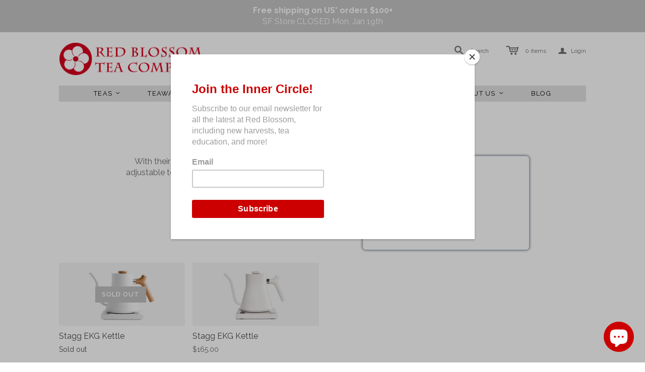

--- FILE ---
content_type: text/html; charset=utf-8
request_url: https://redblossomtea.com/collections/kettles
body_size: 34990
content:
<!DOCTYPE html>
<!--[if lt IE 7]>      <html class="no-js lt-ie10 lt-ie9 lt-ie8 lt-ie7 ie6"> <![endif]-->
<!--[if IE 7]>         <html class="no-js lt-ie10 lt-ie9 lt-ie8 ie7"> <![endif]-->
<!--[if IE 8]>         <html class="no-js lt-ie10 lt-ie9 ie8"> <![endif]-->
<!--[if IE 9]>         <html class="no-js lt-ie10 ie9"> <![endif]-->
<!--[if gt IE 9]><!--> <html class="no-js"> <!--<![endif]-->
<head>
  <meta name="google-site-verification" content="Ds2v33rJgK1mGZQKAey4J1Jg-REeMvszpBLWZLphWiw" />
  
  <!-- Google Tag Manager -->
<script>(function(w,d,s,l,i){w[l]=w[l]||[];w[l].push({'gtm.start':
new Date().getTime(),event:'gtm.js'});var f=d.getElementsByTagName(s)[0],
j=d.createElement(s),dl=l!='dataLayer'?'&l='+l:'';j.async=true;j.src=
'https://www.googletagmanager.com/gtm.js?id='+i+dl;f.parentNode.insertBefore(j,f);
})(window,document,'script','dataLayer','GTM-MMZFJ8K');</script>
<!-- End Google Tag Manager -->

  <meta charset="utf-8">
  <meta http-equiv="X-UA-Compatible" content="IE=edge,chrome=1">

  <title>
    Kettles

    

    

    
      &ndash; Red Blossom Tea Company
    
  </title>

  
    <meta name="description" content="With their minimalist design, ultra-fast heating, and fully-adjustable temperatures, our water kettles are a great way to upgrade your brewing experience.">
  

  <meta name="viewport" content="width=device-width" />
  <link href="//redblossomtea.com/cdn/shop/t/15/assets/favicon.ico?v=165109652685617193461614625654" rel="shortcut icon" />
  <link rel="apple-touch-icon-precomposed" sizes="57x57" href="apple-touch-icon-57x57.png" />
  <link rel="apple-touch-icon-precomposed" sizes="114x114" href="apple-touch-icon-114x114.png" />
  <link rel="apple-touch-icon-precomposed" sizes="72x72" href="apple-touch-icon-72x72.png" />
  <link rel="apple-touch-icon-precomposed" sizes="144x144" href="apple-touch-icon-144x144.png" />
  <link rel="apple-touch-icon-precomposed" sizes="60x60" href="apple-touch-icon-60x60.png" />
  <link rel="apple-touch-icon-precomposed" sizes="120x120" href="apple-touch-icon-120x120.png" />
  <link rel="apple-touch-icon-precomposed" sizes="76x76" href="apple-touch-icon-76x76.png" />
  <link rel="apple-touch-icon-precomposed" sizes="152x152" href="apple-touch-icon-152x152.png" />
  <link rel="icon" type="image/png" href="favicon-196x196.png" sizes="196x196" />
  <link rel="icon" type="image/png" href="favicon-96x96.png" sizes="96x96" />
  <link rel="icon" type="image/png" href="favicon-32x32.png" sizes="32x32" />
  <link rel="icon" type="image/png" href="favicon-16x16.png" sizes="16x16" />
  <link rel="icon" type="image/png" href="favicon-128.png" sizes="128x128" />
  <meta name="application-name" content="&nbsp;"/>
  <meta name="msapplication-TileColor" content="#FFFFFF" />
  <meta name="msapplication-TileImage" content="mstile-144x144.png" />
  <meta name="msapplication-square70x70logo" content="mstile-70x70.png" />
  <meta name="msapplication-square150x150logo" content="mstile-150x150.png" />
  <meta name="msapplication-wide310x150logo" content="mstile-310x150.png" />
  <meta name="msapplication-square310x310logo" content="mstile-310x310.png" />

  <script src="//redblossomtea.com/cdn/shop/t/15/assets/jquery-1.9.min.js?v=46707028119550844871548896054"></script>

  <!-- Theme CSS
  ///////////////////////////////////////// -->
  <link href="//redblossomtea.com/cdn/shop/t/15/assets/style.scss.css?v=159058702847308542331768673207" rel="stylesheet" type="text/css" media="all" />

  <style>
    
  </style>
  
  <link href="//redblossomtea.com/cdn/shop/t/15/assets/overrides.scss.css?v=112463149542777451781589740370" rel="stylesheet" type="text/css" media="all" />



  

<meta property="og:site_name" content="Red Blossom Tea Company" />
<meta property="og:url" content="https://redblossomtea.com/collections/kettles" />
<meta property="og:title" content="Kettles" />

  <meta property="og:description" content="With their minimalist design, ultra-fast heating, and fully-adjustable temperatures, our water kettles are a great way to upgrade your brewing experience." />


  <meta property="og:type" content="website" />
  
    <meta property="og:image" content="http://redblossomtea.com/cdn/shop/t/15/assets/logo.png?v=81781639497385915331620594061" />
    <meta property="og:image:secure_url" content="https://redblossomtea.com/cdn/shop/t/15/assets/logo.png?v=81781639497385915331620594061" />
  




<meta name="twitter:card" content="summary">


  <meta name="twitter:site" content="@redblossomtea">



  <meta property="twitter:description" content="With their minimalist design, ultra-fast heating, and fully-adjustable temperatures, our water kettles are a great way to upgrade your brewing experience." />


<meta name="twitter:url" content="https://redblossomtea.com/collections/kettles">


  <meta name="twitter:title" content="Red Blossom Tea Company" />
  
    <meta name="twitter:image" content="//redblossomtea.com/cdn/shop/t/15/assets/logo.png?v=81781639497385915331620594061" />
  


  
<script>
  Theme = {}
  Theme.version = "10.0.8";
  Theme.logo = true;
  Theme.products = new Array();
  Theme.currency = 'USD';
  Theme.currencyFormat = "${{amount}} USD";
  Theme.shippingCalculator = 'true';
  Theme.productImageBorders = false;
  Theme.autoplaySlideshow = true;
  Theme.autoplayDelay = '6';
  Theme.fullsizeProductViewer = true;
  Theme.moneyFormat = "${{amount}}";
  Theme.moneyFormatCurrency = "${{amount}} USD";
  Theme.shippingCalculator = true;
  Theme.shippingCalcErrorMessage = "Error: zip / postal code --error_message--";
  Theme.shippingCalcMultiRates = "There are --number_of_rates-- shipping rates available for --address--, starting at --rate--.";
  Theme.shippingCalcOneRate = "There is one shipping rate available for --address--.";
  Theme.shippingCalcNoRates = "We do not ship to this destination.";
  Theme.shippingCalcRateValues = "--rate_title-- at --rate--";
  Theme.addedToCart = "Added to cart";
  Theme.pleaseWait = "Please wait";
  Theme.userLoggedIn = false;
  Theme.userAddress = '';
  Theme.centerHeader = false;
  Theme.minimalHeader = false;
  Theme.showInstagramWidget = false;
  Theme.instagramAccessToken = '';
  Theme.showTwitterWidget = false;
  Theme.twitterWidgetId = '';
  Theme.twitterRetweets = false;
  Theme.productImagesList = false;

  Theme.cartItemsOne = "item";
  Theme.cartItemsOther = "items";
  Theme.errorGeneral = "We were unable to add this product to your cart. Please try again later. Contact us if you continue to have issues.";
  Theme.errorStock = "Unfortunately, we only have --stock-- in stock.";

  Theme.addToCart = "Add to cart";
  Theme.soldOut = "Sold out";
  Theme.unavailable = "Unavailable";

  

  shopCurrency = Theme.currency;

  
    Theme.imageZoom = true;
  

  Theme.productQuickAdd = true;
</script>


  
  <script>window.performance && window.performance.mark && window.performance.mark('shopify.content_for_header.start');</script><meta name="facebook-domain-verification" content="o9e8xdjarmuh7hguxj7dhwr13dzanq">
<meta name="google-site-verification" content="nN8AIHBmnO1ZDPOcAl5WQRW2BRFW9_QhLOeZwOSBI1c">
<meta id="shopify-digital-wallet" name="shopify-digital-wallet" content="/15637149/digital_wallets/dialog">
<meta name="shopify-checkout-api-token" content="03c41509d6e42250d680cb17315a1722">
<meta id="in-context-paypal-metadata" data-shop-id="15637149" data-venmo-supported="false" data-environment="production" data-locale="en_US" data-paypal-v4="true" data-currency="USD">
<link rel="alternate" type="application/atom+xml" title="Feed" href="/collections/kettles.atom" />
<link rel="alternate" type="application/json+oembed" href="https://redblossomtea.com/collections/kettles.oembed">
<script async="async" src="/checkouts/internal/preloads.js?locale=en-US"></script>
<link rel="preconnect" href="https://shop.app" crossorigin="anonymous">
<script async="async" src="https://shop.app/checkouts/internal/preloads.js?locale=en-US&shop_id=15637149" crossorigin="anonymous"></script>
<script id="apple-pay-shop-capabilities" type="application/json">{"shopId":15637149,"countryCode":"US","currencyCode":"USD","merchantCapabilities":["supports3DS"],"merchantId":"gid:\/\/shopify\/Shop\/15637149","merchantName":"Red Blossom Tea Company","requiredBillingContactFields":["postalAddress","email","phone"],"requiredShippingContactFields":["postalAddress","email","phone"],"shippingType":"shipping","supportedNetworks":["visa","masterCard","amex","discover","elo","jcb"],"total":{"type":"pending","label":"Red Blossom Tea Company","amount":"1.00"},"shopifyPaymentsEnabled":true,"supportsSubscriptions":true}</script>
<script id="shopify-features" type="application/json">{"accessToken":"03c41509d6e42250d680cb17315a1722","betas":["rich-media-storefront-analytics"],"domain":"redblossomtea.com","predictiveSearch":true,"shopId":15637149,"locale":"en"}</script>
<script>var Shopify = Shopify || {};
Shopify.shop = "red-blossom-tea-company.myshopify.com";
Shopify.locale = "en";
Shopify.currency = {"active":"USD","rate":"1.0"};
Shopify.country = "US";
Shopify.theme = {"name":"RBT: Atlantic 2019-01-30","id":44222283838,"schema_name":null,"schema_version":null,"theme_store_id":566,"role":"main"};
Shopify.theme.handle = "null";
Shopify.theme.style = {"id":null,"handle":null};
Shopify.cdnHost = "redblossomtea.com/cdn";
Shopify.routes = Shopify.routes || {};
Shopify.routes.root = "/";</script>
<script type="module">!function(o){(o.Shopify=o.Shopify||{}).modules=!0}(window);</script>
<script>!function(o){function n(){var o=[];function n(){o.push(Array.prototype.slice.apply(arguments))}return n.q=o,n}var t=o.Shopify=o.Shopify||{};t.loadFeatures=n(),t.autoloadFeatures=n()}(window);</script>
<script>
  window.ShopifyPay = window.ShopifyPay || {};
  window.ShopifyPay.apiHost = "shop.app\/pay";
  window.ShopifyPay.redirectState = null;
</script>
<script id="shop-js-analytics" type="application/json">{"pageType":"collection"}</script>
<script defer="defer" async type="module" src="//redblossomtea.com/cdn/shopifycloud/shop-js/modules/v2/client.init-shop-cart-sync_BdyHc3Nr.en.esm.js"></script>
<script defer="defer" async type="module" src="//redblossomtea.com/cdn/shopifycloud/shop-js/modules/v2/chunk.common_Daul8nwZ.esm.js"></script>
<script type="module">
  await import("//redblossomtea.com/cdn/shopifycloud/shop-js/modules/v2/client.init-shop-cart-sync_BdyHc3Nr.en.esm.js");
await import("//redblossomtea.com/cdn/shopifycloud/shop-js/modules/v2/chunk.common_Daul8nwZ.esm.js");

  window.Shopify.SignInWithShop?.initShopCartSync?.({"fedCMEnabled":true,"windoidEnabled":true});

</script>
<script>
  window.Shopify = window.Shopify || {};
  if (!window.Shopify.featureAssets) window.Shopify.featureAssets = {};
  window.Shopify.featureAssets['shop-js'] = {"shop-cart-sync":["modules/v2/client.shop-cart-sync_QYOiDySF.en.esm.js","modules/v2/chunk.common_Daul8nwZ.esm.js"],"init-fed-cm":["modules/v2/client.init-fed-cm_DchLp9rc.en.esm.js","modules/v2/chunk.common_Daul8nwZ.esm.js"],"shop-button":["modules/v2/client.shop-button_OV7bAJc5.en.esm.js","modules/v2/chunk.common_Daul8nwZ.esm.js"],"init-windoid":["modules/v2/client.init-windoid_DwxFKQ8e.en.esm.js","modules/v2/chunk.common_Daul8nwZ.esm.js"],"shop-cash-offers":["modules/v2/client.shop-cash-offers_DWtL6Bq3.en.esm.js","modules/v2/chunk.common_Daul8nwZ.esm.js","modules/v2/chunk.modal_CQq8HTM6.esm.js"],"shop-toast-manager":["modules/v2/client.shop-toast-manager_CX9r1SjA.en.esm.js","modules/v2/chunk.common_Daul8nwZ.esm.js"],"init-shop-email-lookup-coordinator":["modules/v2/client.init-shop-email-lookup-coordinator_UhKnw74l.en.esm.js","modules/v2/chunk.common_Daul8nwZ.esm.js"],"pay-button":["modules/v2/client.pay-button_DzxNnLDY.en.esm.js","modules/v2/chunk.common_Daul8nwZ.esm.js"],"avatar":["modules/v2/client.avatar_BTnouDA3.en.esm.js"],"init-shop-cart-sync":["modules/v2/client.init-shop-cart-sync_BdyHc3Nr.en.esm.js","modules/v2/chunk.common_Daul8nwZ.esm.js"],"shop-login-button":["modules/v2/client.shop-login-button_D8B466_1.en.esm.js","modules/v2/chunk.common_Daul8nwZ.esm.js","modules/v2/chunk.modal_CQq8HTM6.esm.js"],"init-customer-accounts-sign-up":["modules/v2/client.init-customer-accounts-sign-up_C8fpPm4i.en.esm.js","modules/v2/client.shop-login-button_D8B466_1.en.esm.js","modules/v2/chunk.common_Daul8nwZ.esm.js","modules/v2/chunk.modal_CQq8HTM6.esm.js"],"init-shop-for-new-customer-accounts":["modules/v2/client.init-shop-for-new-customer-accounts_CVTO0Ztu.en.esm.js","modules/v2/client.shop-login-button_D8B466_1.en.esm.js","modules/v2/chunk.common_Daul8nwZ.esm.js","modules/v2/chunk.modal_CQq8HTM6.esm.js"],"init-customer-accounts":["modules/v2/client.init-customer-accounts_dRgKMfrE.en.esm.js","modules/v2/client.shop-login-button_D8B466_1.en.esm.js","modules/v2/chunk.common_Daul8nwZ.esm.js","modules/v2/chunk.modal_CQq8HTM6.esm.js"],"shop-follow-button":["modules/v2/client.shop-follow-button_CkZpjEct.en.esm.js","modules/v2/chunk.common_Daul8nwZ.esm.js","modules/v2/chunk.modal_CQq8HTM6.esm.js"],"lead-capture":["modules/v2/client.lead-capture_BntHBhfp.en.esm.js","modules/v2/chunk.common_Daul8nwZ.esm.js","modules/v2/chunk.modal_CQq8HTM6.esm.js"],"checkout-modal":["modules/v2/client.checkout-modal_CfxcYbTm.en.esm.js","modules/v2/chunk.common_Daul8nwZ.esm.js","modules/v2/chunk.modal_CQq8HTM6.esm.js"],"shop-login":["modules/v2/client.shop-login_Da4GZ2H6.en.esm.js","modules/v2/chunk.common_Daul8nwZ.esm.js","modules/v2/chunk.modal_CQq8HTM6.esm.js"],"payment-terms":["modules/v2/client.payment-terms_MV4M3zvL.en.esm.js","modules/v2/chunk.common_Daul8nwZ.esm.js","modules/v2/chunk.modal_CQq8HTM6.esm.js"]};
</script>
<script>(function() {
  var isLoaded = false;
  function asyncLoad() {
    if (isLoaded) return;
    isLoaded = true;
    var urls = ["https:\/\/chimpstatic.com\/mcjs-connected\/js\/users\/45c938d5a4d826f1fbea52bb4\/f39907ecf59b8f1d1ef3c25c6.js?shop=red-blossom-tea-company.myshopify.com","https:\/\/gdprcdn.b-cdn.net\/js\/gdpr_cookie_consent.min.js?shop=red-blossom-tea-company.myshopify.com","https:\/\/upsells.boldapps.net\/v2_ui\/js\/UpsellTracker.js?shop=red-blossom-tea-company.myshopify.com","https:\/\/upsells.boldapps.net\/v2_ui\/js\/upsell.js?shop=red-blossom-tea-company.myshopify.com","https:\/\/cdn.shopify.com\/s\/files\/1\/1563\/7149\/t\/17\/assets\/globo.menu.init.js?v=1637641399\u0026shop=red-blossom-tea-company.myshopify.com","https:\/\/assets1.adroll.com\/shopify\/latest\/j\/shopify_rolling_bootstrap_v2.js?adroll_adv_id=4KWV3YV2UVGX3KHSV2LBNT\u0026adroll_pix_id=36NH5VY54VHNRBIGU54FSM\u0026shop=red-blossom-tea-company.myshopify.com"];
    for (var i = 0; i < urls.length; i++) {
      var s = document.createElement('script');
      s.type = 'text/javascript';
      s.async = true;
      s.src = urls[i];
      var x = document.getElementsByTagName('script')[0];
      x.parentNode.insertBefore(s, x);
    }
  };
  if(window.attachEvent) {
    window.attachEvent('onload', asyncLoad);
  } else {
    window.addEventListener('load', asyncLoad, false);
  }
})();</script>
<script id="__st">var __st={"a":15637149,"offset":-28800,"reqid":"150b26c8-ea6a-4bc5-b154-10e48ad45c02-1768999171","pageurl":"redblossomtea.com\/collections\/kettles","u":"f1f46a1f3296","p":"collection","rtyp":"collection","rid":166497484862};</script>
<script>window.ShopifyPaypalV4VisibilityTracking = true;</script>
<script id="captcha-bootstrap">!function(){'use strict';const t='contact',e='account',n='new_comment',o=[[t,t],['blogs',n],['comments',n],[t,'customer']],c=[[e,'customer_login'],[e,'guest_login'],[e,'recover_customer_password'],[e,'create_customer']],r=t=>t.map((([t,e])=>`form[action*='/${t}']:not([data-nocaptcha='true']) input[name='form_type'][value='${e}']`)).join(','),a=t=>()=>t?[...document.querySelectorAll(t)].map((t=>t.form)):[];function s(){const t=[...o],e=r(t);return a(e)}const i='password',u='form_key',d=['recaptcha-v3-token','g-recaptcha-response','h-captcha-response',i],f=()=>{try{return window.sessionStorage}catch{return}},m='__shopify_v',_=t=>t.elements[u];function p(t,e,n=!1){try{const o=window.sessionStorage,c=JSON.parse(o.getItem(e)),{data:r}=function(t){const{data:e,action:n}=t;return t[m]||n?{data:e,action:n}:{data:t,action:n}}(c);for(const[e,n]of Object.entries(r))t.elements[e]&&(t.elements[e].value=n);n&&o.removeItem(e)}catch(o){console.error('form repopulation failed',{error:o})}}const l='form_type',E='cptcha';function T(t){t.dataset[E]=!0}const w=window,h=w.document,L='Shopify',v='ce_forms',y='captcha';let A=!1;((t,e)=>{const n=(g='f06e6c50-85a8-45c8-87d0-21a2b65856fe',I='https://cdn.shopify.com/shopifycloud/storefront-forms-hcaptcha/ce_storefront_forms_captcha_hcaptcha.v1.5.2.iife.js',D={infoText:'Protected by hCaptcha',privacyText:'Privacy',termsText:'Terms'},(t,e,n)=>{const o=w[L][v],c=o.bindForm;if(c)return c(t,g,e,D).then(n);var r;o.q.push([[t,g,e,D],n]),r=I,A||(h.body.append(Object.assign(h.createElement('script'),{id:'captcha-provider',async:!0,src:r})),A=!0)});var g,I,D;w[L]=w[L]||{},w[L][v]=w[L][v]||{},w[L][v].q=[],w[L][y]=w[L][y]||{},w[L][y].protect=function(t,e){n(t,void 0,e),T(t)},Object.freeze(w[L][y]),function(t,e,n,w,h,L){const[v,y,A,g]=function(t,e,n){const i=e?o:[],u=t?c:[],d=[...i,...u],f=r(d),m=r(i),_=r(d.filter((([t,e])=>n.includes(e))));return[a(f),a(m),a(_),s()]}(w,h,L),I=t=>{const e=t.target;return e instanceof HTMLFormElement?e:e&&e.form},D=t=>v().includes(t);t.addEventListener('submit',(t=>{const e=I(t);if(!e)return;const n=D(e)&&!e.dataset.hcaptchaBound&&!e.dataset.recaptchaBound,o=_(e),c=g().includes(e)&&(!o||!o.value);(n||c)&&t.preventDefault(),c&&!n&&(function(t){try{if(!f())return;!function(t){const e=f();if(!e)return;const n=_(t);if(!n)return;const o=n.value;o&&e.removeItem(o)}(t);const e=Array.from(Array(32),(()=>Math.random().toString(36)[2])).join('');!function(t,e){_(t)||t.append(Object.assign(document.createElement('input'),{type:'hidden',name:u})),t.elements[u].value=e}(t,e),function(t,e){const n=f();if(!n)return;const o=[...t.querySelectorAll(`input[type='${i}']`)].map((({name:t})=>t)),c=[...d,...o],r={};for(const[a,s]of new FormData(t).entries())c.includes(a)||(r[a]=s);n.setItem(e,JSON.stringify({[m]:1,action:t.action,data:r}))}(t,e)}catch(e){console.error('failed to persist form',e)}}(e),e.submit())}));const S=(t,e)=>{t&&!t.dataset[E]&&(n(t,e.some((e=>e===t))),T(t))};for(const o of['focusin','change'])t.addEventListener(o,(t=>{const e=I(t);D(e)&&S(e,y())}));const B=e.get('form_key'),M=e.get(l),P=B&&M;t.addEventListener('DOMContentLoaded',(()=>{const t=y();if(P)for(const e of t)e.elements[l].value===M&&p(e,B);[...new Set([...A(),...v().filter((t=>'true'===t.dataset.shopifyCaptcha))])].forEach((e=>S(e,t)))}))}(h,new URLSearchParams(w.location.search),n,t,e,['guest_login'])})(!0,!0)}();</script>
<script integrity="sha256-4kQ18oKyAcykRKYeNunJcIwy7WH5gtpwJnB7kiuLZ1E=" data-source-attribution="shopify.loadfeatures" defer="defer" src="//redblossomtea.com/cdn/shopifycloud/storefront/assets/storefront/load_feature-a0a9edcb.js" crossorigin="anonymous"></script>
<script crossorigin="anonymous" defer="defer" src="//redblossomtea.com/cdn/shopifycloud/storefront/assets/shopify_pay/storefront-65b4c6d7.js?v=20250812"></script>
<script data-source-attribution="shopify.dynamic_checkout.dynamic.init">var Shopify=Shopify||{};Shopify.PaymentButton=Shopify.PaymentButton||{isStorefrontPortableWallets:!0,init:function(){window.Shopify.PaymentButton.init=function(){};var t=document.createElement("script");t.src="https://redblossomtea.com/cdn/shopifycloud/portable-wallets/latest/portable-wallets.en.js",t.type="module",document.head.appendChild(t)}};
</script>
<script data-source-attribution="shopify.dynamic_checkout.buyer_consent">
  function portableWalletsHideBuyerConsent(e){var t=document.getElementById("shopify-buyer-consent"),n=document.getElementById("shopify-subscription-policy-button");t&&n&&(t.classList.add("hidden"),t.setAttribute("aria-hidden","true"),n.removeEventListener("click",e))}function portableWalletsShowBuyerConsent(e){var t=document.getElementById("shopify-buyer-consent"),n=document.getElementById("shopify-subscription-policy-button");t&&n&&(t.classList.remove("hidden"),t.removeAttribute("aria-hidden"),n.addEventListener("click",e))}window.Shopify?.PaymentButton&&(window.Shopify.PaymentButton.hideBuyerConsent=portableWalletsHideBuyerConsent,window.Shopify.PaymentButton.showBuyerConsent=portableWalletsShowBuyerConsent);
</script>
<script data-source-attribution="shopify.dynamic_checkout.cart.bootstrap">document.addEventListener("DOMContentLoaded",(function(){function t(){return document.querySelector("shopify-accelerated-checkout-cart, shopify-accelerated-checkout")}if(t())Shopify.PaymentButton.init();else{new MutationObserver((function(e,n){t()&&(Shopify.PaymentButton.init(),n.disconnect())})).observe(document.body,{childList:!0,subtree:!0})}}));
</script>
<link id="shopify-accelerated-checkout-styles" rel="stylesheet" media="screen" href="https://redblossomtea.com/cdn/shopifycloud/portable-wallets/latest/accelerated-checkout-backwards-compat.css" crossorigin="anonymous">
<style id="shopify-accelerated-checkout-cart">
        #shopify-buyer-consent {
  margin-top: 1em;
  display: inline-block;
  width: 100%;
}

#shopify-buyer-consent.hidden {
  display: none;
}

#shopify-subscription-policy-button {
  background: none;
  border: none;
  padding: 0;
  text-decoration: underline;
  font-size: inherit;
  cursor: pointer;
}

#shopify-subscription-policy-button::before {
  box-shadow: none;
}

      </style>

<script>window.performance && window.performance.mark && window.performance.mark('shopify.content_for_header.end');</script>

<script>window.BOLD = window.BOLD || {};
    window.BOLD.common = window.BOLD.common || {};
    window.BOLD.common.Shopify = window.BOLD.common.Shopify || {};
    window.BOLD.common.Shopify.shop = {
      domain: 'redblossomtea.com',
      permanent_domain: 'red-blossom-tea-company.myshopify.com',
      url: 'https://redblossomtea.com',
      secure_url: 'https://redblossomtea.com',
      money_format: "${{amount}}",
      currency: "USD"
    };
    window.BOLD.common.Shopify.customer = {
      id: null,
      tags: null,
    };
    window.BOLD.common.Shopify.cart = {"note":null,"attributes":{},"original_total_price":0,"total_price":0,"total_discount":0,"total_weight":0.0,"item_count":0,"items":[],"requires_shipping":false,"currency":"USD","items_subtotal_price":0,"cart_level_discount_applications":[],"checkout_charge_amount":0};
    window.BOLD.common.template = 'collection';window.BOLD.common.Shopify.formatMoney = function(money, format) {
        function n(t, e) {
            return "undefined" == typeof t ? e : t
        }
        function r(t, e, r, i) {
            if (e = n(e, 2),
                r = n(r, ","),
                i = n(i, "."),
            isNaN(t) || null == t)
                return 0;
            t = (t / 100).toFixed(e);
            var o = t.split(".")
                , a = o[0].replace(/(\d)(?=(\d\d\d)+(?!\d))/g, "$1" + r)
                , s = o[1] ? i + o[1] : "";
            return a + s
        }
        "string" == typeof money && (money = money.replace(".", ""));
        var i = ""
            , o = /\{\{\s*(\w+)\s*\}\}/
            , a = format || window.BOLD.common.Shopify.shop.money_format || window.Shopify.money_format || "$ {{ amount }}";
        switch (a.match(o)[1]) {
            case "amount":
                i = r(money, 2, ",", ".");
                break;
            case "amount_no_decimals":
                i = r(money, 0, ",", ".");
                break;
            case "amount_with_comma_separator":
                i = r(money, 2, ".", ",");
                break;
            case "amount_no_decimals_with_comma_separator":
                i = r(money, 0, ".", ",");
                break;
            case "amount_with_space_separator":
                i = r(money, 2, " ", ",");
                break;
            case "amount_no_decimals_with_space_separator":
                i = r(money, 0, " ", ",");
                break;
            case "amount_with_apostrophe_separator":
                i = r(money, 2, "'", ".");
                break;
        }
        return a.replace(o, i);
    };
    window.BOLD.common.Shopify.saveProduct = function (handle, product) {
      if (typeof handle === 'string' && typeof window.BOLD.common.Shopify.products[handle] === 'undefined') {
        if (typeof product === 'number') {
          window.BOLD.common.Shopify.handles[product] = handle;
          product = { id: product };
        }
        window.BOLD.common.Shopify.products[handle] = product;
      }
    };
    window.BOLD.common.Shopify.saveVariant = function (variant_id, variant) {
      if (typeof variant_id === 'number' && typeof window.BOLD.common.Shopify.variants[variant_id] === 'undefined') {
        window.BOLD.common.Shopify.variants[variant_id] = variant;
      }
    };window.BOLD.common.Shopify.products = window.BOLD.common.Shopify.products || {};
    window.BOLD.common.Shopify.variants = window.BOLD.common.Shopify.variants || {};
    window.BOLD.common.Shopify.handles = window.BOLD.common.Shopify.handles || {};window.BOLD.common.Shopify.saveProduct(null, null);window.BOLD.apps_installed = {"Product Upsell":3} || {};window.BOLD.common.Shopify.saveProduct("stagg-ekg-white-maple", 7344050110646);window.BOLD.common.Shopify.saveVariant(41473795162294, { product_id: 7344050110646, product_handle: "stagg-ekg-white-maple", price: 19500, group_id: '', csp_metafield: {}});window.BOLD.common.Shopify.saveProduct("stagg-ekg-white", 4553718431806);window.BOLD.common.Shopify.saveVariant(32001275330622, { product_id: 4553718431806, product_handle: "stagg-ekg-white", price: 16500, group_id: '', csp_metafield: {}});window.BOLD.common.Shopify.metafields = window.BOLD.common.Shopify.metafields || {};window.BOLD.common.Shopify.metafields["bold_rp"] = {};window.BOLD.common.Shopify.metafields["bold_csp_defaults"] = {};window.BOLD.common.cacheParams = window.BOLD.common.cacheParams || {};
</script><link href="//redblossomtea.com/cdn/shop/t/15/assets/bold-upsell.css?v=51915886505602322711610928163" rel="stylesheet" type="text/css" media="all" />
<link href="//redblossomtea.com/cdn/shop/t/15/assets/bold-upsell-custom.css?v=150135899998303055901610928164" rel="stylesheet" type="text/css" media="all" /><!-- Global site tag (gtag.js) - Google Ads: 657332047 --> <script async src="https://www.googletagmanager.com/gtag/js?id=AW-657332047"></script> <script> window.dataLayer = window.dataLayer || []; function gtag(){dataLayer.push(arguments);} gtag('js', new Date()); gtag('config', 'AW-657332047'); </script>

	<link href='https://s3.us-east-2.amazonaws.com/ekoma/ekoma.css.gz' rel='stylesheet' type='text/css' media='all' /><script type="text/javascript">
    //var sm_quantity_selector_attr = 'id';
  	if (window.location.pathname == '/collections/all') {
      	window.location.replace('/collections/all-products');
  	}
  	
    var sm_is_cart_page = false;
	
</script>

<style>
#gift_container, #gift_container .giftContainerContent, #smProductDetailGiftWrapper {
  all: unset;
}

#gift_container .giftContainerContent *, #smProductDetailGiftWrapper * {
	all: unset;
}

#sticky_gift_icon.stickyGartRight {
  	right: 20px;
    bottom: 20px;
}
#sticky_gift_icon {
    position: fixed;
    bottom: 200px;
    right: 15px;
    z-index: 9999;
}
#sticky_gift_icon a {
    text-decoration: none;
    font-size: 20px;
    color: #34495e;
}
#sticky_gift_icon span {
    display: block;
    -webkit-border-radius: 40px;
    -moz-border-radius: 40px;
    border-radius: 40px;
    background-color: rgba(255,255,255,.9);
    -webkit-box-shadow: 1px 1px 5px grey;
    -moz-box-shadow: 1px 1px 5px grey;
    box-shadow: 1px 1px 5px grey;
    padding: 10px;
    width: 40px;
    height: 40px;
    margin: 0 auto;
    line-height: 40px !important;
    text-align: center;
    position: relative;
    box-sizing: content-box !important;
    z-index: 1;
}
#sticky_gift_icon mark {
    -webkit-border-radius: 20px;
    -moz-border-radius: 20px;
    border-radius: 20px;
    border: 2px solid #FFF;
    width: 20px;
    height: 20px;
    background-color: #FF6B6B;
    position: absolute;
    top: -5px;
    left: -10px;
    font-size: 10px;
    line-height: 20px;
    font-family: Roboto,sans-serif;
    color: #FFF;
    font-weight: 700;
    box-sizing: content-box !important;
}
#sticky_gift_icon svg.showGifts {
  	height: 30px;
	width: 30px;
	margin-top: 3px;
}
#sticky_gift_icon svg.hideGifts {
  	height: 25px;
    width: 25px;
    margin-top: 8px;
  	display: none;
}

#gift_container {
  color:black;
  position: fixed;
  z-index: 9999999;
  bottom: 95px;
  right: 20px;
  max-height: 80%;
  overflow-y: scroll;
  overflow-x: hidden;
  -webkit-box-shadow: rgba(0, 0, 0, 0.16) 0px 5px 40px, rgb(0, 0, 0) 0px 5px 0px 0px inset !important;
  -moz-box-shadow: rgba(0, 0, 0, 0.16) 0px 5px 40px, rgb(0, 0, 0) 0px 5px 0px 0px inset !important;
  box-shadow: rgba(0, 0, 0, 0.16) 0px 5px 40px, rgb(0, 0, 0) 0px 5px 0px 0px inset !important;
  -moz-border-radius: 8px;
  -webkit-border-radius: 8px;
  border-radius: 8px;
  font-size: 13px;
  font-family: -apple-system, BlinkMacSystemFont, 'Segoe UI', Roboto, Oxygen, Ubuntu, Cantarell, 'Open Sans', 'Helvetica Neue', sans-serif;
}

#gift_container .giftContainerContent {
  float: right;
  background: white;
  width: 320px;
  position: relative;
  padding: 10px 10px 0px 10px;
  display:none;
}

#gift_container .giftContainerContent .giftWrapper {
    color: black;
  	padding: 5px;
  	margin: 0px 0px 10px;
	background:rgb(255, 255, 255) none repeat scroll 0% 0%;
	border-radius: 5px;
  	-webkit-border-radius: 5px;
  	-moz-border-radius: 5px;
  	-webkit-box-shadow: rgba(0, 0, 0, 0.1) 0px 4px 15px 0px, rgba(0, 0, 0, 0.1) 0px 1px 2px 0px;
  	-moz-box-shadow: rgba(0, 0, 0, 0.1) 0px 4px 15px 0px, rgba(0, 0, 0, 0.1) 0px 1px 2px 0px;
	box-shadow: rgba(0, 0, 0, 0.1) 0px 4px 15px 0px, rgba(0, 0, 0, 0.1) 0px 1px 2px 0px;
	position: relative;
  	display: block;
}

#gift_container .giftContainerContent .orderGiftsTitle, #gift_container .giftContainerContent .productsToOfferGiftsTitle {
  	text-align: center;
	padding: 5px;
	margin: 0 auto;
	font-weight: bold;
	display: block;
	border-bottom: 1px solid gray;
	width: 95%;
}

#gift_container .giftContainerContent ul {
	display: inline;
}
#gift_container .giftContainerContent li{
	padding: 10px 20px;
	display: block;
}
#gift_container .giftContainerContent li img{
	width: 22%;
	float: left;
	display: block;
}
#gift_container .giftContainerContent .smItems{
	width: 70%;
	display: block;
	float: left;
  	margin-left: 5%;
}

#gift_container .giftContainerContent .giftWrapper a {
  	display: inline;
    cursor: pointer;
    text-decoration: underline;
}

#gift_container .giftContainerContent .smAddGiftToCart {
  	padding: 4px 10px;
    margin-top: 4px;
    background:rgba(168, 168, 168, 0.46) none repeat scroll 0% 0%;
    border-radius: 2px;
    position: relative;
    display: block;
    font-weight: bold;
    cursor: pointer;
}

#gift_container .giftContainerContent .giftAlreadyInCart {
  	padding: 5px 20px;
	display: block;
  	text-align: center;
}
#gift_container .giftContainerContent .giftAlreadyInCart a {
  	font-weight: bold;
}
#gift_container .giftContainerContent .removeFromCart {
  	display: block;
    margin-top: 10px;
    cursor: pointer;
    text-decoration: underline;
}


#gift_container .giftContainerContent .item-variants select {
	display: block;
	color: #444;
	padding: .3em 1.0em .3em .3em;
	width: 100%;
	max-width: 100%;
	box-sizing: border-box;
	margin-top: 2px;
	border: 1px solid #aaa;
	-moz-border-radius: .2em;
  	-webkit-border-radius: .2em;
  	border-radius: .2em;
	-moz-appearance: none;
	-webkit-appearance: none;
	appearance: none;
	background-color: #fff;
	background-image: url('data:image/svg+xml;charset=US-ASCII,<svg version="1.1" id="Capa_1" xmlns="http://www.w3.org/2000/svg" xmlns:xlink="http://www.w3.org/1999/xlink" x="0px" y="0px"	 width="292.362px" height="292.362px" viewBox="0 0 292.362 292.362" style="enable-background:new 0 0 292.362 292.362;"	 xml:space="preserve"><g>	<path d="M286.935,69.377c-3.614-3.617-7.898-5.424-12.848-5.424H18.274c-4.952,0-9.233,1.807-12.85,5.424		C1.807,72.998,0,77.279,0,82.228c0,4.948,1.807,9.229,5.424,12.847l127.907,127.907c3.621,3.617,7.902,5.428,12.85,5.428		s9.233-1.811,12.847-5.428L286.935,95.074c3.613-3.617,5.427-7.898,5.427-12.847C292.362,77.279,290.548,72.998,286.935,69.377z"/></g><g></g><g></g><g></g><g></g><g></g><g></g><g></g><g></g><g></g><g></g><g></g><g></g><g></g><g></g><g></g></svg>'), linear-gradient(to bottom, #ffffff 0%,#e5e5e5 100%);
	background-repeat: no-repeat, repeat;
	background-position: right .7em top 50%, 0 0;
	background-size: .65em auto, 100%;
}
#gift_container .giftContainerContent .item-variants select::-ms-expand {
	display: none;
}
#gift_container .giftContainerContent .item-variants select:hover {
	border-color: #888;
}
#gift_container .giftContainerContent .item-variants select:focus {
	border-color: #aaa;
	-moz-box-shadow: 0 0 1px 3px rgba(59, 153, 252, .7);
  	-webkit-box-shadow: 0 0 1px 3px rgba(59, 153, 252, .7);
  	box-shadow: 0 0 1px 3px rgba(59, 153, 252, .7);
	-moz-box-shadow: 0 0 0 3px -moz-mac-focusring;
  	-webkit-box-shadow: 0 0 0 3px -moz-mac-focusring;
  	box-shadow: 0 0 0 3px -moz-mac-focusring;
	color: #222;
	outline: none;
}
#gift_container .giftContainerContent .item-variants select option {
	font-weight:normal;
}

*[dir="rtl"] #gift_container .giftContainerContent .item-variants select, :root:lang(ar) #gift_container .giftContainerContent .item-variants select, :root:lang(iw) #gift_container .giftContainerContent .item-variants select {
	background-position: left .7em top 50%, 0 0;
	padding: .6em .8em .5em 1.4em;
}

#gift_container .giftContainerContent .item-variants select:disabled, #gift_container .giftContainerContent .item-variants select[aria-disabled=true] {
	color: graytext;
	background-image: url('data:image/svg+xml;charset=US-ASCII,<svg version="1.1" id="Capa_1" xmlns="http://www.w3.org/2000/svg" xmlns:xlink="http://www.w3.org/1999/xlink" x="0px" y="0px"	 width="292.362px" height="292.362px" viewBox="0 0 292.362 292.362" style="enable-background:new 0 0 292.362 292.362;"	 xml:space="preserve"><g>	<path d="M286.935,69.377c-3.614-3.617-7.898-5.424-12.848-5.424H18.274c-4.952,0-9.233,1.807-12.85,5.424		C1.807,72.998,0,77.279,0,82.228c0,4.948,1.807,9.229,5.424,12.847l127.907,127.907c3.621,3.617,7.902,5.428,12.85,5.428		s9.233-1.811,12.847-5.428L286.935,95.074c3.613-3.617,5.427-7.898,5.427-12.847C292.362,77.279,290.548,72.998,286.935,69.377z"/></g><g></g><g></g><g></g><g></g><g></g><g></g><g></g><g></g><g></g><g></g><g></g><g></g><g></g><g></g><g></g></svg>'),linear-gradient(to bottom, #ffffff 0%,#e5e5e5 100%);
}
#gift_container .giftContainerContent .item-variants select:disabled:hover, #gift_container .giftContainerContent .item-variants select[aria-disabled=true] {
	border-color: #aaa;
}
#gift_container .giftContainerContent:after {
  bottom: 100%;
  left: 89%;
  border: solid transparent;
  content: " ";
  height: 0;
  width: 0;
  position: absolute;
  pointer-events: none;
  border-bottom-color: white;
  border-width: 8px;
  margin-left: -8px;
}

#gift_container .button {
  background: #6394F8;
  color: white;
  text-align: center;
  padding: 12px;
  text-decoration: none;
  display: block;
  border-radius: 3px;
  font-size: 16px;
  margin: 25px 0 15px 0;
}
#gift_container .button:hover {
  background: #729ef9;
}

#gift_container .clearfix:after {
  content: "";
  display: table;
  clear: both;
}

#gift_container #overlaySection {
  display: none;
  width: 100%;
  height: 100%;
  position: absolute;
  top: 0;
  left: 0;
  background: white;
  opacity: 0.6;
  z-index: 99;
}


#smProductDetailGiftWrapper {
  position: relative;
  font-size: 13px;
  font-family: -apple-system, BlinkMacSystemFont, 'Segoe UI', Roboto, Oxygen, Ubuntu, Cantarell, 'Open Sans', 'Helvetica Neue', sans-serif;
  line-height: 1;
  -webkit-font-smoothing: antialiased;
  -moz-osx-font-smoothing: grayscale;
  color: #000;
  padding: 10px;
  margin: 20px 0px 50px;
  background:rgb(255, 255, 255) none repeat scroll 0% 0%;
  -webkit-border-radius: 5px;
  -moz-border-radius: 5px;
  border-radius: 5px;
  -webkit-box-shadow:rgba(0, 0, 0, 0.1) 0px 1px 1px 0px,rgba(0, 0, 0, 0.1) 0px 1px 1px 1px;
  -moz-box-shadow:rgba(0, 0, 0, 0.1) 0px 1px 1px 0px,rgba(0, 0, 0, 0.1) 0px 1px 1px 1px;
  box-shadow:rgba(0, 0, 0, 0.1) 0px 1px 1px 0px,rgba(0, 0, 0, 0.1) 0px 1px 1px 1px;
  display: block;
}

#smProductDetailGiftWrapper.alreadyInCart {
  border: 1px solid #00800070;
  background: rgb(245, 251, 244);
}

#smProductDetailGiftWrapper .alreadyInCartProductTitle {
  display: block;
  text-align: center;
}
#smProductDetailGiftWrapper .alreadyInCartProductTitle a {
  cursor: pointer;
  text-decoration: underline;
  font-weight: bold;
}
#smProductDetailGiftWrapper .removeFromCart {
  display: block;
  text-align: center;
  margin-top: 20px;
  cursor: pointer;
  text-decoration: underline;
}


#smProductDetailGiftWrapper li {
	padding: 10px 20px;
    display: inline-block;
}

#smProductDetailGiftWrapper li img {
  width: 22%;
  float: left;
  display: block;
}
#smProductDetailGiftWrapper .smItems {
  width: 70%;
  display: block;
  float: left;
  margin-left: 5%;
}
#smProductDetailGiftWrapper .giftWrapper a {
  display: inline;
  cursor: pointer;
  text-decoration: underline;
}
#smProductDetailGiftWrapper .item-variants select {
  display: block;
  color:#444;
  padding: .5em 1.0em .3em .3em;
  width: 100%;
  max-width: 100%;
  box-sizing: border-box;
  margin-top: 6px;
  border: 1px solid #aaa;
  -moz-border-radius: .2em;
  -webkit-border-radius: .2em;
  border-radius: .2em;
  -moz-appearance: none;
  -webkit-appearance: none;
  appearance: none;
  background-color:#fff;
  background-image: url('data:image/svg+xml;charset=US-ASCII,<svg version="1.1" id="Capa_1" xmlns="http://www.w3.org/2000/svg" xmlns:xlink="http://www.w3.org/1999/xlink" x="0px" y="0px" width="292.362px" height="292.362px" viewBox="0 0 292.362 292.362" style="enable-background:new 0 0 292.362 292.362;" xml:space="preserve"><g> <path d="M286.935,69.377c-3.614-3.617-7.898-5.424-12.848-5.424H18.274c-4.952,0-9.233,1.807-12.85,5.424 C1.807,72.998,0,77.279,0,82.228c0,4.948,1.807,9.229,5.424,12.847l127.907,127.907c3.621,3.617,7.902,5.428,12.85,5.428 s9.233-1.811,12.847-5.428L286.935,95.074c3.613-3.617,5.427-7.898,5.427-12.847C292.362,77.279,290.548,72.998,286.935,69.377z"/></g><g></g><g></g><g></g><g></g><g></g><g></g><g></g><g></g><g></g><g></g><g></g><g></g><g></g><g></g><g></g></svg>'), linear-gradient(to bottom,#ffffff 0%,#e5e5e5 100%);
  background-repeat: no-repeat, repeat;
  background-position: right .7em top 50%, 0 0;
  background-size: .65em auto, 100%;
  text-align: left;
}

#smProductDetailGiftWrapper .item-name {
  display: block;
  cursor: pointer;
  text-decoration: underline;
  text-align: left;
}

#smProductDetailGiftWrapper .item-variants select option {
  font-weight: normal;
}
#smProductDetailGiftWrapper .smAddGiftToCart {
  padding: 8px 8px;
  margin-top: 6px;
  background: rgba(168, 168, 168, 0.46) none repeat scroll 0% 0%;
  -moz-border-radius: 2px;
  -webkit-border-radius: 2px;
  border-radius: 2px;
  position: relative;
  display: block;
  font-weight: bold;
  cursor: pointer;
}
#smProductDetailGiftWrapper .productsToOfferGiftsTitle {
  text-align: center;
  padding: 5px;
  margin: 0 auto;
  font-weight: bold;
  display: block;
  border-bottom: 1px solid gray;
  width: 95%;
  margin-bottom: 20px;
  line-height: 20px;
}
#smProductDetailGiftWrapper .productsToOfferGiftsTitle a {
	cursor: pointer;
  	text-decoration: underline;
}

#gift_container  .offerGiftsUntilDate, #smProductDetailGiftWrapper .offerGiftsUntilDate {
  display: block;
  margin-top: 5px;
  text-align: center;
  border-top: 1px solid black;
  padding: 10px;
}

#gift_container  .offerGiftsUntilDateIcon, #smProductDetailGiftWrapper .offerGiftsUntilDateIcon {
  padding: 0 1.0em .3em .3em;
  background-color: #fff;
  background-image: url('data:image/svg+xml;charset=US-ASCII,<svg height="512pt" viewBox="0 0 512 512" width="512pt" xmlns="http://www.w3.org/2000/svg"><path d="m482 292.25v-246.25c0-8.285156-6.714844-15-15-15h-76v-16c0-8.285156-6.714844-15-15-15s-15 6.714844-15 15v16h-60v-16c0-8.285156-6.714844-15-15-15s-15 6.714844-15 15v16h-60v-16c0-8.285156-6.714844-15-15-15s-15 6.714844-15 15v16h-60v-16c0-8.285156-6.714844-15-15-15s-15 6.714844-15 15v16h-76c-8.285156 0-15 6.714844-15 15v391c0 8.285156 6.714844 15 15 15h249.804688c24.25 36.152344 65.488281 60 112.195312 60 74.4375 0 135-60.5625 135-135 0-32.070312-11.25-61.5625-30-84.75zm-391-231.25v15c0 8.285156 6.714844 15 15 15s15-6.714844 15-15v-15h60v15c0 8.285156 6.714844 15 15 15s15-6.714844 15-15v-15h60v15c0 8.285156 6.714844 15 15 15s15-6.714844 15-15v-15h60v15c0 8.285156 6.714844 15 15 15s15-6.714844 15-15v-15h61v60h-422v-60zm-61 361v-271h422v113.804688c-21.464844-14.394532-47.269531-22.804688-75-22.804688-47.398438 0-89.164062 24.558594-113.257812 61.613281-2.027344-1.023437-4.3125-1.613281-6.742188-1.613281h-30c-8.285156 0-15 6.714844-15 15s6.714844 15 15 15h22.722656c-3.386718 9.554688-5.730468 19.601562-6.882812 30h-15.839844c-8.285156 0-15 6.714844-15 15s6.714844 15 15 15h15.839844c1.152344 10.398438 3.492187 20.445312 6.882812 30zm347 60c-57.898438 0-105-47.101562-105-105s47.101562-105 105-105 105 47.101562 105 105-47.101562 105-105 105zm0 0"/><path d="m437 362h-45v-45c0-8.285156-6.714844-15-15-15s-15 6.714844-15 15v60c0 8.285156 6.714844 15 15 15h60c8.285156 0 15-6.714844 15-15s-6.714844-15-15-15zm0 0"/><path d="m136 182h-30c-8.285156 0-15 6.714844-15 15s6.714844 15 15 15h30c8.285156 0 15-6.714844 15-15s-6.714844-15-15-15zm0 0"/><path d="m136 242h-30c-8.285156 0-15 6.714844-15 15s6.714844 15 15 15h30c8.285156 0 15-6.714844 15-15s-6.714844-15-15-15zm0 0"/><path d="m136 302h-30c-8.285156 0-15 6.714844-15 15s6.714844 15 15 15h30c8.285156 0 15-6.714844 15-15s-6.714844-15-15-15zm0 0"/><path d="m227 212h30c8.285156 0 15-6.714844 15-15s-6.714844-15-15-15h-30c-8.285156 0-15 6.714844-15 15s6.714844 15 15 15zm0 0"/><path d="m227 272h30c8.285156 0 15-6.714844 15-15s-6.714844-15-15-15h-30c-8.285156 0-15 6.714844-15 15s6.714844 15 15 15zm0 0"/><path d="m136 362h-30c-8.285156 0-15 6.714844-15 15s6.714844 15 15 15h30c8.285156 0 15-6.714844 15-15s-6.714844-15-15-15zm0 0"/><path d="m347 212h30c8.285156 0 15-6.714844 15-15s-6.714844-15-15-15h-30c-8.285156 0-15 6.714844-15 15s6.714844 15 15 15zm0 0"/></svg>');
  background-repeat: no-repeat, repeat;
  background-size: 16px auto;
}

.productGiftIcon {
  	position: absolute;
	top: 10px;
	right: 10px;
	width: 15%;
	z-index: 1;
}
.svgTextValue {
  	display: inline-block;
    position: absolute;
    top: 50%;
    -webkit-transform: translateY(-50%);
    transform: translateY(-50%);
    left: 0;
    right: 0;
    margin: auto;
    text-align: center;
  	color: black;
}


</style>
<div style="display:none" id="sticky_gift_icon" class="stickyGartRight">
  <a href="#">
    <span style="background-size: 30px;background-repeat: no-repeat;background-position: center; background-color:#ffffff">
        <svg class="showGifts" version="1.1" id="Capa_1" xmlns="http://www.w3.org/2000/svg" xmlns:xlink="http://www.w3.org/1999/xlink" x="0px" y="0px" viewBox="0 0 512 512" style="enable-background:new 0 0 512 512;" xml:space="preserve">
            <g>
                <g>
                    <path d="M32,271.692v192c0,17.664,14.368,32,32,32h160v-224H32z"></path>
                </g>
            </g>
            <g>
                <g>
                    <path d="M480,143.692H378.752c7.264-4.96,13.504-9.888,17.856-14.304c25.824-25.952,25.824-68.192,0-94.144
                        c-25.088-25.28-68.8-25.216-93.856,0c-13.888,13.92-50.688,70.592-45.6,108.448h-2.304c5.056-37.856-31.744-94.528-45.6-108.448
                        c-25.088-25.216-68.8-25.216-93.856,0C89.6,61.196,89.6,103.436,115.36,129.388c4.384,4.416,10.624,9.344,17.888,14.304H32
                        c-17.632,0-32,14.368-32,32v48c0,8.832,7.168,16,16,16h208v-64h64v64h208c8.832,0,16-7.168,16-16v-48
                        C512,158.06,497.664,143.692,480,143.692z M222.112,142.636c0,0-1.344,1.056-5.92,1.056c-22.112,0-64.32-22.976-78.112-36.864
                        c-13.408-13.504-13.408-35.52,0-49.024c6.496-6.528,15.104-10.112,24.256-10.112c9.12,0,17.728,3.584,24.224,10.112
                        C208.128,79.5,229.568,134.924,222.112,142.636z M295.776,143.692c-4.544,0-5.888-1.024-5.888-1.056
                        c-7.456-7.712,13.984-63.136,35.552-84.832c12.896-13.024,35.456-13.088,48.48,0c13.44,13.504,13.44,35.52,0,49.024
                        C360.128,120.716,317.92,143.692,295.776,143.692z"></path>
                </g>
            </g>
            <g>
                <g>
                    <path d="M288,271.692v224h160c17.664,0,32-14.336,32-32v-192H288z"></path>
                </g>
        	</g>
        </svg>
      	<svg class="hideGifts" version="1.1" id="Layer_1" xmlns="http://www.w3.org/2000/svg" xmlns:xlink="http://www.w3.org/1999/xlink" x="0px" y="0px" viewBox="0 0 492 492" style="enable-background:new 0 0 492 492;" xml:space="preserve">
            <g>
                <g>
                    <path d="M300.188,246L484.14,62.04c5.06-5.064,7.852-11.82,7.86-19.024c0-7.208-2.792-13.972-7.86-19.028L468.02,7.872
                        c-5.068-5.076-11.824-7.856-19.036-7.856c-7.2,0-13.956,2.78-19.024,7.856L246.008,191.82L62.048,7.872
                        c-5.06-5.076-11.82-7.856-19.028-7.856c-7.2,0-13.96,2.78-19.02,7.856L7.872,23.988c-10.496,10.496-10.496,27.568,0,38.052
                        L191.828,246L7.872,429.952c-5.064,5.072-7.852,11.828-7.852,19.032c0,7.204,2.788,13.96,7.852,19.028l16.124,16.116
                        c5.06,5.072,11.824,7.856,19.02,7.856c7.208,0,13.968-2.784,19.028-7.856l183.96-183.952l183.952,183.952
                        c5.068,5.072,11.824,7.856,19.024,7.856h0.008c7.204,0,13.96-2.784,19.028-7.856l16.12-16.116
                        c5.06-5.064,7.852-11.824,7.852-19.028c0-7.204-2.792-13.96-7.852-19.028L300.188,246z"/>
                </g>
            </g>
        </svg>
      	<mark class="giftsCount" style="background-color:#ff6b6b">0</mark>
    </span>
  </a>
</div>


<div id="gift_container">
  <div class="giftContainerContent">
  </div>
  <div id="overlaySection" style="display: none;">
        <div class="overlaySectionWrapper">
            <svg xmlns="http://www.w3.org/2000/svg" xmlns:xlink="http://www.w3.org/1999/xlink" style="margin: 10px auto; background: rgba(0, 0, 0, 0) none repeat scroll 0% 0%; display: block; shape-rendering: auto;" width="100px" height="100px" viewBox="0 0 100 100" preserveAspectRatio="xMidYMid">
				<circle cx="50" cy="50" fill="none" stroke="#6a6a6a" stroke-width="6" r="35" stroke-dasharray="164.93361431346415 56.97787143782138">
  					<animateTransform attributeName="transform" type="rotate" repeatCount="indefinite" dur="1s" values="0 50 50;360 50 50" keyTimes="0;1"></animateTransform>
				</circle>
          	</svg>
        </div>
    </div>
</div>

<div id="smGiftIcon1" style="display:none">
  <svg height="100%" viewBox="0 0 423334 423334" width="100%"><g>
              <circle class="svgBackground" cx="211667" cy="211667" r="211667" style="fill: rgb(0, 255, 0);" /><g><path class="fil1" style="fill: white" d="M119059 155901l185216 0c2805,0 5080,2275 5080,5080l0 41401c0,2805 -2275,5080 -5080,5080l-185216 0c-2805,0 -5080,-2275 -5080,-5080l0 -41401c0,-2805 2275,-5080 5080,-5080zm180136 10160l-175056 0 0 31241 175056 0 0 -31241z" />
              <path class="fil1" style="fill: white" d="M296643 220462l0 104671c0,2805 -2275,5080 -5080,5080l-159792 0c-2805,0 -5080,-2275 -5080,-5080l0 -104671c0,-2797 2282,-5079 5079,-5079l2 0c2797,0 5079,2289 5079,5079l0 99591 149632 0 0 -99591c0,-2797 2282,-5079 5079,-5079l2 0c2797,0 5079,2289 5079,5079z" />
              <path class="fil1" style="fill: white" d="M193635 161672c0,-2805 2275,-5080 5080,-5080 2805,0 5080,2275 5080,5080l0 163461c0,2805 -2275,5080 -5080,5080 -2805,0 -5080,-2275 -5080,-5080l0 -163461z" />
              <path class="fil1" style="fill: white" d="M219539 161672c0,-2805 2275,-5080 5080,-5080 2805,0 5080,2275 5080,5080l0 163461c0,2805 -2275,5080 -5080,5080 -2805,0 -5080,-2275 -5080,-5080l0 -163461z" />
              <path class="fil1" style="fill: white" d="M209789 163399c-2587,-2281 -68864,-61052 -31914,-69713 33612,-7880 40371,65311 40391,65520 262,2783 -1781,5254 -4564,5516 -1491,140 -2893,-381 -3913,-1323zm-29612 -59831c-13041,3056 11194,28506 26055,42753 -3158,-17890 -10654,-46364 -26055,-42753z" />
              <path class="fil1" style="fill: white" d="M221711 142929c11236,-11089 24112,-25587 18671,-29124 -5427,-3528 -13257,14265 -18671,29124zm24187 -37618c19846,12904 -28410,55572 -31713,58458 -1268,1217 -3135,1739 -4942,1208 -2685,-789 -4222,-3606 -3433,-6291 56,-189 19543,-66734 40088,-53375z" /></g></g>
  </svg>
</div>
<div id="smGiftIcon2" style="display:none">
  <svg height="100%" width="100%" viewBox="0 0 64 64">
            <g>
                <path class="svgBackground"
                      d="M56.8,19.4c-2.4,0.3-4.2,1.8-5.7,3.7c0.4,0.5,0.8,0.8,1.1,1.2c0,1.3,0,2.6,0,4.4c1.1,0.6,2.5,1.7,4.2,2.3   c0.9,0.3,2.3,0,3.1-0.6c1.1-0.7,0.8-2,0.2-3.1c-0.7-1.4-0.8-2.9-0.2-4.5C60.4,20.7,59.1,19,56.8,19.4z M56.9,23   c-0.8,0.6-1.9,0.8-2.9,0.9c-0.3,0-1.6,0-1.7,0.3c0.5-1.2,1.8-2.3,2.9-2.9c0.4-0.2,0.7-0.4,1.1-0.4c0.4,0,0.8,0.1,1.1,0.4   C57.9,21.9,57.5,22.5,56.9,23z"/>
                <path class="svgBackground"
                      d="M47.8,22.8c-1.5-1.9-3.2-3.4-5.7-3.7c-2.3-0.3-3.6,1.3-2.7,3.5c0.7,1.6,0.5,3-0.2,4.5   c-0.6,1.1-0.8,2.4,0.2,3.1c0.8,0.6,2.2,0.9,3.1,0.6c1.6-0.6,3-1.6,4.2-2.3c0-1.8,0-3.1,0-4.4C47.1,23.6,47.4,23.3,47.8,22.8z    M44.4,23.5c-1-0.2-2-0.5-2.8-1.1c-0.1-0.1-0.2-0.2-0.3-0.3c-0.5-0.5-0.9-1.4,0-1.7c0.8-0.3,1.9,0.3,2.6,0.7c1.1,0.7,2,1.6,2.6,2.7   C46.4,23.6,44.8,23.6,44.4,23.5z"/>
                <path class="svgBackground"
                      d="M49.4,23.5c-1.3,0-2.4,1.1-2.4,2.4c0,1.3,1.1,2.4,2.4,2.4c1.3,0,2.4-1.1,2.4-2.4   C51.8,24.6,50.7,23.5,49.4,23.5z"/>
                <path class="svgBackground"
                      d="M58.8,12.3h-7.2v7.2c1.3-1.1,2.9-2,4.9-2.3c1.9-0.3,3.5,0.3,4.5,1.6c1,1.3,1.1,3,0.4,4.7   c0,0.1-0.1,0.2-0.1,0.3h1.5v-7.5C62.9,14.1,61.1,12.3,58.8,12.3z"/>
                <path class="svgBackground"
                      d="M37.6,23.2c-0.7-1.7-0.6-3.5,0.4-4.7c1-1.3,2.6-1.9,4.5-1.6c2.1,0.3,3.8,1.3,5,2.4v-7H5.2   c-2.3,0-4.1,1.8-4.1,4.1v7.5h36.7C37.7,23.6,37.7,23.4,37.6,23.2z"/>
                <path class="svgBackground"
                      d="M43.3,32.5c-0.5,0.2-1,0.2-1.5,0.2c-1.3,0-2.6-0.4-3.5-1c-0.5-0.4-1.9-1.5-1.6-3.7H1.1v19.8   c0,2.3,1.8,4.1,4.1,4.1h42.4V30.2c-0.2,0.1-0.4,0.2-0.6,0.4C45.9,31.2,44.7,32,43.3,32.5z"/>
                <path class="svgBackground"
                  d="M60.7,32c-0.9,0.6-2.2,1-3.5,1c-0.5,0-1-0.1-1.5-0.2c-1.4-0.5-2.6-1.3-3.6-1.9c-0.2-0.1-0.3-0.2-0.5-0.3v21.1   h7.2c2.3,0,4.1-1.8,4.1-4.1V27.9h-0.7C62.7,30.3,61.2,31.6,60.7,32z"/>
            </g>
    </svg>
</div>
<div id="smGiftIcon3" style="display:none">
  <svg height="100%" width="100%" viewBox="0 0 64 64">
    <circle cx="50%" cy="50%" r="50%" fill="red" class="svgBackground" />
    <switch>
      <foreignObject x="10" y="4" width="70%" height="85%" style="line-height: normal; text-align:center;">
        <div>
            <p xmlns="http://www.w3.org/1999/xhtml" class="svgTextValue" style="color: black; font-family: Arial; font-size: 14px; text-align: center; line-height: normal; font-weight: bold"></p>
        </div>
      </foreignObject>
    </switch>
  </svg>
</div>

<img alt="smNoImage" style="display:none" class="smNoImage" src="//redblossomtea.com/cdn/shopifycloud/storefront/assets/no-image-100-2a702f30_small.gif" />

<script type="text/javascript">var sm_translations_labels = {"gift_already_in_cart":"You've selected a complimentary GIFT_NAME","remove_from_cart":"Remove","add_to_cart":"Add to Cart","add_product_to_cart_and_get_gift":"Add PRODUCT_NAME to cart for complimentary tea samples!","pick_free_gift_for_product":"Thanks for shopping with us! Choose a complimentary sample to try:","buy_for_more_and_get_gift":"Add another TO_SPEND to your cart and select a complimentary sample:","pick_free_gift_for_order":"Thanks for shopping with us! Choose a complimentary sample to try:","active_until":"Offer available until UNTIL_DATE","gift_cart_property_label":"Complimentary Sample"}; var sm_desing_settings = {"selectedGiftIcon":1,"giftIconColor":{"hue":120,"saturation":0,"brightness":0.75,"alpha":1},"giftIconTextValue":"Free Gift","selectedGiftBoxPosition":1,"backgroundColorOfGiftBox":{"hue":1,"saturation":0,"brightness":1},"hideGiftBox":0}; var sm_products_gifts = []; var sm_orders_gifts = []; var sm_pro_version_settings = []; var sm_money_format="$@@amount&&";</script>
<script type="text/javascript">
    //var sm_quantity_selector_attr = 'id';
  	if (window.location.pathname == '/collections/all') {
      	window.location.replace('/collections/all-products');
  	}
  	
    var sm_is_cart_page = false;
	
</script>

<style>
#gift_container, #gift_container .giftContainerContent, #smProductDetailGiftWrapper {
  all: unset;
}

#gift_container .giftContainerContent *, #smProductDetailGiftWrapper * {
	all: unset;
}

#sticky_gift_icon.stickyGartRight {
  	right: 20px;
    bottom: 20px;
}
#sticky_gift_icon {
    position: fixed;
    bottom: 200px;
    right: 15px;
    z-index: 9999;
}
#sticky_gift_icon a {
    text-decoration: none;
    font-size: 20px;
    color: #34495e;
}
#sticky_gift_icon span {
    display: block;
    -webkit-border-radius: 40px;
    -moz-border-radius: 40px;
    border-radius: 40px;
    background-color: rgba(255,255,255,.9);
    -webkit-box-shadow: 1px 1px 5px grey;
    -moz-box-shadow: 1px 1px 5px grey;
    box-shadow: 1px 1px 5px grey;
    padding: 10px;
    width: 40px;
    height: 40px;
    margin: 0 auto;
    line-height: 40px !important;
    text-align: center;
    position: relative;
    box-sizing: content-box !important;
    z-index: 1;
}
#sticky_gift_icon mark {
    -webkit-border-radius: 20px;
    -moz-border-radius: 20px;
    border-radius: 20px;
    border: 2px solid #FFF;
    width: 20px;
    height: 20px;
    background-color: #FF6B6B;
    position: absolute;
    top: -5px;
    left: -10px;
    font-size: 10px;
    line-height: 20px;
    font-family: Roboto,sans-serif;
    color: #FFF;
    font-weight: 700;
    box-sizing: content-box !important;
}
#sticky_gift_icon svg.showGifts {
  	height: 30px;
	width: 30px;
	margin-top: 3px;
}
#sticky_gift_icon svg.hideGifts {
  	height: 25px;
    width: 25px;
    margin-top: 8px;
  	display: none;
}

#gift_container {
  color:black;
  position: fixed;
  z-index: 9999999;
  bottom: 95px;
  right: 20px;
  max-height: 80%;
  overflow-y: scroll;
  overflow-x: hidden;
  -webkit-box-shadow: rgba(0, 0, 0, 0.16) 0px 5px 40px, rgb(0, 0, 0) 0px 5px 0px 0px inset !important;
  -moz-box-shadow: rgba(0, 0, 0, 0.16) 0px 5px 40px, rgb(0, 0, 0) 0px 5px 0px 0px inset !important;
  box-shadow: rgba(0, 0, 0, 0.16) 0px 5px 40px, rgb(0, 0, 0) 0px 5px 0px 0px inset !important;
  -moz-border-radius: 8px;
  -webkit-border-radius: 8px;
  border-radius: 8px;
  font-size: 13px;
  font-family: -apple-system, BlinkMacSystemFont, 'Segoe UI', Roboto, Oxygen, Ubuntu, Cantarell, 'Open Sans', 'Helvetica Neue', sans-serif;
}

#gift_container .giftContainerContent {
  float: right;
  background: white;
  width: 320px;
  position: relative;
  padding: 10px 10px 0px 10px;
  display:none;
}

#gift_container .giftContainerContent .giftWrapper {
    color: black;
  	padding: 5px;
  	margin: 0px 0px 10px;
	background:rgb(255, 255, 255) none repeat scroll 0% 0%;
	border-radius: 5px;
  	-webkit-border-radius: 5px;
  	-moz-border-radius: 5px;
  	-webkit-box-shadow: rgba(0, 0, 0, 0.1) 0px 4px 15px 0px, rgba(0, 0, 0, 0.1) 0px 1px 2px 0px;
  	-moz-box-shadow: rgba(0, 0, 0, 0.1) 0px 4px 15px 0px, rgba(0, 0, 0, 0.1) 0px 1px 2px 0px;
	box-shadow: rgba(0, 0, 0, 0.1) 0px 4px 15px 0px, rgba(0, 0, 0, 0.1) 0px 1px 2px 0px;
	position: relative;
  	display: block;
}

#gift_container .giftContainerContent .orderGiftsTitle, #gift_container .giftContainerContent .productsToOfferGiftsTitle {
  	text-align: center;
	padding: 5px;
	margin: 0 auto;
	font-weight: bold;
	display: block;
	border-bottom: 1px solid gray;
	width: 95%;
}

#gift_container .giftContainerContent ul {
	display: inline;
}
#gift_container .giftContainerContent li{
	padding: 10px 20px;
	display: block;
}
#gift_container .giftContainerContent li img{
	width: 22%;
	float: left;
	display: block;
}
#gift_container .giftContainerContent .smItems{
	width: 70%;
	display: block;
	float: left;
  	margin-left: 5%;
}

#gift_container .giftContainerContent .giftWrapper a {
  	display: inline;
    cursor: pointer;
    text-decoration: underline;
}

#gift_container .giftContainerContent .smAddGiftToCart {
  	padding: 4px 10px;
    margin-top: 4px;
    background:rgba(168, 168, 168, 0.46) none repeat scroll 0% 0%;
    border-radius: 2px;
    position: relative;
    display: block;
    font-weight: bold;
    cursor: pointer;
}

#gift_container .giftContainerContent .giftAlreadyInCart {
  	padding: 5px 20px;
	display: block;
  	text-align: center;
}
#gift_container .giftContainerContent .giftAlreadyInCart a {
  	font-weight: bold;
}
#gift_container .giftContainerContent .removeFromCart {
  	display: block;
    margin-top: 10px;
    cursor: pointer;
    text-decoration: underline;
}


#gift_container .giftContainerContent .item-variants select {
	display: block;
	color: #444;
	padding: .3em 1.0em .3em .3em;
	width: 100%;
	max-width: 100%;
	box-sizing: border-box;
	margin-top: 2px;
	border: 1px solid #aaa;
	-moz-border-radius: .2em;
  	-webkit-border-radius: .2em;
  	border-radius: .2em;
	-moz-appearance: none;
	-webkit-appearance: none;
	appearance: none;
	background-color: #fff;
	background-image: url('data:image/svg+xml;charset=US-ASCII,<svg version="1.1" id="Capa_1" xmlns="http://www.w3.org/2000/svg" xmlns:xlink="http://www.w3.org/1999/xlink" x="0px" y="0px"	 width="292.362px" height="292.362px" viewBox="0 0 292.362 292.362" style="enable-background:new 0 0 292.362 292.362;"	 xml:space="preserve"><g>	<path d="M286.935,69.377c-3.614-3.617-7.898-5.424-12.848-5.424H18.274c-4.952,0-9.233,1.807-12.85,5.424		C1.807,72.998,0,77.279,0,82.228c0,4.948,1.807,9.229,5.424,12.847l127.907,127.907c3.621,3.617,7.902,5.428,12.85,5.428		s9.233-1.811,12.847-5.428L286.935,95.074c3.613-3.617,5.427-7.898,5.427-12.847C292.362,77.279,290.548,72.998,286.935,69.377z"/></g><g></g><g></g><g></g><g></g><g></g><g></g><g></g><g></g><g></g><g></g><g></g><g></g><g></g><g></g><g></g></svg>'), linear-gradient(to bottom, #ffffff 0%,#e5e5e5 100%);
	background-repeat: no-repeat, repeat;
	background-position: right .7em top 50%, 0 0;
	background-size: .65em auto, 100%;
}
#gift_container .giftContainerContent .item-variants select::-ms-expand {
	display: none;
}
#gift_container .giftContainerContent .item-variants select:hover {
	border-color: #888;
}
#gift_container .giftContainerContent .item-variants select:focus {
	border-color: #aaa;
	-moz-box-shadow: 0 0 1px 3px rgba(59, 153, 252, .7);
  	-webkit-box-shadow: 0 0 1px 3px rgba(59, 153, 252, .7);
  	box-shadow: 0 0 1px 3px rgba(59, 153, 252, .7);
	-moz-box-shadow: 0 0 0 3px -moz-mac-focusring;
  	-webkit-box-shadow: 0 0 0 3px -moz-mac-focusring;
  	box-shadow: 0 0 0 3px -moz-mac-focusring;
	color: #222;
	outline: none;
}
#gift_container .giftContainerContent .item-variants select option {
	font-weight:normal;
}

*[dir="rtl"] #gift_container .giftContainerContent .item-variants select, :root:lang(ar) #gift_container .giftContainerContent .item-variants select, :root:lang(iw) #gift_container .giftContainerContent .item-variants select {
	background-position: left .7em top 50%, 0 0;
	padding: .6em .8em .5em 1.4em;
}

#gift_container .giftContainerContent .item-variants select:disabled, #gift_container .giftContainerContent .item-variants select[aria-disabled=true] {
	color: graytext;
	background-image: url('data:image/svg+xml;charset=US-ASCII,<svg version="1.1" id="Capa_1" xmlns="http://www.w3.org/2000/svg" xmlns:xlink="http://www.w3.org/1999/xlink" x="0px" y="0px"	 width="292.362px" height="292.362px" viewBox="0 0 292.362 292.362" style="enable-background:new 0 0 292.362 292.362;"	 xml:space="preserve"><g>	<path d="M286.935,69.377c-3.614-3.617-7.898-5.424-12.848-5.424H18.274c-4.952,0-9.233,1.807-12.85,5.424		C1.807,72.998,0,77.279,0,82.228c0,4.948,1.807,9.229,5.424,12.847l127.907,127.907c3.621,3.617,7.902,5.428,12.85,5.428		s9.233-1.811,12.847-5.428L286.935,95.074c3.613-3.617,5.427-7.898,5.427-12.847C292.362,77.279,290.548,72.998,286.935,69.377z"/></g><g></g><g></g><g></g><g></g><g></g><g></g><g></g><g></g><g></g><g></g><g></g><g></g><g></g><g></g><g></g></svg>'),linear-gradient(to bottom, #ffffff 0%,#e5e5e5 100%);
}
#gift_container .giftContainerContent .item-variants select:disabled:hover, #gift_container .giftContainerContent .item-variants select[aria-disabled=true] {
	border-color: #aaa;
}
#gift_container .giftContainerContent:after {
  bottom: 100%;
  left: 89%;
  border: solid transparent;
  content: " ";
  height: 0;
  width: 0;
  position: absolute;
  pointer-events: none;
  border-bottom-color: white;
  border-width: 8px;
  margin-left: -8px;
}

#gift_container .button {
  background: #6394F8;
  color: white;
  text-align: center;
  padding: 12px;
  text-decoration: none;
  display: block;
  border-radius: 3px;
  font-size: 16px;
  margin: 25px 0 15px 0;
}
#gift_container .button:hover {
  background: #729ef9;
}

#gift_container .clearfix:after {
  content: "";
  display: table;
  clear: both;
}

#gift_container #overlaySection {
  display: none;
  width: 100%;
  height: 100%;
  position: absolute;
  top: 0;
  left: 0;
  background: white;
  opacity: 0.6;
  z-index: 99;
}


#smProductDetailGiftWrapper {
  position: relative;
  font-size: 13px;
  font-family: -apple-system, BlinkMacSystemFont, 'Segoe UI', Roboto, Oxygen, Ubuntu, Cantarell, 'Open Sans', 'Helvetica Neue', sans-serif;
  line-height: 1;
  -webkit-font-smoothing: antialiased;
  -moz-osx-font-smoothing: grayscale;
  color: #000;
  padding: 10px;
  margin: 20px 0px 50px;
  background:rgb(255, 255, 255) none repeat scroll 0% 0%;
  -webkit-border-radius: 5px;
  -moz-border-radius: 5px;
  border-radius: 5px;
  -webkit-box-shadow:rgba(0, 0, 0, 0.1) 0px 1px 1px 0px,rgba(0, 0, 0, 0.1) 0px 1px 1px 1px;
  -moz-box-shadow:rgba(0, 0, 0, 0.1) 0px 1px 1px 0px,rgba(0, 0, 0, 0.1) 0px 1px 1px 1px;
  box-shadow:rgba(0, 0, 0, 0.1) 0px 1px 1px 0px,rgba(0, 0, 0, 0.1) 0px 1px 1px 1px;
  display: block;
}

#smProductDetailGiftWrapper.alreadyInCart {
  border: 1px solid #00800070;
  background: rgb(245, 251, 244);
}

#smProductDetailGiftWrapper .alreadyInCartProductTitle {
  display: block;
  text-align: center;
}
#smProductDetailGiftWrapper .alreadyInCartProductTitle a {
  cursor: pointer;
  text-decoration: underline;
  font-weight: bold;
}
#smProductDetailGiftWrapper .removeFromCart {
  display: block;
  text-align: center;
  margin-top: 20px;
  cursor: pointer;
  text-decoration: underline;
}


#smProductDetailGiftWrapper li {
	padding: 10px 20px;
    display: inline-block;
}

#smProductDetailGiftWrapper li img {
  width: 22%;
  float: left;
  display: block;
}
#smProductDetailGiftWrapper .smItems {
  width: 70%;
  display: block;
  float: left;
  margin-left: 5%;
}
#smProductDetailGiftWrapper .giftWrapper a {
  display: inline;
  cursor: pointer;
  text-decoration: underline;
}
#smProductDetailGiftWrapper .item-variants select {
  display: block;
  color:#444;
  padding: .5em 1.0em .3em .3em;
  width: 100%;
  max-width: 100%;
  box-sizing: border-box;
  margin-top: 6px;
  border: 1px solid #aaa;
  -moz-border-radius: .2em;
  -webkit-border-radius: .2em;
  border-radius: .2em;
  -moz-appearance: none;
  -webkit-appearance: none;
  appearance: none;
  background-color:#fff;
  background-image: url('data:image/svg+xml;charset=US-ASCII,<svg version="1.1" id="Capa_1" xmlns="http://www.w3.org/2000/svg" xmlns:xlink="http://www.w3.org/1999/xlink" x="0px" y="0px" width="292.362px" height="292.362px" viewBox="0 0 292.362 292.362" style="enable-background:new 0 0 292.362 292.362;" xml:space="preserve"><g> <path d="M286.935,69.377c-3.614-3.617-7.898-5.424-12.848-5.424H18.274c-4.952,0-9.233,1.807-12.85,5.424 C1.807,72.998,0,77.279,0,82.228c0,4.948,1.807,9.229,5.424,12.847l127.907,127.907c3.621,3.617,7.902,5.428,12.85,5.428 s9.233-1.811,12.847-5.428L286.935,95.074c3.613-3.617,5.427-7.898,5.427-12.847C292.362,77.279,290.548,72.998,286.935,69.377z"/></g><g></g><g></g><g></g><g></g><g></g><g></g><g></g><g></g><g></g><g></g><g></g><g></g><g></g><g></g><g></g></svg>'), linear-gradient(to bottom,#ffffff 0%,#e5e5e5 100%);
  background-repeat: no-repeat, repeat;
  background-position: right .7em top 50%, 0 0;
  background-size: .65em auto, 100%;
  text-align: left;
}

#smProductDetailGiftWrapper .item-name {
  display: block;
  cursor: pointer;
  text-decoration: underline;
  text-align: left;
}

#smProductDetailGiftWrapper .item-variants select option {
  font-weight: normal;
}
#smProductDetailGiftWrapper .smAddGiftToCart {
  padding: 8px 8px;
  margin-top: 6px;
  background: rgba(168, 168, 168, 0.46) none repeat scroll 0% 0%;
  -moz-border-radius: 2px;
  -webkit-border-radius: 2px;
  border-radius: 2px;
  position: relative;
  display: block;
  font-weight: bold;
  cursor: pointer;
}
#smProductDetailGiftWrapper .productsToOfferGiftsTitle {
  text-align: center;
  padding: 5px;
  margin: 0 auto;
  font-weight: bold;
  display: block;
  border-bottom: 1px solid gray;
  width: 95%;
  margin-bottom: 20px;
  line-height: 20px;
}
#smProductDetailGiftWrapper .productsToOfferGiftsTitle a {
	cursor: pointer;
  	text-decoration: underline;
}

#gift_container  .offerGiftsUntilDate, #smProductDetailGiftWrapper .offerGiftsUntilDate {
  display: block;
  margin-top: 5px;
  text-align: center;
  border-top: 1px solid black;
  padding: 10px;
}

#gift_container  .offerGiftsUntilDateIcon, #smProductDetailGiftWrapper .offerGiftsUntilDateIcon {
  padding: 0 1.0em .3em .3em;
  background-color: #fff;
  background-image: url('data:image/svg+xml;charset=US-ASCII,<svg height="512pt" viewBox="0 0 512 512" width="512pt" xmlns="http://www.w3.org/2000/svg"><path d="m482 292.25v-246.25c0-8.285156-6.714844-15-15-15h-76v-16c0-8.285156-6.714844-15-15-15s-15 6.714844-15 15v16h-60v-16c0-8.285156-6.714844-15-15-15s-15 6.714844-15 15v16h-60v-16c0-8.285156-6.714844-15-15-15s-15 6.714844-15 15v16h-60v-16c0-8.285156-6.714844-15-15-15s-15 6.714844-15 15v16h-76c-8.285156 0-15 6.714844-15 15v391c0 8.285156 6.714844 15 15 15h249.804688c24.25 36.152344 65.488281 60 112.195312 60 74.4375 0 135-60.5625 135-135 0-32.070312-11.25-61.5625-30-84.75zm-391-231.25v15c0 8.285156 6.714844 15 15 15s15-6.714844 15-15v-15h60v15c0 8.285156 6.714844 15 15 15s15-6.714844 15-15v-15h60v15c0 8.285156 6.714844 15 15 15s15-6.714844 15-15v-15h60v15c0 8.285156 6.714844 15 15 15s15-6.714844 15-15v-15h61v60h-422v-60zm-61 361v-271h422v113.804688c-21.464844-14.394532-47.269531-22.804688-75-22.804688-47.398438 0-89.164062 24.558594-113.257812 61.613281-2.027344-1.023437-4.3125-1.613281-6.742188-1.613281h-30c-8.285156 0-15 6.714844-15 15s6.714844 15 15 15h22.722656c-3.386718 9.554688-5.730468 19.601562-6.882812 30h-15.839844c-8.285156 0-15 6.714844-15 15s6.714844 15 15 15h15.839844c1.152344 10.398438 3.492187 20.445312 6.882812 30zm347 60c-57.898438 0-105-47.101562-105-105s47.101562-105 105-105 105 47.101562 105 105-47.101562 105-105 105zm0 0"/><path d="m437 362h-45v-45c0-8.285156-6.714844-15-15-15s-15 6.714844-15 15v60c0 8.285156 6.714844 15 15 15h60c8.285156 0 15-6.714844 15-15s-6.714844-15-15-15zm0 0"/><path d="m136 182h-30c-8.285156 0-15 6.714844-15 15s6.714844 15 15 15h30c8.285156 0 15-6.714844 15-15s-6.714844-15-15-15zm0 0"/><path d="m136 242h-30c-8.285156 0-15 6.714844-15 15s6.714844 15 15 15h30c8.285156 0 15-6.714844 15-15s-6.714844-15-15-15zm0 0"/><path d="m136 302h-30c-8.285156 0-15 6.714844-15 15s6.714844 15 15 15h30c8.285156 0 15-6.714844 15-15s-6.714844-15-15-15zm0 0"/><path d="m227 212h30c8.285156 0 15-6.714844 15-15s-6.714844-15-15-15h-30c-8.285156 0-15 6.714844-15 15s6.714844 15 15 15zm0 0"/><path d="m227 272h30c8.285156 0 15-6.714844 15-15s-6.714844-15-15-15h-30c-8.285156 0-15 6.714844-15 15s6.714844 15 15 15zm0 0"/><path d="m136 362h-30c-8.285156 0-15 6.714844-15 15s6.714844 15 15 15h30c8.285156 0 15-6.714844 15-15s-6.714844-15-15-15zm0 0"/><path d="m347 212h30c8.285156 0 15-6.714844 15-15s-6.714844-15-15-15h-30c-8.285156 0-15 6.714844-15 15s6.714844 15 15 15zm0 0"/></svg>');
  background-repeat: no-repeat, repeat;
  background-size: 16px auto;
}

.productGiftIcon {
  	position: absolute;
	top: 10px;
	right: 10px;
	width: 15%;
	z-index: 1;
}
.svgTextValue {
  	display: inline-block;
    position: absolute;
    top: 50%;
    -webkit-transform: translateY(-50%);
    transform: translateY(-50%);
    left: 0;
    right: 0;
    margin: auto;
    text-align: center;
  	color: black;
}


</style>
<div style="display:none" id="sticky_gift_icon" class="stickyGartRight">
  <a href="#">
    <span style="background-size: 30px;background-repeat: no-repeat;background-position: center; background-color:#ffffff">
        <svg class="showGifts" version="1.1" id="Capa_1" xmlns="http://www.w3.org/2000/svg" xmlns:xlink="http://www.w3.org/1999/xlink" x="0px" y="0px" viewBox="0 0 512 512" style="enable-background:new 0 0 512 512;" xml:space="preserve">
            <g>
                <g>
                    <path d="M32,271.692v192c0,17.664,14.368,32,32,32h160v-224H32z"></path>
                </g>
            </g>
            <g>
                <g>
                    <path d="M480,143.692H378.752c7.264-4.96,13.504-9.888,17.856-14.304c25.824-25.952,25.824-68.192,0-94.144
                        c-25.088-25.28-68.8-25.216-93.856,0c-13.888,13.92-50.688,70.592-45.6,108.448h-2.304c5.056-37.856-31.744-94.528-45.6-108.448
                        c-25.088-25.216-68.8-25.216-93.856,0C89.6,61.196,89.6,103.436,115.36,129.388c4.384,4.416,10.624,9.344,17.888,14.304H32
                        c-17.632,0-32,14.368-32,32v48c0,8.832,7.168,16,16,16h208v-64h64v64h208c8.832,0,16-7.168,16-16v-48
                        C512,158.06,497.664,143.692,480,143.692z M222.112,142.636c0,0-1.344,1.056-5.92,1.056c-22.112,0-64.32-22.976-78.112-36.864
                        c-13.408-13.504-13.408-35.52,0-49.024c6.496-6.528,15.104-10.112,24.256-10.112c9.12,0,17.728,3.584,24.224,10.112
                        C208.128,79.5,229.568,134.924,222.112,142.636z M295.776,143.692c-4.544,0-5.888-1.024-5.888-1.056
                        c-7.456-7.712,13.984-63.136,35.552-84.832c12.896-13.024,35.456-13.088,48.48,0c13.44,13.504,13.44,35.52,0,49.024
                        C360.128,120.716,317.92,143.692,295.776,143.692z"></path>
                </g>
            </g>
            <g>
                <g>
                    <path d="M288,271.692v224h160c17.664,0,32-14.336,32-32v-192H288z"></path>
                </g>
        	</g>
        </svg>
      	<svg class="hideGifts" version="1.1" id="Layer_1" xmlns="http://www.w3.org/2000/svg" xmlns:xlink="http://www.w3.org/1999/xlink" x="0px" y="0px" viewBox="0 0 492 492" style="enable-background:new 0 0 492 492;" xml:space="preserve">
            <g>
                <g>
                    <path d="M300.188,246L484.14,62.04c5.06-5.064,7.852-11.82,7.86-19.024c0-7.208-2.792-13.972-7.86-19.028L468.02,7.872
                        c-5.068-5.076-11.824-7.856-19.036-7.856c-7.2,0-13.956,2.78-19.024,7.856L246.008,191.82L62.048,7.872
                        c-5.06-5.076-11.82-7.856-19.028-7.856c-7.2,0-13.96,2.78-19.02,7.856L7.872,23.988c-10.496,10.496-10.496,27.568,0,38.052
                        L191.828,246L7.872,429.952c-5.064,5.072-7.852,11.828-7.852,19.032c0,7.204,2.788,13.96,7.852,19.028l16.124,16.116
                        c5.06,5.072,11.824,7.856,19.02,7.856c7.208,0,13.968-2.784,19.028-7.856l183.96-183.952l183.952,183.952
                        c5.068,5.072,11.824,7.856,19.024,7.856h0.008c7.204,0,13.96-2.784,19.028-7.856l16.12-16.116
                        c5.06-5.064,7.852-11.824,7.852-19.028c0-7.204-2.792-13.96-7.852-19.028L300.188,246z"/>
                </g>
            </g>
        </svg>
      	<mark class="giftsCount" style="background-color:#ff6b6b">0</mark>
    </span>
  </a>
</div>


<div id="gift_container">
  <div class="giftContainerContent">
  </div>
  <div id="overlaySection" style="display: none;">
        <div class="overlaySectionWrapper">
            <svg xmlns="http://www.w3.org/2000/svg" xmlns:xlink="http://www.w3.org/1999/xlink" style="margin: 10px auto; background: rgba(0, 0, 0, 0) none repeat scroll 0% 0%; display: block; shape-rendering: auto;" width="100px" height="100px" viewBox="0 0 100 100" preserveAspectRatio="xMidYMid">
				<circle cx="50" cy="50" fill="none" stroke="#6a6a6a" stroke-width="6" r="35" stroke-dasharray="164.93361431346415 56.97787143782138">
  					<animateTransform attributeName="transform" type="rotate" repeatCount="indefinite" dur="1s" values="0 50 50;360 50 50" keyTimes="0;1"></animateTransform>
				</circle>
          	</svg>
        </div>
    </div>
</div>

<div id="smGiftIcon1" style="display:none">
  <svg height="100%" viewBox="0 0 423334 423334" width="100%"><g>
              <circle class="svgBackground" cx="211667" cy="211667" r="211667" style="fill: rgb(0, 255, 0);" /><g><path class="fil1" style="fill: white" d="M119059 155901l185216 0c2805,0 5080,2275 5080,5080l0 41401c0,2805 -2275,5080 -5080,5080l-185216 0c-2805,0 -5080,-2275 -5080,-5080l0 -41401c0,-2805 2275,-5080 5080,-5080zm180136 10160l-175056 0 0 31241 175056 0 0 -31241z" />
              <path class="fil1" style="fill: white" d="M296643 220462l0 104671c0,2805 -2275,5080 -5080,5080l-159792 0c-2805,0 -5080,-2275 -5080,-5080l0 -104671c0,-2797 2282,-5079 5079,-5079l2 0c2797,0 5079,2289 5079,5079l0 99591 149632 0 0 -99591c0,-2797 2282,-5079 5079,-5079l2 0c2797,0 5079,2289 5079,5079z" />
              <path class="fil1" style="fill: white" d="M193635 161672c0,-2805 2275,-5080 5080,-5080 2805,0 5080,2275 5080,5080l0 163461c0,2805 -2275,5080 -5080,5080 -2805,0 -5080,-2275 -5080,-5080l0 -163461z" />
              <path class="fil1" style="fill: white" d="M219539 161672c0,-2805 2275,-5080 5080,-5080 2805,0 5080,2275 5080,5080l0 163461c0,2805 -2275,5080 -5080,5080 -2805,0 -5080,-2275 -5080,-5080l0 -163461z" />
              <path class="fil1" style="fill: white" d="M209789 163399c-2587,-2281 -68864,-61052 -31914,-69713 33612,-7880 40371,65311 40391,65520 262,2783 -1781,5254 -4564,5516 -1491,140 -2893,-381 -3913,-1323zm-29612 -59831c-13041,3056 11194,28506 26055,42753 -3158,-17890 -10654,-46364 -26055,-42753z" />
              <path class="fil1" style="fill: white" d="M221711 142929c11236,-11089 24112,-25587 18671,-29124 -5427,-3528 -13257,14265 -18671,29124zm24187 -37618c19846,12904 -28410,55572 -31713,58458 -1268,1217 -3135,1739 -4942,1208 -2685,-789 -4222,-3606 -3433,-6291 56,-189 19543,-66734 40088,-53375z" /></g></g>
  </svg>
</div>
<div id="smGiftIcon2" style="display:none">
  <svg height="100%" width="100%" viewBox="0 0 64 64">
            <g>
                <path class="svgBackground"
                      d="M56.8,19.4c-2.4,0.3-4.2,1.8-5.7,3.7c0.4,0.5,0.8,0.8,1.1,1.2c0,1.3,0,2.6,0,4.4c1.1,0.6,2.5,1.7,4.2,2.3   c0.9,0.3,2.3,0,3.1-0.6c1.1-0.7,0.8-2,0.2-3.1c-0.7-1.4-0.8-2.9-0.2-4.5C60.4,20.7,59.1,19,56.8,19.4z M56.9,23   c-0.8,0.6-1.9,0.8-2.9,0.9c-0.3,0-1.6,0-1.7,0.3c0.5-1.2,1.8-2.3,2.9-2.9c0.4-0.2,0.7-0.4,1.1-0.4c0.4,0,0.8,0.1,1.1,0.4   C57.9,21.9,57.5,22.5,56.9,23z"/>
                <path class="svgBackground"
                      d="M47.8,22.8c-1.5-1.9-3.2-3.4-5.7-3.7c-2.3-0.3-3.6,1.3-2.7,3.5c0.7,1.6,0.5,3-0.2,4.5   c-0.6,1.1-0.8,2.4,0.2,3.1c0.8,0.6,2.2,0.9,3.1,0.6c1.6-0.6,3-1.6,4.2-2.3c0-1.8,0-3.1,0-4.4C47.1,23.6,47.4,23.3,47.8,22.8z    M44.4,23.5c-1-0.2-2-0.5-2.8-1.1c-0.1-0.1-0.2-0.2-0.3-0.3c-0.5-0.5-0.9-1.4,0-1.7c0.8-0.3,1.9,0.3,2.6,0.7c1.1,0.7,2,1.6,2.6,2.7   C46.4,23.6,44.8,23.6,44.4,23.5z"/>
                <path class="svgBackground"
                      d="M49.4,23.5c-1.3,0-2.4,1.1-2.4,2.4c0,1.3,1.1,2.4,2.4,2.4c1.3,0,2.4-1.1,2.4-2.4   C51.8,24.6,50.7,23.5,49.4,23.5z"/>
                <path class="svgBackground"
                      d="M58.8,12.3h-7.2v7.2c1.3-1.1,2.9-2,4.9-2.3c1.9-0.3,3.5,0.3,4.5,1.6c1,1.3,1.1,3,0.4,4.7   c0,0.1-0.1,0.2-0.1,0.3h1.5v-7.5C62.9,14.1,61.1,12.3,58.8,12.3z"/>
                <path class="svgBackground"
                      d="M37.6,23.2c-0.7-1.7-0.6-3.5,0.4-4.7c1-1.3,2.6-1.9,4.5-1.6c2.1,0.3,3.8,1.3,5,2.4v-7H5.2   c-2.3,0-4.1,1.8-4.1,4.1v7.5h36.7C37.7,23.6,37.7,23.4,37.6,23.2z"/>
                <path class="svgBackground"
                      d="M43.3,32.5c-0.5,0.2-1,0.2-1.5,0.2c-1.3,0-2.6-0.4-3.5-1c-0.5-0.4-1.9-1.5-1.6-3.7H1.1v19.8   c0,2.3,1.8,4.1,4.1,4.1h42.4V30.2c-0.2,0.1-0.4,0.2-0.6,0.4C45.9,31.2,44.7,32,43.3,32.5z"/>
                <path class="svgBackground"
                  d="M60.7,32c-0.9,0.6-2.2,1-3.5,1c-0.5,0-1-0.1-1.5-0.2c-1.4-0.5-2.6-1.3-3.6-1.9c-0.2-0.1-0.3-0.2-0.5-0.3v21.1   h7.2c2.3,0,4.1-1.8,4.1-4.1V27.9h-0.7C62.7,30.3,61.2,31.6,60.7,32z"/>
            </g>
    </svg>
</div>
<div id="smGiftIcon3" style="display:none">
  <svg height="100%" width="100%" viewBox="0 0 64 64">
    <circle cx="50%" cy="50%" r="50%" fill="red" class="svgBackground" />
    <switch>
      <foreignObject x="10" y="4" width="70%" height="85%" style="line-height: normal; text-align:center;">
        <div>
            <p xmlns="http://www.w3.org/1999/xhtml" class="svgTextValue" style="color: black; font-family: Arial; font-size: 14px; text-align: center; line-height: normal; font-weight: bold"></p>
        </div>
      </foreignObject>
    </switch>
  </svg>
</div>

<img alt="smNoImage" style="display:none" class="smNoImage" src="//redblossomtea.com/cdn/shopifycloud/storefront/assets/no-image-100-2a702f30_small.gif" />

<script type="text/javascript">var sm_translations_labels = {"gift_already_in_cart":"You've selected a complimentary GIFT_NAME","remove_from_cart":"Remove","add_to_cart":"Add to Cart","add_product_to_cart_and_get_gift":"Add PRODUCT_NAME to cart for complimentary tea samples!","pick_free_gift_for_product":"Thanks for shopping with us! Choose a complimentary sample to try:","buy_for_more_and_get_gift":"Add another TO_SPEND to your cart and select a complimentary sample:","pick_free_gift_for_order":"Thanks for shopping with us! Choose a complimentary sample to try:","active_until":"Offer available until UNTIL_DATE","gift_cart_property_label":"Complimentary Sample"}; var sm_desing_settings = {"selectedGiftIcon":1,"giftIconColor":{"hue":120,"saturation":0,"brightness":0.75,"alpha":1},"giftIconTextValue":"Free Gift","selectedGiftBoxPosition":1,"backgroundColorOfGiftBox":{"hue":1,"saturation":0,"brightness":1},"hideGiftBox":0}; var sm_products_gifts = []; var sm_orders_gifts = []; var sm_pro_version_settings = []; var sm_money_format="$@@amount&&";</script>
<script src="https://cdn.shopify.com/extensions/e8878072-2f6b-4e89-8082-94b04320908d/inbox-1254/assets/inbox-chat-loader.js" type="text/javascript" defer="defer"></script>
<link rel="canonical" href="https://redblossomtea.com/collections/kettles">
<link href="https://monorail-edge.shopifysvc.com" rel="dns-prefetch">
<script>(function(){if ("sendBeacon" in navigator && "performance" in window) {try {var session_token_from_headers = performance.getEntriesByType('navigation')[0].serverTiming.find(x => x.name == '_s').description;} catch {var session_token_from_headers = undefined;}var session_cookie_matches = document.cookie.match(/_shopify_s=([^;]*)/);var session_token_from_cookie = session_cookie_matches && session_cookie_matches.length === 2 ? session_cookie_matches[1] : "";var session_token = session_token_from_headers || session_token_from_cookie || "";function handle_abandonment_event(e) {var entries = performance.getEntries().filter(function(entry) {return /monorail-edge.shopifysvc.com/.test(entry.name);});if (!window.abandonment_tracked && entries.length === 0) {window.abandonment_tracked = true;var currentMs = Date.now();var navigation_start = performance.timing.navigationStart;var payload = {shop_id: 15637149,url: window.location.href,navigation_start,duration: currentMs - navigation_start,session_token,page_type: "collection"};window.navigator.sendBeacon("https://monorail-edge.shopifysvc.com/v1/produce", JSON.stringify({schema_id: "online_store_buyer_site_abandonment/1.1",payload: payload,metadata: {event_created_at_ms: currentMs,event_sent_at_ms: currentMs}}));}}window.addEventListener('pagehide', handle_abandonment_event);}}());</script>
<script id="web-pixels-manager-setup">(function e(e,d,r,n,o){if(void 0===o&&(o={}),!Boolean(null===(a=null===(i=window.Shopify)||void 0===i?void 0:i.analytics)||void 0===a?void 0:a.replayQueue)){var i,a;window.Shopify=window.Shopify||{};var t=window.Shopify;t.analytics=t.analytics||{};var s=t.analytics;s.replayQueue=[],s.publish=function(e,d,r){return s.replayQueue.push([e,d,r]),!0};try{self.performance.mark("wpm:start")}catch(e){}var l=function(){var e={modern:/Edge?\/(1{2}[4-9]|1[2-9]\d|[2-9]\d{2}|\d{4,})\.\d+(\.\d+|)|Firefox\/(1{2}[4-9]|1[2-9]\d|[2-9]\d{2}|\d{4,})\.\d+(\.\d+|)|Chrom(ium|e)\/(9{2}|\d{3,})\.\d+(\.\d+|)|(Maci|X1{2}).+ Version\/(15\.\d+|(1[6-9]|[2-9]\d|\d{3,})\.\d+)([,.]\d+|)( \(\w+\)|)( Mobile\/\w+|) Safari\/|Chrome.+OPR\/(9{2}|\d{3,})\.\d+\.\d+|(CPU[ +]OS|iPhone[ +]OS|CPU[ +]iPhone|CPU IPhone OS|CPU iPad OS)[ +]+(15[._]\d+|(1[6-9]|[2-9]\d|\d{3,})[._]\d+)([._]\d+|)|Android:?[ /-](13[3-9]|1[4-9]\d|[2-9]\d{2}|\d{4,})(\.\d+|)(\.\d+|)|Android.+Firefox\/(13[5-9]|1[4-9]\d|[2-9]\d{2}|\d{4,})\.\d+(\.\d+|)|Android.+Chrom(ium|e)\/(13[3-9]|1[4-9]\d|[2-9]\d{2}|\d{4,})\.\d+(\.\d+|)|SamsungBrowser\/([2-9]\d|\d{3,})\.\d+/,legacy:/Edge?\/(1[6-9]|[2-9]\d|\d{3,})\.\d+(\.\d+|)|Firefox\/(5[4-9]|[6-9]\d|\d{3,})\.\d+(\.\d+|)|Chrom(ium|e)\/(5[1-9]|[6-9]\d|\d{3,})\.\d+(\.\d+|)([\d.]+$|.*Safari\/(?![\d.]+ Edge\/[\d.]+$))|(Maci|X1{2}).+ Version\/(10\.\d+|(1[1-9]|[2-9]\d|\d{3,})\.\d+)([,.]\d+|)( \(\w+\)|)( Mobile\/\w+|) Safari\/|Chrome.+OPR\/(3[89]|[4-9]\d|\d{3,})\.\d+\.\d+|(CPU[ +]OS|iPhone[ +]OS|CPU[ +]iPhone|CPU IPhone OS|CPU iPad OS)[ +]+(10[._]\d+|(1[1-9]|[2-9]\d|\d{3,})[._]\d+)([._]\d+|)|Android:?[ /-](13[3-9]|1[4-9]\d|[2-9]\d{2}|\d{4,})(\.\d+|)(\.\d+|)|Mobile Safari.+OPR\/([89]\d|\d{3,})\.\d+\.\d+|Android.+Firefox\/(13[5-9]|1[4-9]\d|[2-9]\d{2}|\d{4,})\.\d+(\.\d+|)|Android.+Chrom(ium|e)\/(13[3-9]|1[4-9]\d|[2-9]\d{2}|\d{4,})\.\d+(\.\d+|)|Android.+(UC? ?Browser|UCWEB|U3)[ /]?(15\.([5-9]|\d{2,})|(1[6-9]|[2-9]\d|\d{3,})\.\d+)\.\d+|SamsungBrowser\/(5\.\d+|([6-9]|\d{2,})\.\d+)|Android.+MQ{2}Browser\/(14(\.(9|\d{2,})|)|(1[5-9]|[2-9]\d|\d{3,})(\.\d+|))(\.\d+|)|K[Aa][Ii]OS\/(3\.\d+|([4-9]|\d{2,})\.\d+)(\.\d+|)/},d=e.modern,r=e.legacy,n=navigator.userAgent;return n.match(d)?"modern":n.match(r)?"legacy":"unknown"}(),u="modern"===l?"modern":"legacy",c=(null!=n?n:{modern:"",legacy:""})[u],f=function(e){return[e.baseUrl,"/wpm","/b",e.hashVersion,"modern"===e.buildTarget?"m":"l",".js"].join("")}({baseUrl:d,hashVersion:r,buildTarget:u}),m=function(e){var d=e.version,r=e.bundleTarget,n=e.surface,o=e.pageUrl,i=e.monorailEndpoint;return{emit:function(e){var a=e.status,t=e.errorMsg,s=(new Date).getTime(),l=JSON.stringify({metadata:{event_sent_at_ms:s},events:[{schema_id:"web_pixels_manager_load/3.1",payload:{version:d,bundle_target:r,page_url:o,status:a,surface:n,error_msg:t},metadata:{event_created_at_ms:s}}]});if(!i)return console&&console.warn&&console.warn("[Web Pixels Manager] No Monorail endpoint provided, skipping logging."),!1;try{return self.navigator.sendBeacon.bind(self.navigator)(i,l)}catch(e){}var u=new XMLHttpRequest;try{return u.open("POST",i,!0),u.setRequestHeader("Content-Type","text/plain"),u.send(l),!0}catch(e){return console&&console.warn&&console.warn("[Web Pixels Manager] Got an unhandled error while logging to Monorail."),!1}}}}({version:r,bundleTarget:l,surface:e.surface,pageUrl:self.location.href,monorailEndpoint:e.monorailEndpoint});try{o.browserTarget=l,function(e){var d=e.src,r=e.async,n=void 0===r||r,o=e.onload,i=e.onerror,a=e.sri,t=e.scriptDataAttributes,s=void 0===t?{}:t,l=document.createElement("script"),u=document.querySelector("head"),c=document.querySelector("body");if(l.async=n,l.src=d,a&&(l.integrity=a,l.crossOrigin="anonymous"),s)for(var f in s)if(Object.prototype.hasOwnProperty.call(s,f))try{l.dataset[f]=s[f]}catch(e){}if(o&&l.addEventListener("load",o),i&&l.addEventListener("error",i),u)u.appendChild(l);else{if(!c)throw new Error("Did not find a head or body element to append the script");c.appendChild(l)}}({src:f,async:!0,onload:function(){if(!function(){var e,d;return Boolean(null===(d=null===(e=window.Shopify)||void 0===e?void 0:e.analytics)||void 0===d?void 0:d.initialized)}()){var d=window.webPixelsManager.init(e)||void 0;if(d){var r=window.Shopify.analytics;r.replayQueue.forEach((function(e){var r=e[0],n=e[1],o=e[2];d.publishCustomEvent(r,n,o)})),r.replayQueue=[],r.publish=d.publishCustomEvent,r.visitor=d.visitor,r.initialized=!0}}},onerror:function(){return m.emit({status:"failed",errorMsg:"".concat(f," has failed to load")})},sri:function(e){var d=/^sha384-[A-Za-z0-9+/=]+$/;return"string"==typeof e&&d.test(e)}(c)?c:"",scriptDataAttributes:o}),m.emit({status:"loading"})}catch(e){m.emit({status:"failed",errorMsg:(null==e?void 0:e.message)||"Unknown error"})}}})({shopId: 15637149,storefrontBaseUrl: "https://redblossomtea.com",extensionsBaseUrl: "https://extensions.shopifycdn.com/cdn/shopifycloud/web-pixels-manager",monorailEndpoint: "https://monorail-edge.shopifysvc.com/unstable/produce_batch",surface: "storefront-renderer",enabledBetaFlags: ["2dca8a86"],webPixelsConfigList: [{"id":"1227653302","configuration":"{\"myshopify_url\":\"red-blossom-tea-company.myshopify.com\", \"environment\":\"production\" }","eventPayloadVersion":"v1","runtimeContext":"STRICT","scriptVersion":"4e7f6e2ee38e85d82463fcabd5f09a1f","type":"APP","apiClientId":118555,"privacyPurposes":["ANALYTICS","MARKETING","SALE_OF_DATA"],"dataSharingAdjustments":{"protectedCustomerApprovalScopes":["read_customer_email","read_customer_personal_data"]}},{"id":"581599414","configuration":"{\"config\":\"{\\\"pixel_id\\\":\\\"GT-K5QWP7V\\\",\\\"target_country\\\":\\\"US\\\",\\\"gtag_events\\\":[{\\\"type\\\":\\\"purchase\\\",\\\"action_label\\\":\\\"MC-JNGNTNV64N\\\"},{\\\"type\\\":\\\"page_view\\\",\\\"action_label\\\":\\\"MC-JNGNTNV64N\\\"},{\\\"type\\\":\\\"view_item\\\",\\\"action_label\\\":\\\"MC-JNGNTNV64N\\\"}],\\\"enable_monitoring_mode\\\":false}\"}","eventPayloadVersion":"v1","runtimeContext":"OPEN","scriptVersion":"b2a88bafab3e21179ed38636efcd8a93","type":"APP","apiClientId":1780363,"privacyPurposes":[],"dataSharingAdjustments":{"protectedCustomerApprovalScopes":["read_customer_address","read_customer_email","read_customer_name","read_customer_personal_data","read_customer_phone"]}},{"id":"128057526","configuration":"{\"pixel_id\":\"2458578404454789\",\"pixel_type\":\"facebook_pixel\",\"metaapp_system_user_token\":\"-\"}","eventPayloadVersion":"v1","runtimeContext":"OPEN","scriptVersion":"ca16bc87fe92b6042fbaa3acc2fbdaa6","type":"APP","apiClientId":2329312,"privacyPurposes":["ANALYTICS","MARKETING","SALE_OF_DATA"],"dataSharingAdjustments":{"protectedCustomerApprovalScopes":["read_customer_address","read_customer_email","read_customer_name","read_customer_personal_data","read_customer_phone"]}},{"id":"89817270","eventPayloadVersion":"v1","runtimeContext":"LAX","scriptVersion":"1","type":"CUSTOM","privacyPurposes":["ANALYTICS"],"name":"Google Analytics tag (migrated)"},{"id":"shopify-app-pixel","configuration":"{}","eventPayloadVersion":"v1","runtimeContext":"STRICT","scriptVersion":"0450","apiClientId":"shopify-pixel","type":"APP","privacyPurposes":["ANALYTICS","MARKETING"]},{"id":"shopify-custom-pixel","eventPayloadVersion":"v1","runtimeContext":"LAX","scriptVersion":"0450","apiClientId":"shopify-pixel","type":"CUSTOM","privacyPurposes":["ANALYTICS","MARKETING"]}],isMerchantRequest: false,initData: {"shop":{"name":"Red Blossom Tea Company","paymentSettings":{"currencyCode":"USD"},"myshopifyDomain":"red-blossom-tea-company.myshopify.com","countryCode":"US","storefrontUrl":"https:\/\/redblossomtea.com"},"customer":null,"cart":null,"checkout":null,"productVariants":[],"purchasingCompany":null},},"https://redblossomtea.com/cdn","fcfee988w5aeb613cpc8e4bc33m6693e112",{"modern":"","legacy":""},{"shopId":"15637149","storefrontBaseUrl":"https:\/\/redblossomtea.com","extensionBaseUrl":"https:\/\/extensions.shopifycdn.com\/cdn\/shopifycloud\/web-pixels-manager","surface":"storefront-renderer","enabledBetaFlags":"[\"2dca8a86\"]","isMerchantRequest":"false","hashVersion":"fcfee988w5aeb613cpc8e4bc33m6693e112","publish":"custom","events":"[[\"page_viewed\",{}],[\"collection_viewed\",{\"collection\":{\"id\":\"166497484862\",\"title\":\"Kettles\",\"productVariants\":[{\"price\":{\"amount\":195.0,\"currencyCode\":\"USD\"},\"product\":{\"title\":\"Stagg EKG Kettle\",\"vendor\":\"Red Blossom Tea Company\",\"id\":\"7344050110646\",\"untranslatedTitle\":\"Stagg EKG Kettle\",\"url\":\"\/products\/stagg-ekg-white-maple\",\"type\":\"Teaware\"},\"id\":\"41473795162294\",\"image\":{\"src\":\"\/\/redblossomtea.com\/cdn\/shop\/files\/StaggEKGWhiteMaple.jpg?v=1750884444\"},\"sku\":\"fst-100-whitemaple\",\"title\":\"White \u0026 Maple\",\"untranslatedTitle\":\"White \u0026 Maple\"},{\"price\":{\"amount\":165.0,\"currencyCode\":\"USD\"},\"product\":{\"title\":\"Stagg EKG Kettle\",\"vendor\":\"Red Blossom Tea Company\",\"id\":\"4553718431806\",\"untranslatedTitle\":\"Stagg EKG Kettle\",\"url\":\"\/products\/stagg-ekg-white\",\"type\":\"Teaware\"},\"id\":\"32001275330622\",\"image\":{\"src\":\"\/\/redblossomtea.com\/cdn\/shop\/files\/StaggEKGWhite.jpg?v=1750884426\"},\"sku\":\"fst-100-white\",\"title\":\"White\",\"untranslatedTitle\":\"White\"}]}}]]"});</script><script>
  window.ShopifyAnalytics = window.ShopifyAnalytics || {};
  window.ShopifyAnalytics.meta = window.ShopifyAnalytics.meta || {};
  window.ShopifyAnalytics.meta.currency = 'USD';
  var meta = {"products":[{"id":7344050110646,"gid":"gid:\/\/shopify\/Product\/7344050110646","vendor":"Red Blossom Tea Company","type":"Teaware","handle":"stagg-ekg-white-maple","variants":[{"id":41473795162294,"price":19500,"name":"Stagg EKG Kettle - White \u0026 Maple","public_title":"White \u0026 Maple","sku":"fst-100-whitemaple"}],"remote":false},{"id":4553718431806,"gid":"gid:\/\/shopify\/Product\/4553718431806","vendor":"Red Blossom Tea Company","type":"Teaware","handle":"stagg-ekg-white","variants":[{"id":32001275330622,"price":16500,"name":"Stagg EKG Kettle - White","public_title":"White","sku":"fst-100-white"}],"remote":false}],"page":{"pageType":"collection","resourceType":"collection","resourceId":166497484862,"requestId":"150b26c8-ea6a-4bc5-b154-10e48ad45c02-1768999171"}};
  for (var attr in meta) {
    window.ShopifyAnalytics.meta[attr] = meta[attr];
  }
</script>
<script class="analytics">
  (function () {
    var customDocumentWrite = function(content) {
      var jquery = null;

      if (window.jQuery) {
        jquery = window.jQuery;
      } else if (window.Checkout && window.Checkout.$) {
        jquery = window.Checkout.$;
      }

      if (jquery) {
        jquery('body').append(content);
      }
    };

    var hasLoggedConversion = function(token) {
      if (token) {
        return document.cookie.indexOf('loggedConversion=' + token) !== -1;
      }
      return false;
    }

    var setCookieIfConversion = function(token) {
      if (token) {
        var twoMonthsFromNow = new Date(Date.now());
        twoMonthsFromNow.setMonth(twoMonthsFromNow.getMonth() + 2);

        document.cookie = 'loggedConversion=' + token + '; expires=' + twoMonthsFromNow;
      }
    }

    var trekkie = window.ShopifyAnalytics.lib = window.trekkie = window.trekkie || [];
    if (trekkie.integrations) {
      return;
    }
    trekkie.methods = [
      'identify',
      'page',
      'ready',
      'track',
      'trackForm',
      'trackLink'
    ];
    trekkie.factory = function(method) {
      return function() {
        var args = Array.prototype.slice.call(arguments);
        args.unshift(method);
        trekkie.push(args);
        return trekkie;
      };
    };
    for (var i = 0; i < trekkie.methods.length; i++) {
      var key = trekkie.methods[i];
      trekkie[key] = trekkie.factory(key);
    }
    trekkie.load = function(config) {
      trekkie.config = config || {};
      trekkie.config.initialDocumentCookie = document.cookie;
      var first = document.getElementsByTagName('script')[0];
      var script = document.createElement('script');
      script.type = 'text/javascript';
      script.onerror = function(e) {
        var scriptFallback = document.createElement('script');
        scriptFallback.type = 'text/javascript';
        scriptFallback.onerror = function(error) {
                var Monorail = {
      produce: function produce(monorailDomain, schemaId, payload) {
        var currentMs = new Date().getTime();
        var event = {
          schema_id: schemaId,
          payload: payload,
          metadata: {
            event_created_at_ms: currentMs,
            event_sent_at_ms: currentMs
          }
        };
        return Monorail.sendRequest("https://" + monorailDomain + "/v1/produce", JSON.stringify(event));
      },
      sendRequest: function sendRequest(endpointUrl, payload) {
        // Try the sendBeacon API
        if (window && window.navigator && typeof window.navigator.sendBeacon === 'function' && typeof window.Blob === 'function' && !Monorail.isIos12()) {
          var blobData = new window.Blob([payload], {
            type: 'text/plain'
          });

          if (window.navigator.sendBeacon(endpointUrl, blobData)) {
            return true;
          } // sendBeacon was not successful

        } // XHR beacon

        var xhr = new XMLHttpRequest();

        try {
          xhr.open('POST', endpointUrl);
          xhr.setRequestHeader('Content-Type', 'text/plain');
          xhr.send(payload);
        } catch (e) {
          console.log(e);
        }

        return false;
      },
      isIos12: function isIos12() {
        return window.navigator.userAgent.lastIndexOf('iPhone; CPU iPhone OS 12_') !== -1 || window.navigator.userAgent.lastIndexOf('iPad; CPU OS 12_') !== -1;
      }
    };
    Monorail.produce('monorail-edge.shopifysvc.com',
      'trekkie_storefront_load_errors/1.1',
      {shop_id: 15637149,
      theme_id: 44222283838,
      app_name: "storefront",
      context_url: window.location.href,
      source_url: "//redblossomtea.com/cdn/s/trekkie.storefront.cd680fe47e6c39ca5d5df5f0a32d569bc48c0f27.min.js"});

        };
        scriptFallback.async = true;
        scriptFallback.src = '//redblossomtea.com/cdn/s/trekkie.storefront.cd680fe47e6c39ca5d5df5f0a32d569bc48c0f27.min.js';
        first.parentNode.insertBefore(scriptFallback, first);
      };
      script.async = true;
      script.src = '//redblossomtea.com/cdn/s/trekkie.storefront.cd680fe47e6c39ca5d5df5f0a32d569bc48c0f27.min.js';
      first.parentNode.insertBefore(script, first);
    };
    trekkie.load(
      {"Trekkie":{"appName":"storefront","development":false,"defaultAttributes":{"shopId":15637149,"isMerchantRequest":null,"themeId":44222283838,"themeCityHash":"2274593599091953345","contentLanguage":"en","currency":"USD","eventMetadataId":"571d484c-e119-4bab-acee-c888e7935209"},"isServerSideCookieWritingEnabled":true,"monorailRegion":"shop_domain","enabledBetaFlags":["65f19447"]},"Session Attribution":{},"S2S":{"facebookCapiEnabled":false,"source":"trekkie-storefront-renderer","apiClientId":580111}}
    );

    var loaded = false;
    trekkie.ready(function() {
      if (loaded) return;
      loaded = true;

      window.ShopifyAnalytics.lib = window.trekkie;

      var originalDocumentWrite = document.write;
      document.write = customDocumentWrite;
      try { window.ShopifyAnalytics.merchantGoogleAnalytics.call(this); } catch(error) {};
      document.write = originalDocumentWrite;

      window.ShopifyAnalytics.lib.page(null,{"pageType":"collection","resourceType":"collection","resourceId":166497484862,"requestId":"150b26c8-ea6a-4bc5-b154-10e48ad45c02-1768999171","shopifyEmitted":true});

      var match = window.location.pathname.match(/checkouts\/(.+)\/(thank_you|post_purchase)/)
      var token = match? match[1]: undefined;
      if (!hasLoggedConversion(token)) {
        setCookieIfConversion(token);
        window.ShopifyAnalytics.lib.track("Viewed Product Category",{"currency":"USD","category":"Collection: kettles","collectionName":"kettles","collectionId":166497484862,"nonInteraction":true},undefined,undefined,{"shopifyEmitted":true});
      }
    });


        var eventsListenerScript = document.createElement('script');
        eventsListenerScript.async = true;
        eventsListenerScript.src = "//redblossomtea.com/cdn/shopifycloud/storefront/assets/shop_events_listener-3da45d37.js";
        document.getElementsByTagName('head')[0].appendChild(eventsListenerScript);

})();</script>
  <script>
  if (!window.ga || (window.ga && typeof window.ga !== 'function')) {
    window.ga = function ga() {
      (window.ga.q = window.ga.q || []).push(arguments);
      if (window.Shopify && window.Shopify.analytics && typeof window.Shopify.analytics.publish === 'function') {
        window.Shopify.analytics.publish("ga_stub_called", {}, {sendTo: "google_osp_migration"});
      }
      console.error("Shopify's Google Analytics stub called with:", Array.from(arguments), "\nSee https://help.shopify.com/manual/promoting-marketing/pixels/pixel-migration#google for more information.");
    };
    if (window.Shopify && window.Shopify.analytics && typeof window.Shopify.analytics.publish === 'function') {
      window.Shopify.analytics.publish("ga_stub_initialized", {}, {sendTo: "google_osp_migration"});
    }
  }
</script>
<script
  defer
  src="https://redblossomtea.com/cdn/shopifycloud/perf-kit/shopify-perf-kit-3.0.4.min.js"
  data-application="storefront-renderer"
  data-shop-id="15637149"
  data-render-region="gcp-us-central1"
  data-page-type="collection"
  data-theme-instance-id="44222283838"
  data-theme-name=""
  data-theme-version=""
  data-monorail-region="shop_domain"
  data-resource-timing-sampling-rate="10"
  data-shs="true"
  data-shs-beacon="true"
  data-shs-export-with-fetch="true"
  data-shs-logs-sample-rate="1"
  data-shs-beacon-endpoint="https://redblossomtea.com/api/collect"
></script>
</head>






<body class=" 
  
   template-collection 
   
   
  ">

  

<svg xmlns="http://www.w3.org/2000/svg" xmlns:xlink="http://www.w3.org/1999/xlink" style="display:none;">

  <symbol id="icon-arrow-fat-left" viewBox="0 0 372 571">
    
    <title>Arrow Fat Left Icon</title>
    <path fill="currentColor" d="M0 284h2L290 0l82 82-209 202 209 205-82 82L2 287l-2-3z"/>
  </symbol>

  <symbol id="icon-arrow-fat-right" viewBox="0 0 370 569">
    
    <title>Arrow Fat Right Icon</title>
    <path fill="currentColor" d="M0 489l208-204L0 80 79 0l289 282h2v3h-2L79 569 0 489z"/>
  </symbol>

  <symbol id="icon-arrow-right" viewBox="0 0 544 924">
    
    <title>Arrow Right Icon</title>
    <path fill="currentColor" d="M0 842l381-381L2 80 82 0l462 461-82 80L79 924 0 842z"/>
  </symbol>

  <symbol id="icon-cart" viewBox="0 0 1229 860">
    
    <title>Cart Icon</title>
    <path fill="currentColor" d="M0 49c0-13.3 4.8-24.8 14.5-34.5S36.3 0 51 0h258c11.3 0 21.5 3.5 30.5 10.5S354.7 26 358 36l25 107h741l6-23c6-22.7 22.7-34 50-34 5.3 0 10 .7 14 2 10 3.3 18.3 9.2 25 17.5s10 18.2 10 29.5c0 5.3-.7 10-2 14l-129 422c-2.7 10-8.7 18.3-18 25s-19 10-29 10H436c-11.3 0-21.5-3.7-30.5-11s-15.2-16-18.5-26L270 98H51c-14.7 0-26.8-4.8-36.5-14.5S0 62.3 0 49zm410 192l65 266h537l4-10 78-256H410zm45 518c0-26.7 9.8-49.7 29.5-69s43.2-29 70.5-29c28 0 52 9.7 72 29s30 42.3 30 69c0 27.3-9.8 51-29.5 71s-43.8 30-72.5 30c-27.3 0-50.8-10-70.5-30S455 786.3 455 759zm71-434h183v98H549l-23-98zm269 98v-98h180l-27 98H795zm41 336c0-26.7 9.8-49.7 29.5-69s43.2-29 70.5-29c28 0 52 9.7 72 29s30 42.3 30 69c0 27.3-10 51-30 71s-44 30-72 30c-27.3 0-50.8-10-70.5-30S836 786.3 836 759z"/>
  </symbol>

  <symbol id="icon-close" viewBox="0 0 477 475">
    
    <title>Close Circle Icon</title>
    <path fill="currentColor" d="M0 238c0-65.3 23.5-121.3 70.5-168S173.7 0 239 0s121.3 23.3 168 70 70 102.7 70 168-23.3 121.2-70 167.5S304.3 475 239 475s-121.5-23.2-168.5-69.5S0 303.3 0 238zm92 84l65 65 82-84 84 84 66-65-82-84 82-84-66-66-84 84-82-84-65 66 82 84-82 84z"/>
  </symbol>

  <symbol id="icon-expand-arrows" viewBox="0 0 385 385">
    
    <title>Expand Arrows Icon</title>
    <path fill="currentColor" d="M0 385V254l45 45 72-72 41 41-72 72 45 45H0zm0-254V0h131L86 45l72 71-41 41-72-71-45 45zm228 137l41-41 71 72 45-45v131H254l45-45-71-72zm0-152l71-71-43-45h129v131l-45-45-71 71-41-41z"/>
  </symbol>

  
    <symbol viewBox="0 0 32 32" id="icon-facebook">
      
      <title>Facebook Icon</title>
      <path fill="currentColor" fill-rule="evenodd" d="M30.11 0H1.76C.786 0 0 .787 0 1.76v28.35c0 .97.787 1.758 1.76 1.758H17.02v-12.34H12.87v-4.81h4.152V11.17c0-4.116 2.514-6.357 6.185-6.357 1.76 0 3.27.13 3.712.19v4.3l-2.548.002c-1.997 0-2.384.95-2.384 2.342v3.07h4.763l-.62 4.81H21.99v12.34h8.12c.972 0 1.76-.787 1.76-1.758V1.76c0-.973-.788-1.76-1.76-1.76"/>
    </symbol>
  

  
    <symbol viewBox="0 0 32 32" id="icon-instagram">
      
      <title>Instagram Icon</title>
      <g fill="currentColor" fill-rule="evenodd">
        <path d="M16 2.887c4.27 0 4.777.016 6.463.093 1.56.071 2.407.332 2.97.551.747.29 1.28.637 1.84 1.196.56.56.906 1.093 1.196 1.84.219.563.48 1.41.55 2.97.078 1.686.094 2.192.094 6.463 0 4.27-.016 4.777-.093 6.463-.071 1.56-.332 2.407-.551 2.97a4.955 4.955 0 0 1-1.196 1.84c-.56.56-1.093.906-1.84 1.196-.563.219-1.41.48-2.97.55-1.686.078-2.192.094-6.463.094s-4.777-.016-6.463-.093c-1.56-.071-2.407-.332-2.97-.551a4.955 4.955 0 0 1-1.84-1.196 4.955 4.955 0 0 1-1.196-1.84c-.219-.563-.48-1.41-.55-2.97-.078-1.686-.094-2.192-.094-6.463 0-4.27.016-4.777.093-6.463.071-1.56.332-2.407.551-2.97.29-.747.637-1.28 1.196-1.84a4.956 4.956 0 0 1 1.84-1.196c.563-.219 1.41-.48 2.97-.55 1.686-.078 2.192-.094 6.463-.094m0-2.882c-4.344 0-4.889.018-6.595.096C7.703.18 6.54.45 5.523.845A7.84 7.84 0 0 0 2.69 2.69 7.84 7.84 0 0 0 .845 5.523C.449 6.54.179 7.703.1 9.405.023 11.111.005 11.656.005 16c0 4.344.018 4.889.096 6.595.078 1.702.348 2.865.744 3.882A7.84 7.84 0 0 0 2.69 29.31a7.84 7.84 0 0 0 2.833 1.845c1.017.396 2.18.666 3.882.744 1.706.078 2.251.096 6.595.096 4.344 0 4.889-.018 6.595-.096 1.702-.078 2.865-.348 3.882-.744a7.84 7.84 0 0 0 2.833-1.845 7.84 7.84 0 0 0 1.845-2.833c.396-1.017.666-2.18.744-3.882.078-1.706.096-2.251.096-6.595 0-4.344-.018-4.889-.096-6.595-.078-1.702-.348-2.865-.744-3.882A7.84 7.84 0 0 0 29.31 2.69 7.84 7.84 0 0 0 26.477.845C25.46.449 24.297.179 22.595.1 20.889.023 20.344.005 16 .005"/>
        <path d="M16 7.786a8.214 8.214 0 1 0 0 16.428 8.214 8.214 0 0 0 0-16.428zm0 13.546a5.332 5.332 0 1 1 0-10.664 5.332 5.332 0 0 1 0 10.664zM26.458 7.462a1.92 1.92 0 1 1-3.84 0 1.92 1.92 0 0 1 3.84 0"/>
      </g>
    </symbol>
  

  

  

  
    <symbol viewBox="0 0 32 32" id="icon-twitter">
      
      <title>Twitter Icon</title>
      <path fill="currentColor" fill-rule="evenodd" d="M32 7c-1.2.6-2.4 1-3.8 1 1.4-.7 2.4-2 3-3.5-1.4.7-2.8 1.3-4.3 1.6-2-1-3-2-5-2-4 0-7 3-7 7v2c-5 0-10-3-13.6-7-.4 1-1 2-1 3.4 0 2 1.5 4 3 5.4-1 0-2-.3-3-1v.3c0 3 2.4 6 5.5 6l-1.8.6c-.4 0-.8 0-1.2-.2C4 23 6.7 25 9.4 25c-2 1.8-5 2.8-8 2.8H0c3 2 6.4 3 10 3 12 0 18.7-10 18.7-18.6v-1C30 9.6 31 8.6 32 7"/>
    </symbol>
  

  

  
    <symbol viewBox="0 0 32 32" id="icon-youtube">
      
      <title>Youtube Icon</title>
      <path fill="currentColor" fill-rule="evenodd" d="M31.7 9s-.3-2.4-1.3-3.3c-1.2-1.3-2.6-1.3-3.2-1.4C22.7 4 16 4 16 4s-6.7 0-11.2.3c-.6 0-2 0-3.2 1.4C.6 6.7.3 9 .3 9S0 11.3 0 14v2.5c0 2.5.3 5 .3 5S.6 24 1.6 25c1.2 1 2.8 1 3.4 1.2 2.7.2 11 .3 11 .3s6.7 0 11.2-.3c.6 0 2 0 3.2-1.4 1-1 1.3-3.2 1.3-3.2s.3-2.6.3-5V14c0-2.6-.3-5-.3-5zm-19 10.4v-9l8.6 4.5-8.6 4.2z"/>
    </symbol>
  

  

  <symbol id="icon-hamburger" viewBox="0 0 1229 1157">
    
    <title>Hamburger Icon</title>
    <path fill="currentColor" d="M0 1157v-135h1229v135H0zm0-339V680h1229v138H0zm0-340V340h1229v138H0zm0-342V0h1229v136H0z"/>
  </symbol>

  <symbol id="icon-info" viewBox="0 0 409 409">
    
    <title>Information Icon</title>
    <path fill="currentColor" d="M0 204C0 147.3 19.7 99.2 59 59.5S146.7 0 204 0c56.7 0 105 19.8 145 59.5s60 87.8 60 144.5-20 105-60 145-88.3 60-145 60c-57.3 0-105.7-20-145-60S0 260.7 0 204zm147-12l8 21 2-2 27-19v10l-23 88c-1.3 6.7-2 17-2 31 0 6 1.3 11.7 4 17 4 4 9 6 15 6 7.3-1.3 18.5-6.7 33.5-16s29.2-21 42.5-35l2-3v-2l-11-18-2 2c-14 14-23.3 21-28 21v-3c0-2.7.7-5.3 2-8l22-92c1.3-5.3 2-15 2-29 0-6.7-.7-11.3-2-14-2-4-5.3-6-10-6-18 0-44.7 16.3-80 49l-2 2zm49-96c0 8 2.3 14.5 7 19.5s10.7 7.5 18 7.5c10 0 18.3-3.5 25-10.5S256 98 256 90s-2.3-14.3-7-19c-5.3-5.3-12-8-20-8-9.3 0-17.2 3.5-23.5 10.5S196 88 196 96z"/>
  </symbol>

  <symbol id="icon-down-arrow" viewBox="0 0 924 545">
    
    <title>Down Arrow Icon</title>
    <path fill="currentColor" d="M0 82L82 0l381 383L844 2l80 82-461 461-80-82L0 82z"/>
  </symbol>

  <symbol id="icon-mail" viewBox="0 0 406 287">
    
    <title>Mail Icon</title>
    <path fill="currentColor" d="M0 260V27c0-4 .7-6.7 2-8l131 119L2 269c-1.3-1.3-2-4.3-2-9zm19 25l133-133 51 43 51-43 133 133c-1.3 1.3-3.3 2-6 2H25c-2.7 0-4.7-.7-6-2zM19 2c1.3-1.3 3.3-2 6-2h356c2.7 0 4.7.7 6 2L254 121l-51 45-35-30-18-15L19 2zm253 136L404 19c1.3 1.3 2 4 2 8v233c0 1.3-.3 3-1 5s-1 3.3-1 4L272 138z"/>
  </symbol>

  <symbol id="icon-mini-cart" viewBox="0 0 1227 1226">
    
    <title>Mini Cart Icon</title>
    <path fill="currentColor" d="M0 612c0-110.7 27.3-213 82-307S211 136.7 305 82 501.3 0 612 0c83.3 0 163 16.2 239 48.5s141.5 75.8 196.5 130.5 98.7 119.7 131 195 48.5 154.7 48.5 238-16.2 163-48.5 239-76 141.3-131 196S927 1145.2 851 1177.5 695.3 1226 612 1226c-110.7 0-213-27.3-307-82S136.7 1014.8 82 920.5 0 723.3 0 612zm190-215c0 8 3.2 14.8 9.5 20.5S213 426 221 426h131l70 288c5.3 15.3 15.7 23 31 23h364c6.7 0 12.8-2.3 18.5-7s9.2-10 10.5-16l78-258c1.3-1.3 2-4 2-8 0-14.7-7.7-24.3-23-29h-8c-14.7 0-24.3 7-29 21l-4 14H420l-17-65c-1.3-6-4.7-11.3-10-16s-11.3-7-18-7H221c-8 0-15.2 3.2-21.5 9.5S190 389 190 397zm273 434c0 16.7 5.7 30.8 17 42.5s25.3 17.5 42 17.5c17.3 0 32-5.8 44-17.5s18-25.8 18-42.5c0-17.3-6-31.8-18-43.5S539.3 770 522 770c-16.7 0-30.7 5.8-42 17.5s-17 26.2-17 43.5zm22-276h129v80H498l-13-80zm181 80v-80h127l-15 80H666zm24 196c0 16.7 5.8 30.8 17.5 42.5S733.3 891 750 891c17.3 0 31.8-5.8 43.5-17.5S811 847.7 811 831c0-17.3-5.8-31.8-17.5-43.5S767.3 770 750 770c-16.7 0-30.8 5.8-42.5 17.5S690 813.7 690 831z"/>
  </symbol>

  <symbol id="icon-person" viewBox="0 0 1229 1054">
    
    <title>Person Icon</title>
    <path fill="currentColor" d="M0 1054V929c0-2 .3-4.7 1-8s3.7-10.3 9-21 12.8-21.3 22.5-32 25.2-23.2 46.5-37.5 46.3-27.8 75-40.5c11.3-5.3 37.7-19.5 79-42.5S316.8 704 360.5 686 450 654.3 498 645c-31.3-33.3-66.3-97.7-105-193-2-6-3.8-12-5.5-18s-3.2-11.3-4.5-16-2.3-10.7-3-18-1.2-12.7-1.5-16-.7-9.7-1-19-.5-15.2-.5-17.5V307c0-7.3-.5-22.2-1.5-44.5s-1.3-42-1-59 1.8-31.2 4.5-42.5c17.3-59.3 45.8-101 85.5-125S553.3 0 612 0c126 0 204 53 234 159 2.7 11.3 4.2 25.8 4.5 43.5s0 37.7-1 60-1.5 37.2-1.5 44.5c0 4.7.3 15 1 31s.7 26.8 0 32.5-1.3 14.2-2 25.5-2.2 21.2-4.5 29.5-5.2 17.2-8.5 26.5c-40 97.3-75.7 161.7-107 193 48.7 8.7 95.2 22 139.5 40S954 723.8 996 747.5s68.3 37.8 79 42.5c28.7 12 53.7 25.2 75 39.5s36.8 27.2 46.5 38.5 17.2 21.7 22.5 31 8.3 16.7 9 22l1 8v125H0z"/>
  </symbol>

  <symbol id="icon-ruler" viewBox="0 0 529 131">
    
    <title>Ruler Icon</title>
    <path fill="currentColor" d="M0 131V0h529v131H0zm51-74h23V20H51v37zm66 29h22V20h-22v66zm65-29h25V20h-25v37zm66 29h25V20h-25v66zm68-29h22V20h-22v37zm65 29h23V20h-23v66zm66-29h24V20h-24v37z"/>
  </symbol>

  <symbol id="icon-search" viewBox="0 0 1229 1230">
    
    <title>Search Icon</title>
    <path fill="currentColor" d="M0 461c0-83.3 20.7-160.3 62-231s97.3-126.7 168-168S377.7 0 461 0s160.3 20.7 231 62 126.7 97.3 168 168 62 147.7 62 231c0 97.3-28 186-84 266l364 365c16.7 18 25.7 38 27 60v5c0 20-7 37.3-21 52-14 14-31.3 21-52 21h-5c-22.7-1.3-42.3-10.7-59-28L727 838c-80 56-168.7 84-266 84-83.3 0-160.3-20.5-231-61.5S103.3 763.7 62 693 0 545 0 461zm154 0c0 85.3 30 157.8 90 217.5S376.3 768 461 768s157-29.8 217-89.5 90-132.2 90-217.5-30-157.8-90-217.5S545.7 154 461 154s-157 29.8-217 89.5-90 132.2-90 217.5z"/>
  </symbol>

  <symbol id="icon-shirt" viewBox="0 0 409 409">
    
    <title>Shirt Icon</title>
    <path fill="currentColor" d="M0 153l92-24-2 280h229V129l90 24V51L272 0c-1.3 4-3.3 9.2-6 15.5s-9.8 14.8-21.5 25.5-25.2 16-40.5 16-28.5-4.8-39.5-14.5S146 23.3 142 14l-5-14L0 51v102z"/>
  </symbol>

  <symbol id="icon-triangle" viewBox="0 0 1159 1161">
    
    <title>Triangle Icon</title>
    <path fill="currentColor" d="M0 1161h1159L520 0 0 1161z"/>
  </symbol>

  <symbol id="icon-bag" viewBox="0 0 14 14">
    
    <title>Bag Icon</title>
    <path fill="currentColor" fill-rule="evenodd" d="M.86 3.92H13.1c.56 0 .92.45.8 1l-1.63 7.64c-.12.55-.67 1-1.22 1H2.5c-.56 0-1.1-.46-1.18-1L.02 4.9c-.1-.55.28-1 .84-1zm3.22-.57l.02-.1c0-.08.03-.18.06-.3.1-.3.2-.6.37-.88C5 1.27 5.73.8 6.8.85c1.08.04 1.8.5 2.26 1.24.17.22.3.53.38.83l.07.28.07.1.83-.1c0-.1-.05-.27-.1-.5-.1-.37-.27-.75-.5-1.1C9.17.67 8.2.03 6.87 0 5.4-.06 4.4.58 3.8 1.65c-.2.35-.35.72-.45 1.1-.06.22-.1.4-.1.5l.83.1z"/>
  </symbol>

  <symbol id="icon-playvideo" viewBox="0 0 32 32">
    <title>Play Video</title>
    <path fill="currentColor" d="M6 4l20 12-20 12z"></path>
  </symbol>
</svg>


  <div id="fb-root"></div>
  <script>(function(d, s, id) {
    var js, fjs = d.getElementsByTagName(s)[0];
    if (d.getElementById(id)) return;
    js = d.createElement(s); js.id = id;
    js.src = "//connect.facebook.net/en_US/all.js#xfbml=1&appId=187795038002910";
    fjs.parentNode.insertBefore(js, fjs);
  }(document, 'script', 'facebook-jssdk'));</script>

  <div id="shopify-section-announcement-bar" class="shopify-section">
  
  <style>
    .announcement-bar {
      background-color: #c6c6c6;
      text-align:center;
      
    }
    .announcement-bar p {
      padding:10px 0;
      font-size: 16px;
      margin:0 !important;
    }
    .announcement-bar__message,
    .announcement-bar--link {
      color: #ffffff;
    }
    .announcement-bar--link:hover, 
    .announcement-bar--link:hover .announcement-bar__message {
      color: #585858 !important;
    }
    body {
      position:relative;
      top: 0px !important;
    }
  </style>

  <div class="announcement-bar">
  
   <a href="https://redblossomtea.com/pages/shipping-returns" class="announcement-bar announcement-bar--link">
  

      
      
      
      
      
      
      
      
      
      
      <p class="announcement-bar__message"><strong>Free shipping on US* orders $100+</strong><br>SF Store CLOSED Mon, Jan 19th</p>

  
   </a>
  
  </div>

  


<style>
  
</style>


</div>
  
  <header class="main-header-wrap main-header-nonstick">

  <section class="main-header header-social-links">

    <div class="content-area search-wrap-contained">
  <div class="search-wrap full">
    <form action="/search" method="get">
      <input class="search-input" name="q" type="text" placeholder="Search" value="">
      <svg class="svg-icon tl-wi icon-search">
  <use xlink:href="#icon-search"></use>
</svg>

    </form>
  </div>
</div>


    <!-- Action links
    ============================================= -->
    <div class="action-links clearfix content-area">

      

      
        <div class="tools clearfix">

  <div style="display:inline-block;">
    
  <div class="tools-left tl-wis">
    <div id="coin-container tl-wi"></div>
    

    <a class="search tl-wi" href="#"><svg class="svg-icon tl-wi icon-search">
  <use xlink:href="#icon-search"></use>
</svg>
<label>Search</label></a>
  </div>

  <div class="tools-right tl-wis">
    <div class="mini-cart-wrap tl-wi" href="#">
      
        <svg class="svg-icon tl-wi icon-cart">
  <use xlink:href="#icon-cart"></use>
</svg>

      
      <label><span class="item-count">0</span> items</label>
      <div class="mini-cart account-enabled empty-cart">
        <div class="arrow"></div>
        <div class="mini-cart-items-wrap">

            <p class="no-items">Your cart is currently empty!</p>

            
        </div>
        <div class="options clearfix">
          <a class="action-button view-cart" style="width: 100%;" href="/cart">View cart</a>
          
        </div>
      </div>
    </div>

    

      
        <a class="account-options" href="/account/login">
          <span class="icon">a</span>Login
        </a>
      

    
  </div>
    
  </div>
  
</div>

 
        



<h2 class="store-title">
  
    <a href="/">
      <img alt="Red Blossom Tea Company logo" src="//redblossomtea.com/cdn/shop/t/15/assets/logo.png?v=81781639497385915331620594061" alt="Est. 1985 | Red Blossom Tea Company is San Francisco’s premier source for artisanal tea and teaware. Each year, we travel to China and Taiwan to source the finest tea and teaware available. We work with family farms, and focus on provenance, varietal, harvest season, and crafting style to find the best crops.">
    </a>
  
</h2>

      

    </div>

    
      
<!-- Full navigation
============================================= -->
<nav class="full 
  
    bordered
   
  
    header-non-stick
   
  dark" style="text-align: center">
  <div class="content-area" style="background-color: #e2e2e2;">

  <!-- Main nav
  ++++++++++++++++++++++++++++ -->
  <ul>

    <li class="nav-item first     dropdown">

      

      
      

      
      

        <span class="border"></span>
        <a class="label" href="/collections/teas">
        
          Teas
        
      <span class="icon"><</span></a>

        

          <!-- Simple dropdown: primary
          ++++++++++++++++++++++++++++ -->
          <ul class="dropdown-wrap primary">
            

              
              
              

              <li class="dropdown-item first ">
                <a href="/collections/red-label-collection"><span class="label">Red Label Collection</span></a>

                
              </li>

            

              
              
              

              <li class="dropdown-item  ">
                <a href="/collections/green"><span class="label">Green</span><span class="icon">></span></a>

                

                  <!-- Simple dropdown: secondary
                  ++++++++++++++++++++++++++++ -->
                  <ul class="dropdown-wrap child secondary right">
                    

                      
                      
                      

                      <li class="dropdown-item first ">
                        <a href="/collections/green"><span class="label">All Green Teas</span></a>

                        
                      </li>

                    

                      
                      
                      

                      <li class="dropdown-item  last">
                        <a href="/collections/matcha"><span class="label">Matcha</span></a>

                        
                      </li>

                    
                  </ul>
                  <!-- ++++++++++++++++++++++++++++ -->

                
              </li>

            

              
              
              

              <li class="dropdown-item  ">
                <a href="/collections/white"><span class="label">White</span></a>

                
              </li>

            

              
              
              

              <li class="dropdown-item  ">
                <a href="/collections/oolong"><span class="label">Oolong</span><span class="icon">></span></a>

                

                  <!-- Simple dropdown: secondary
                  ++++++++++++++++++++++++++++ -->
                  <ul class="dropdown-wrap child secondary right">
                    

                      
                      
                      

                      <li class="dropdown-item first ">
                        <a href="/collections/oolong"><span class="label">All Oolong Teas</span></a>

                        
                      </li>

                    

                      
                      
                      

                      <li class="dropdown-item  ">
                        <a href="/collections/formosa-oolong"><span class="label">Formosa</span></a>

                        
                      </li>

                    

                      
                      
                      

                      <li class="dropdown-item  ">
                        <a href="/collections/anxi-oolong"><span class="label">Anxi</span></a>

                        
                      </li>

                    

                      
                      
                      

                      <li class="dropdown-item  ">
                        <a href="/collections/phoenix-oolong"><span class="label">Phoenix</span></a>

                        
                      </li>

                    

                      
                      
                      

                      <li class="dropdown-item  ">
                        <a href="/collections/wuyi-oolong"><span class="label">Wuyi</span></a>

                        
                      </li>

                    

                      
                      
                      

                      <li class="dropdown-item  last">
                        <a href="/collections/mi-xiang-teas"><span class="label">Mi Xiang Teas</span></a>

                        
                      </li>

                    
                  </ul>
                  <!-- ++++++++++++++++++++++++++++ -->

                
              </li>

            

              
              
              

              <li class="dropdown-item  ">
                <a href="/collections/black"><span class="label">Black</span><span class="icon">></span></a>

                

                  <!-- Simple dropdown: secondary
                  ++++++++++++++++++++++++++++ -->
                  <ul class="dropdown-wrap child secondary right">
                    

                      
                      
                      

                      <li class="dropdown-item first ">
                        <a href="/collections/black"><span class="label">All Black Teas</span></a>

                        
                      </li>

                    

                      
                      
                      

                      <li class="dropdown-item  last">
                        <a href="/collections/mi-xiang-teas"><span class="label">Mi Xiang Teas</span></a>

                        
                      </li>

                    
                  </ul>
                  <!-- ++++++++++++++++++++++++++++ -->

                
              </li>

            

              
              
              

              <li class="dropdown-item  ">
                <a href="/collections/pu-erh"><span class="label">Pu-erh</span></a>

                
              </li>

            

              
              
              

              <li class="dropdown-item  ">
                <a href="/collections/aged-teas"><span class="label">Aged Teas</span><span class="icon">></span></a>

                

                  <!-- Simple dropdown: secondary
                  ++++++++++++++++++++++++++++ -->
                  <ul class="dropdown-wrap child secondary right">
                    

                      
                      
                      

                      <li class="dropdown-item first ">
                        <a href="/collections/aged-teas"><span class="label">All Aged Teas</span></a>

                        
                      </li>

                    

                      
                      
                      

                      <li class="dropdown-item  last">
                        <a href="/collections/pu-erh"><span class="label">Pu-erh</span></a>

                        
                      </li>

                    
                  </ul>
                  <!-- ++++++++++++++++++++++++++++ -->

                
              </li>

            

              
              
              

              <li class="dropdown-item  ">
                <a href="/collections/scented"><span class="label">Scented & Blended</span><span class="icon">></span></a>

                

                  <!-- Simple dropdown: secondary
                  ++++++++++++++++++++++++++++ -->
                  <ul class="dropdown-wrap child secondary right">
                    

                      
                      
                      

                      <li class="dropdown-item first ">
                        <a href="/collections/scented"><span class="label">All Scented & Blended Teas</span></a>

                        
                      </li>

                    

                      
                      
                      

                      <li class="dropdown-item  ">
                        <a href="/collections/jasmine-tea"><span class="label">Jasmine</span></a>

                        
                      </li>

                    

                      
                      
                      

                      <li class="dropdown-item  last">
                        <a href="/collections/blossoming"><span class="label">Blossoming</span></a>

                        
                      </li>

                    
                  </ul>
                  <!-- ++++++++++++++++++++++++++++ -->

                
              </li>

            

              
              
              

              <li class="dropdown-item  ">
                <a href="/collections/cold-brew-tea"><span class="label">Cold Brew</span></a>

                
              </li>

            

              
              
              

              <li class="dropdown-item  ">
                <a href="/collections/bagged-teas"><span class="label">Tea Bags</span></a>

                
              </li>

            

              
              
              

              <li class="dropdown-item  ">
                <a href="/collections/herbal-tisanes"><span class="label">Herbal Tisanes</span></a>

                
              </li>

            

              
              
              

              <li class="dropdown-item  ">
                <a href="/collections/teas"><span class="label">Regions</span><span class="icon">></span></a>

                

                  <!-- Simple dropdown: secondary
                  ++++++++++++++++++++++++++++ -->
                  <ul class="dropdown-wrap child secondary right">
                    

                      
                      
                      

                      <li class="dropdown-item first ">
                        <a href="/collections/teas-from-china"><span class="label">🇨🇳 China</span></a>

                        
                      </li>

                    

                      
                      
                      

                      <li class="dropdown-item  ">
                        <a href="/collections/teas-from-taiwan"><span class="label">🇹🇼 Taiwan</span></a>

                        
                      </li>

                    

                      
                      
                      

                      <li class="dropdown-item  ">
                        <a href="/collections/teas-from-japan"><span class="label">🇯🇵 Japan</span></a>

                        
                      </li>

                    

                      
                      
                      

                      <li class="dropdown-item  last">
                        <a href="/collections/teas-from-other-regions"><span class="label">🌏 Other</span></a>

                        
                      </li>

                    
                  </ul>
                  <!-- ++++++++++++++++++++++++++++ -->

                
              </li>

            

              
              
              

              <li class="dropdown-item  ">
                <a href="/collections/teas"><span class="label">Flavor Profiles</span><span class="icon">></span></a>

                

                  <!-- Simple dropdown: secondary
                  ++++++++++++++++++++++++++++ -->
                  <ul class="dropdown-wrap child secondary right">
                    

                      
                      
                      

                      <li class="dropdown-item first ">
                        <a href="/collections/vegetal-teas"><span class="label">🌱 Vegetal</span></a>

                        
                      </li>

                    

                      
                      
                      

                      <li class="dropdown-item  ">
                        <a href="/collections/floral-teas"><span class="label">🌸 Floral</span></a>

                        
                      </li>

                    

                      
                      
                      

                      <li class="dropdown-item  ">
                        <a href="/collections/fruity-teas"><span class="label">🍑 Fruity</span></a>

                        
                      </li>

                    

                      
                      
                      

                      <li class="dropdown-item  ">
                        <a href="/collections/sweet-teas"><span class="label">🍯 Sweet</span></a>

                        
                      </li>

                    

                      
                      
                      

                      <li class="dropdown-item  ">
                        <a href="/collections/nutty-teas"><span class="label">🌰 Nutty</span></a>

                        
                      </li>

                    

                      
                      
                      

                      <li class="dropdown-item  ">
                        <a href="/collections/creamy-teas"><span class="label">🥛 Creamy</span></a>

                        
                      </li>

                    

                      
                      
                      

                      <li class="dropdown-item  ">
                        <a href="/collections/earthy-teas"><span class="label">🪨 Earthy</span></a>

                        
                      </li>

                    

                      
                      
                      

                      <li class="dropdown-item  last">
                        <a href="/collections/smoky-teas"><span class="label">🔥 Smoky</span></a>

                        
                      </li>

                    
                  </ul>
                  <!-- ++++++++++++++++++++++++++++ -->

                
              </li>

            

              
              
              

              <li class="dropdown-item  last">
                <a href="/collections/new-teas"><span class="label">🌱 New Teas</span></a>

                
              </li>

            
          </ul>
          <!-- ++++++++++++++++++++++++++++ -->

        
    </li><li class="nav-item      dropdown">

      

      
      

      
      

        <span class="border"></span>
        <a class="label" href="/collections/teaware">
        
          Teaware
        
      <span class="icon"><</span></a>

        

          <!-- Simple dropdown: primary
          ++++++++++++++++++++++++++++ -->
          <ul class="dropdown-wrap primary">
            

              
              
              

              <li class="dropdown-item first ">
                <a href="/collections/brewing-essentials"><span class="label">Brewing Essentials</span></a>

                
              </li>

            

              
              
              

              <li class="dropdown-item  ">
                <a href="/collections/song-kiln-collection"><span class="label">Song Kiln Collection</span><span class="icon">></span></a>

                

                  <!-- Simple dropdown: secondary
                  ++++++++++++++++++++++++++++ -->
                  <ul class="dropdown-wrap child secondary right">
                    

                      
                      
                      

                      <li class="dropdown-item first ">
                        <a href="/collections/xu-de-jia"><span class="label">Xu De Jia</span></a>

                        
                      </li>

                    

                      
                      
                      

                      <li class="dropdown-item  last">
                        <a href="/collections/xu-chun-tian"><span class="label">Xu Chun Tian</span></a>

                        
                      </li>

                    
                  </ul>
                  <!-- ++++++++++++++++++++++++++++ -->

                
              </li>

            

              
              
              

              <li class="dropdown-item  ">
                <a href="/collections/kettles"><span class="label">1. Heat</span></a>

                
              </li>

            

              
              
              

              <li class="dropdown-item  ">
                <a href="/collections/brewing-vessels"><span class="label">2. Brew</span><span class="icon">></span></a>

                

                  <!-- Simple dropdown: secondary
                  ++++++++++++++++++++++++++++ -->
                  <ul class="dropdown-wrap child secondary right">
                    

                      
                      
                      

                      <li class="dropdown-item first ">
                        <a href="/collections/teapots"><span class="label">All Teapots</span></a>

                        
                      </li>

                    

                      
                      
                      

                      <li class="dropdown-item  ">
                        <a href="/collections/yixing-teapots"><span class="label">Yixing Teapots</span></a>

                        
                      </li>

                    

                      
                      
                      

                      <li class="dropdown-item  ">
                        <a href="/collections/celadon-teapots"><span class="label">Celadon Teapots</span></a>

                        
                      </li>

                    

                      
                      
                      

                      <li class="dropdown-item  ">
                        <a href="/collections/gaiwans"><span class="label">Gaiwans</span></a>

                        
                      </li>

                    

                      
                      
                      

                      <li class="dropdown-item  ">
                        <a href="/collections/tea-bowls"><span class="label">Tea Bowls</span></a>

                        
                      </li>

                    

                      
                      
                      

                      <li class="dropdown-item  last">
                        <a href="/collections/infusers"><span class="label">Infusers</span></a>

                        
                      </li>

                    
                  </ul>
                  <!-- ++++++++++++++++++++++++++++ -->

                
              </li>

            

              
              
              

              <li class="dropdown-item  ">
                <a href="/collections/servers"><span class="label">3. Serve</span></a>

                
              </li>

            

              
              
              

              <li class="dropdown-item  ">
                <a href="/collections/teacups"><span class="label">4. Sip</span><span class="icon">></span></a>

                

                  <!-- Simple dropdown: secondary
                  ++++++++++++++++++++++++++++ -->
                  <ul class="dropdown-wrap child secondary right">
                    

                      
                      
                      

                      <li class="dropdown-item first ">
                        <a href="/collections/teacups"><span class="label">All Teacups</span></a>

                        
                      </li>

                    

                      
                      
                      

                      <li class="dropdown-item  ">
                        <a href="/collections/tasting-cups"><span class="label">Tasting Cups</span></a>

                        
                      </li>

                    

                      
                      
                      

                      <li class="dropdown-item  ">
                        <a href="/collections/celadon-teacups"><span class="label">Celadon Teacups</span></a>

                        
                      </li>

                    

                      
                      
                      

                      <li class="dropdown-item  last">
                        <a href="/collections/tea-bowls"><span class="label">Tea Bowls</span></a>

                        
                      </li>

                    
                  </ul>
                  <!-- ++++++++++++++++++++++++++++ -->

                
              </li>

            

              
              
              

              <li class="dropdown-item  ">
                <a href="/collections/accessories"><span class="label">Accessories</span><span class="icon">></span></a>

                

                  <!-- Simple dropdown: secondary
                  ++++++++++++++++++++++++++++ -->
                  <ul class="dropdown-wrap child secondary right">
                    

                      
                      
                      

                      <li class="dropdown-item first ">
                        <a href="/collections/accessories"><span class="label">All Accessories</span></a>

                        
                      </li>

                    

                      
                      
                      

                      <li class="dropdown-item  ">
                        <a href="/collections/tea-trays"><span class="label">Tea Trays</span></a>

                        
                      </li>

                    

                      
                      
                      

                      <li class="dropdown-item  ">
                        <a href="/collections/water-bowls"><span class="label">Water Bowls</span></a>

                        
                      </li>

                    

                      
                      
                      

                      <li class="dropdown-item  last">
                        <a href="/collections/tea-storage"><span class="label">Storage</span></a>

                        
                      </li>

                    
                  </ul>
                  <!-- ++++++++++++++++++++++++++++ -->

                
              </li>

            

              
              
              

              <li class="dropdown-item  ">
                <a href="/collections/tea-sets"><span class="label">Tea Sets</span></a>

                
              </li>

            

              
              
              

              <li class="dropdown-item  ">
                <a href="/collections/matcha"><span class="label">Matcha</span></a>

                
              </li>

            

              
              
              

              <li class="dropdown-item  ">
                <a href="/collections/teaware"><span class="label">Teaware by Material</span><span class="icon">></span></a>

                

                  <!-- Simple dropdown: secondary
                  ++++++++++++++++++++++++++++ -->
                  <ul class="dropdown-wrap child secondary right">
                    

                      
                      
                      

                      <li class="dropdown-item first ">
                        <a href="/collections/yixing-clay-teaware"><span class="label">Yixing Clay</span></a>

                        
                      </li>

                    

                      
                      
                      

                      <li class="dropdown-item  ">
                        <a href="/collections/celadon-teaware"><span class="label">Celadon</span></a>

                        
                      </li>

                    

                      
                      
                      

                      <li class="dropdown-item  ">
                        <a href="/collections/porcelain-teaware"><span class="label">Porcelain</span></a>

                        
                      </li>

                    

                      
                      
                      

                      <li class="dropdown-item  ">
                        <a href="/collections/glass-teaware"><span class="label">Glass</span></a>

                        
                      </li>

                    

                      
                      
                      

                      <li class="dropdown-item  last">
                        <a href="/collections/other-ceramic-teaware"><span class="label">Other Ceramics</span></a>

                        
                      </li>

                    
                  </ul>
                  <!-- ++++++++++++++++++++++++++++ -->

                
              </li>

            

              
              
              

              <li class="dropdown-item  last">
                <a href="/collections/new-teaware"><span class="label">🍵 New Teaware</span></a>

                
              </li>

            
          </ul>
          <!-- ++++++++++++++++++++++++++++ -->

        
    </li><li class="nav-item      dropdown">

      

      
      

      
      

        <span class="border"></span>
        <a class="label" href="/collections/herbs">
        
          Herbs
        
      <span class="icon"><</span></a>

        

          <!-- Simple dropdown: primary
          ++++++++++++++++++++++++++++ -->
          <ul class="dropdown-wrap primary">
            

              
              
              

              <li class="dropdown-item first ">
                <a href="/collections/herbal-tisanes"><span class="label">Herbal Tisanes</span></a>

                
              </li>

            

              
              
              

              <li class="dropdown-item  ">
                <a href="/collections/traditional-herbs"><span class="label">Traditional Herbs</span></a>

                
              </li>

            

              
              
              

              <li class="dropdown-item  last">
                <a href="/collections/ginseng"><span class="label">Ginseng</span></a>

                
              </li>

            
          </ul>
          <!-- ++++++++++++++++++++++++++++ -->

        
    </li><li class="nav-item      dropdown">

      

      
      

      
      

        <span class="border"></span>
        <a class="label" href="/collections/gifts-tastings">
        
          ❄️ Gifts & Tastings ❄️
        
      <span class="icon"><</span></a>

        

          <!-- Simple dropdown: primary
          ++++++++++++++++++++++++++++ -->
          <ul class="dropdown-wrap primary">
            

              
              
              

              <li class="dropdown-item first ">
                <a href="/collections/holiday-gift-guide"><span class="label">❄️ Holiday Gifts</span></a>

                
              </li>

            

              
              
              

              <li class="dropdown-item  ">
                <a href="/collections/tasting-collections"><span class="label">🎁 Tasting Sets</span></a>

                
              </li>

            

              
              
              

              <li class="dropdown-item  ">
                <a href="/products/gift-card"><span class="label">🌸 Gift Cards</span></a>

                
              </li>

            

              
              
              

              <li class="dropdown-item  ">
                <a href="/products/custom-party-favors"><span class="label">🛍️ Party Favors</span></a>

                
              </li>

            

              
              
              

              <li class="dropdown-item  ">
                <a href="/pages/bespoke-gifting"><span class="label">Bespoke Gifting</span></a>

                
              </li>

            

              
              
              

              <li class="dropdown-item  last">
                <a href="/pages/virtual-tea-tastings"><span class="label">Virtual Tea Tastings</span></a>

                
              </li>

            
          </ul>
          <!-- ++++++++++++++++++++++++++++ -->

        
    </li><li class="nav-item      dropdown">

      

      
      

      
      

        <span class="border"></span>
        <a class="label" href="/pages/learn">
        
          Learn
        
      <span class="icon"><</span></a>

        

          <!-- Simple dropdown: primary
          ++++++++++++++++++++++++++++ -->
          <ul class="dropdown-wrap primary">
            

              
              
              

              <li class="dropdown-item first ">
                <a href="/pages/brewing-guide"><span class="label">BREWING GUIDE</span></a>

                
              </li>

            

              
              
              

              <li class="dropdown-item  ">
                <a href="/pages/what-is-tea"><span class="label">Tea 101</span></a>

                
              </li>

            

              
              
              

              <li class="dropdown-item  ">
                <a href="/pages/gong-fu-cha"><span class="label">Gong Fu Cha 101</span></a>

                
              </li>

            

              
              
              

              <li class="dropdown-item  ">
                <a href="/pages/teapots"><span class="label">Teapots 101</span></a>

                
              </li>

            

              
              
              

              <li class="dropdown-item  ">
                <a href="/pages/gaiwans"><span class="label">Gaiwans 101</span></a>

                
              </li>

            

              
              
              

              <li class="dropdown-item  ">
                <a href="/pages/yixing"><span class="label">Yixing Ware 101</span></a>

                
              </li>

            

              
              
              

              <li class="dropdown-item  last">
                <a href="/pages/celadon"><span class="label">Celadon Ware 101</span></a>

                
              </li>

            
          </ul>
          <!-- ++++++++++++++++++++++++++++ -->

        
    </li><li class="nav-item      dropdown">

      

      
      

      
      

        <span class="border"></span>
        <a class="label" href="/pages/our-teas">
        
          About Us
        
      <span class="icon"><</span></a>

        

          <!-- Simple dropdown: primary
          ++++++++++++++++++++++++++++ -->
          <ul class="dropdown-wrap primary">
            

              
              
              

              <li class="dropdown-item first ">
                <a href="/pages/our-teas"><span class="label">Our Teas</span></a>

                
              </li>

            

              
              
              

              <li class="dropdown-item  ">
                <a href="/pages/our-showroom"><span class="label">Visit Us</span></a>

                
              </li>

            

              
              
              

              <li class="dropdown-item  ">
                <a href="/pages/shipping-returns"><span class="label">Shipping & Returns</span></a>

                
              </li>

            

              
              
              

              <li class="dropdown-item  ">
                <a href="/pages/wholesale"><span class="label">Wholesale</span></a>

                
              </li>

            

              
              
              

              <li class="dropdown-item  ">
                <a href="/pages/bespoke-gifting"><span class="label">Corporate Gifting</span></a>

                
              </li>

            

              
              
              

              <li class="dropdown-item  last">
                <a href="/pages/contact-us"><span class="label">Contact</span></a>

                
              </li>

            
          </ul>
          <!-- ++++++++++++++++++++++++++++ -->

        
    </li><li class="nav-item  last    ">

      

      
      

      
      

        
        <a class="label" href="/blogs/red-blossom-blog">
        
          Blog
        
      </a>

        
    </li>
  </ul>
  <!-- ++++++++++++++++++++++++++++ -->
  </div>

</nav>

    

    <!-- Compact navigation
============================================= -->
<nav class="compact bordered dark account-enabled ">
  <ul>
    <li class="nav-item dropdown first">
      <span class="border"></span>
      <div><span class="icon">n</span></div>
    </li>

    

    
      <li class="nav-item account">
        <a href="/account"><span class="icon">a</span></a>
      </li>
    

    <li class="nav-item cart">
      <a href="/cart">
        <span class="icon">
          
            <svg class="svg-icon tl-wi icon-cart">
  <use xlink:href="#icon-cart"></use>
</svg>

          
          
        </span>
      </a>
    </li><li class="nav-item last search">
      <div><span class="icon">s</span></div>
    </li><li class="search-outer-wrap">
      <div class="search-wrap">
        <form action="/search" method="get">
          <input class="search-input" name="q" type="text" placeholder="Search" value="">
          <span class="icon">s</span>
        </form>
      </div>
    </li>
  </ul>

  
<!-- Mobile navigation
============================================= -->
<section class="mobile-dropdown dark">
  <ul class="list primary">
    

      

      

      
      

      
      

      <li class="list-item first  dropdown">
        <a href="/collections/teas">
        
          Teas
        
      <span class="icon"></span></a>

        

        

          <ul class="list secondary">
            

              
              
              

              <li class="list-item ">
                <a href="/collections/red-label-collection">Red Label Collection</a>

                

              </li>

            

              
              
              

              <li class="list-item dropdown">
                <a href="/collections/green">Green<span class="icon"></span></a>

                

                  <ul class="list tertiary">
                    

                      
                      
                      

                      <li class="list-item ">
                        <a href="/collections/green">All Green Teas </a>

                        
                      </li>
                    

                      
                      
                      

                      <li class="list-item ">
                        <a href="/collections/matcha">Matcha </a>

                        
                      </li>
                    
                  </ul>

                

              </li>

            

              
              
              

              <li class="list-item ">
                <a href="/collections/white">White</a>

                

              </li>

            

              
              
              

              <li class="list-item dropdown">
                <a href="/collections/oolong">Oolong<span class="icon"></span></a>

                

                  <ul class="list tertiary">
                    

                      
                      
                      

                      <li class="list-item ">
                        <a href="/collections/oolong">All Oolong Teas </a>

                        
                      </li>
                    

                      
                      
                      

                      <li class="list-item ">
                        <a href="/collections/formosa-oolong">Formosa </a>

                        
                      </li>
                    

                      
                      
                      

                      <li class="list-item ">
                        <a href="/collections/anxi-oolong">Anxi </a>

                        
                      </li>
                    

                      
                      
                      

                      <li class="list-item ">
                        <a href="/collections/phoenix-oolong">Phoenix </a>

                        
                      </li>
                    

                      
                      
                      

                      <li class="list-item ">
                        <a href="/collections/wuyi-oolong">Wuyi </a>

                        
                      </li>
                    

                      
                      
                      

                      <li class="list-item ">
                        <a href="/collections/mi-xiang-teas">Mi Xiang Teas </a>

                        
                      </li>
                    
                  </ul>

                

              </li>

            

              
              
              

              <li class="list-item dropdown">
                <a href="/collections/black">Black<span class="icon"></span></a>

                

                  <ul class="list tertiary">
                    

                      
                      
                      

                      <li class="list-item ">
                        <a href="/collections/black">All Black Teas </a>

                        
                      </li>
                    

                      
                      
                      

                      <li class="list-item ">
                        <a href="/collections/mi-xiang-teas">Mi Xiang Teas </a>

                        
                      </li>
                    
                  </ul>

                

              </li>

            

              
              
              

              <li class="list-item ">
                <a href="/collections/pu-erh">Pu-erh</a>

                

              </li>

            

              
              
              

              <li class="list-item dropdown">
                <a href="/collections/aged-teas">Aged Teas<span class="icon"></span></a>

                

                  <ul class="list tertiary">
                    

                      
                      
                      

                      <li class="list-item ">
                        <a href="/collections/aged-teas">All Aged Teas </a>

                        
                      </li>
                    

                      
                      
                      

                      <li class="list-item ">
                        <a href="/collections/pu-erh">Pu-erh </a>

                        
                      </li>
                    
                  </ul>

                

              </li>

            

              
              
              

              <li class="list-item dropdown">
                <a href="/collections/scented">Scented & Blended<span class="icon"></span></a>

                

                  <ul class="list tertiary">
                    

                      
                      
                      

                      <li class="list-item ">
                        <a href="/collections/scented">All Scented & Blended Teas </a>

                        
                      </li>
                    

                      
                      
                      

                      <li class="list-item ">
                        <a href="/collections/jasmine-tea">Jasmine </a>

                        
                      </li>
                    

                      
                      
                      

                      <li class="list-item ">
                        <a href="/collections/blossoming">Blossoming </a>

                        
                      </li>
                    
                  </ul>

                

              </li>

            

              
              
              

              <li class="list-item ">
                <a href="/collections/cold-brew-tea">Cold Brew</a>

                

              </li>

            

              
              
              

              <li class="list-item ">
                <a href="/collections/bagged-teas">Tea Bags</a>

                

              </li>

            

              
              
              

              <li class="list-item ">
                <a href="/collections/herbal-tisanes">Herbal Tisanes</a>

                

              </li>

            

              
              
              

              <li class="list-item dropdown">
                <a href="/collections/teas">Regions<span class="icon"></span></a>

                

                  <ul class="list tertiary">
                    

                      
                      
                      

                      <li class="list-item ">
                        <a href="/collections/teas-from-china">🇨🇳 China </a>

                        
                      </li>
                    

                      
                      
                      

                      <li class="list-item ">
                        <a href="/collections/teas-from-taiwan">🇹🇼 Taiwan </a>

                        
                      </li>
                    

                      
                      
                      

                      <li class="list-item ">
                        <a href="/collections/teas-from-japan">🇯🇵 Japan </a>

                        
                      </li>
                    

                      
                      
                      

                      <li class="list-item ">
                        <a href="/collections/teas-from-other-regions">🌏 Other </a>

                        
                      </li>
                    
                  </ul>

                

              </li>

            

              
              
              

              <li class="list-item dropdown">
                <a href="/collections/teas">Flavor Profiles<span class="icon"></span></a>

                

                  <ul class="list tertiary">
                    

                      
                      
                      

                      <li class="list-item ">
                        <a href="/collections/vegetal-teas">🌱 Vegetal </a>

                        
                      </li>
                    

                      
                      
                      

                      <li class="list-item ">
                        <a href="/collections/floral-teas">🌸 Floral </a>

                        
                      </li>
                    

                      
                      
                      

                      <li class="list-item ">
                        <a href="/collections/fruity-teas">🍑 Fruity </a>

                        
                      </li>
                    

                      
                      
                      

                      <li class="list-item ">
                        <a href="/collections/sweet-teas">🍯 Sweet </a>

                        
                      </li>
                    

                      
                      
                      

                      <li class="list-item ">
                        <a href="/collections/nutty-teas">🌰 Nutty </a>

                        
                      </li>
                    

                      
                      
                      

                      <li class="list-item ">
                        <a href="/collections/creamy-teas">🥛 Creamy </a>

                        
                      </li>
                    

                      
                      
                      

                      <li class="list-item ">
                        <a href="/collections/earthy-teas">🪨 Earthy </a>

                        
                      </li>
                    

                      
                      
                      

                      <li class="list-item ">
                        <a href="/collections/smoky-teas">🔥 Smoky </a>

                        
                      </li>
                    
                  </ul>

                

              </li>

            

              
              
              

              <li class="list-item ">
                <a href="/collections/new-teas">🌱 New Teas</a>

                

              </li>

            
          </ul>

        

      </li>

    

      

      

      
      

      
      

      <li class="list-item   dropdown">
        <a href="/collections/teaware">
        
          Teaware
        
      <span class="icon"></span></a>

        

        

          <ul class="list secondary">
            

              
              
              

              <li class="list-item ">
                <a href="/collections/brewing-essentials">Brewing Essentials</a>

                

              </li>

            

              
              
              

              <li class="list-item dropdown">
                <a href="/collections/song-kiln-collection">Song Kiln Collection<span class="icon"></span></a>

                

                  <ul class="list tertiary">
                    

                      
                      
                      

                      <li class="list-item ">
                        <a href="/collections/xu-de-jia">Xu De Jia </a>

                        
                      </li>
                    

                      
                      
                      

                      <li class="list-item ">
                        <a href="/collections/xu-chun-tian">Xu Chun Tian </a>

                        
                      </li>
                    
                  </ul>

                

              </li>

            

              
              
              

              <li class="list-item ">
                <a href="/collections/kettles">1. Heat</a>

                

              </li>

            

              
              
              

              <li class="list-item dropdown">
                <a href="/collections/brewing-vessels">2. Brew<span class="icon"></span></a>

                

                  <ul class="list tertiary">
                    

                      
                      
                      

                      <li class="list-item ">
                        <a href="/collections/teapots">All Teapots </a>

                        
                      </li>
                    

                      
                      
                      

                      <li class="list-item ">
                        <a href="/collections/yixing-teapots">Yixing Teapots </a>

                        
                      </li>
                    

                      
                      
                      

                      <li class="list-item ">
                        <a href="/collections/celadon-teapots">Celadon Teapots </a>

                        
                      </li>
                    

                      
                      
                      

                      <li class="list-item ">
                        <a href="/collections/gaiwans">Gaiwans </a>

                        
                      </li>
                    

                      
                      
                      

                      <li class="list-item ">
                        <a href="/collections/tea-bowls">Tea Bowls </a>

                        
                      </li>
                    

                      
                      
                      

                      <li class="list-item ">
                        <a href="/collections/infusers">Infusers </a>

                        
                      </li>
                    
                  </ul>

                

              </li>

            

              
              
              

              <li class="list-item ">
                <a href="/collections/servers">3. Serve</a>

                

              </li>

            

              
              
              

              <li class="list-item dropdown">
                <a href="/collections/teacups">4. Sip<span class="icon"></span></a>

                

                  <ul class="list tertiary">
                    

                      
                      
                      

                      <li class="list-item ">
                        <a href="/collections/teacups">All Teacups </a>

                        
                      </li>
                    

                      
                      
                      

                      <li class="list-item ">
                        <a href="/collections/tasting-cups">Tasting Cups </a>

                        
                      </li>
                    

                      
                      
                      

                      <li class="list-item ">
                        <a href="/collections/celadon-teacups">Celadon Teacups </a>

                        
                      </li>
                    

                      
                      
                      

                      <li class="list-item ">
                        <a href="/collections/tea-bowls">Tea Bowls </a>

                        
                      </li>
                    
                  </ul>

                

              </li>

            

              
              
              

              <li class="list-item dropdown">
                <a href="/collections/accessories">Accessories<span class="icon"></span></a>

                

                  <ul class="list tertiary">
                    

                      
                      
                      

                      <li class="list-item ">
                        <a href="/collections/accessories">All Accessories </a>

                        
                      </li>
                    

                      
                      
                      

                      <li class="list-item ">
                        <a href="/collections/tea-trays">Tea Trays </a>

                        
                      </li>
                    

                      
                      
                      

                      <li class="list-item ">
                        <a href="/collections/water-bowls">Water Bowls </a>

                        
                      </li>
                    

                      
                      
                      

                      <li class="list-item ">
                        <a href="/collections/tea-storage">Storage </a>

                        
                      </li>
                    
                  </ul>

                

              </li>

            

              
              
              

              <li class="list-item ">
                <a href="/collections/tea-sets">Tea Sets</a>

                

              </li>

            

              
              
              

              <li class="list-item ">
                <a href="/collections/matcha">Matcha</a>

                

              </li>

            

              
              
              

              <li class="list-item dropdown">
                <a href="/collections/teaware">Teaware by Material<span class="icon"></span></a>

                

                  <ul class="list tertiary">
                    

                      
                      
                      

                      <li class="list-item ">
                        <a href="/collections/yixing-clay-teaware">Yixing Clay </a>

                        
                      </li>
                    

                      
                      
                      

                      <li class="list-item ">
                        <a href="/collections/celadon-teaware">Celadon </a>

                        
                      </li>
                    

                      
                      
                      

                      <li class="list-item ">
                        <a href="/collections/porcelain-teaware">Porcelain </a>

                        
                      </li>
                    

                      
                      
                      

                      <li class="list-item ">
                        <a href="/collections/glass-teaware">Glass </a>

                        
                      </li>
                    

                      
                      
                      

                      <li class="list-item ">
                        <a href="/collections/other-ceramic-teaware">Other Ceramics </a>

                        
                      </li>
                    
                  </ul>

                

              </li>

            

              
              
              

              <li class="list-item ">
                <a href="/collections/new-teaware">🍵 New Teaware</a>

                

              </li>

            
          </ul>

        

      </li>

    

      

      

      
      

      
      

      <li class="list-item   dropdown">
        <a href="/collections/herbs">
        
          Herbs
        
      <span class="icon"></span></a>

        

        

          <ul class="list secondary">
            

              
              
              

              <li class="list-item ">
                <a href="/collections/herbal-tisanes">Herbal Tisanes</a>

                

              </li>

            

              
              
              

              <li class="list-item ">
                <a href="/collections/traditional-herbs">Traditional Herbs</a>

                

              </li>

            

              
              
              

              <li class="list-item ">
                <a href="/collections/ginseng">Ginseng</a>

                

              </li>

            
          </ul>

        

      </li>

    

      

      

      
      

      
      

      <li class="list-item   dropdown">
        <a href="/collections/gifts-tastings">
        
          ❄️ Gifts & Tastings ❄️
        
      <span class="icon"></span></a>

        

        

          <ul class="list secondary">
            

              
              
              

              <li class="list-item ">
                <a href="/collections/holiday-gift-guide">❄️ Holiday Gifts</a>

                

              </li>

            

              
              
              

              <li class="list-item ">
                <a href="/collections/tasting-collections">🎁 Tasting Sets</a>

                

              </li>

            

              
              
              

              <li class="list-item ">
                <a href="/products/gift-card">🌸 Gift Cards</a>

                

              </li>

            

              
              
              

              <li class="list-item ">
                <a href="/products/custom-party-favors">🛍️ Party Favors</a>

                

              </li>

            

              
              
              

              <li class="list-item ">
                <a href="/pages/bespoke-gifting">Bespoke Gifting</a>

                

              </li>

            

              
              
              

              <li class="list-item ">
                <a href="/pages/virtual-tea-tastings">Virtual Tea Tastings</a>

                

              </li>

            
          </ul>

        

      </li>

    

      

      

      
      

      
      

      <li class="list-item   dropdown">
        <a href="/pages/learn">
        
          Learn
        
      <span class="icon"></span></a>

        

        

          <ul class="list secondary">
            

              
              
              

              <li class="list-item ">
                <a href="/pages/brewing-guide">BREWING GUIDE</a>

                

              </li>

            

              
              
              

              <li class="list-item ">
                <a href="/pages/what-is-tea">Tea 101</a>

                

              </li>

            

              
              
              

              <li class="list-item ">
                <a href="/pages/gong-fu-cha">Gong Fu Cha 101</a>

                

              </li>

            

              
              
              

              <li class="list-item ">
                <a href="/pages/teapots">Teapots 101</a>

                

              </li>

            

              
              
              

              <li class="list-item ">
                <a href="/pages/gaiwans">Gaiwans 101</a>

                

              </li>

            

              
              
              

              <li class="list-item ">
                <a href="/pages/yixing">Yixing Ware 101</a>

                

              </li>

            

              
              
              

              <li class="list-item ">
                <a href="/pages/celadon">Celadon Ware 101</a>

                

              </li>

            
          </ul>

        

      </li>

    

      

      

      
      

      
      

      <li class="list-item   dropdown">
        <a href="/pages/our-teas">
        
          About Us
        
      <span class="icon"></span></a>

        

        

          <ul class="list secondary">
            

              
              
              

              <li class="list-item ">
                <a href="/pages/our-teas">Our Teas</a>

                

              </li>

            

              
              
              

              <li class="list-item ">
                <a href="/pages/our-showroom">Visit Us</a>

                

              </li>

            

              
              
              

              <li class="list-item ">
                <a href="/pages/shipping-returns">Shipping & Returns</a>

                

              </li>

            

              
              
              

              <li class="list-item ">
                <a href="/pages/wholesale">Wholesale</a>

                

              </li>

            

              
              
              

              <li class="list-item ">
                <a href="/pages/bespoke-gifting">Corporate Gifting</a>

                

              </li>

            

              
              
              

              <li class="list-item ">
                <a href="/pages/contact-us">Contact</a>

                

              </li>

            
          </ul>

        

      </li>

    

      

      

      
      

      
      

      <li class="list-item  last ">
        <a href="/blogs/red-blossom-blog">
        
          Blog
        
      </a>

        

        

      </li>

    
    <li class="list-item" id="coin-container"></li>
  </ul>
</section>

</nav>


    
  </section>

</header>


  <div class="page-body-content">
    

    
      





<main class="content">
  <header kid="c.apc 2" class="collection-title-header" >
    

    <div class="collection-title">
      
        <div class="breadcrumb-navigation">
  
    <span><a href="/">Home</a></span>
    
      <span class="sep">/</span> <span><a href="/collections">Collections</a></span> <span class="sep">/</span> <span>Kettles</span>
    
  
</div>

      
      <h1 class="label">Kettles</h1>
      
        
          <div class="description rte"><div class="ktitleleft">
<p style="padding-right: 10px;">With their minimalist design, ultra-fast heating, and fully-adjustable temperatures, our water kettles are a great way to upgrade your brewing experience.</p>
</div>
<div class="ktitleright"><iframe src="https://www.youtube.com/embed/Ij6Sh_2c6hM?rel=0" allow="accelerometer; autoplay; encrypted-media; gyroscope; picture-in-picture" allowfullscreen="" width="330" height="186" frameborder="0"></iframe></div></div>
        
      
    </div>

    
  </header>

  <div class="content-area clearfix ">
    <div class="collection-header clearfix">

      

      
        
      

      
    </div>

    <ul class="product-list row-of-4
      " style="margin-left: -15px;">
      

<li 
  
  class="product product-7344050110646 first  flush">

  

  <div class="product-inner">
          
    
    <figure>
      <img alt="Stagg EKG Kettle" src="//redblossomtea.com/cdn/shop/files/StaggEKGWhiteMaple_grande.jpg?v=1750884444">

      <a href="/products/stagg-ekg-white-maple" class=""></a>

      

      
  <div class="centering-wrapper">
    <span class="badge badge-soldout">Sold out</span>
  </div>


    </figure>


    <div class="product-card-details">
      
      <h2 class="title"><a href="/products/stagg-ekg-white-maple">Stagg EKG Kettle</a></h2>

      
        <p class="price"><span class="label">Sold out</span></p>
      
    </div>

    
      


<div id="quick-shop-7344050110646" class="quick-shop-content clearfix" data-option="Color">

  
  <div class="product-details-wrapper one-whole ">
    <div class="module header">
      <span class="close-modal">v</span>
      <p class="title"><a href="/products/stagg-ekg-white-maple">Stagg EKG Kettle</a></p>
    </div>
  </div>
  <div class="showcase ">
    <div class="container wide">
      <div class="wrap">
        <img alt="Stagg EKG Kettle" src="//redblossomtea.com/cdn/shop/files/StaggEKGWhiteMaple_large.jpg?v=1750884444">
        
      </div>
    </div>

    
      <div class="pager below-main-image">
        <div class="inner">
          
            <div class="wrap thumb first  active">
              <img alt="Stagg EKG Kettle" src="//redblossomtea.com/cdn/shop/files/StaggEKGWhiteMaple_small.jpg?v=1750884444" data-high-res-url="//redblossomtea.com/cdn/shop/files/StaggEKGWhiteMaple_large.jpg?v=1750884444">
              <span class="overlay"></span>
            </div>
          
            <div class="wrap thumb   ">
              <img alt="Stagg EKG Kettle" src="//redblossomtea.com/cdn/shop/products/StaggEKG_WhiteMaple_2_small.jpg?v=1750884444" data-high-res-url="//redblossomtea.com/cdn/shop/products/StaggEKG_WhiteMaple_2_large.jpg?v=1750884444">
              <span class="overlay"></span>
            </div>
          
            <div class="wrap thumb   ">
              <img alt="Stagg EKG Kettle" src="//redblossomtea.com/cdn/shop/products/StaggEKG_WhiteMaple_3_small.jpg?v=1750884444" data-high-res-url="//redblossomtea.com/cdn/shop/products/StaggEKG_WhiteMaple_3_large.jpg?v=1750884444">
              <span class="overlay"></span>
            </div>
          
            <div class="wrap thumb   ">
              <img alt="Stagg EKG Kettle" src="//redblossomtea.com/cdn/shop/products/StaggEKG_WhiteMaple_4_small.jpg?v=1750884444" data-high-res-url="//redblossomtea.com/cdn/shop/products/StaggEKG_WhiteMaple_4_large.jpg?v=1750884444">
              <span class="overlay"></span>
            </div>
          
            <div class="wrap thumb  last ">
              <img alt="Stagg EKG Kettle" src="//redblossomtea.com/cdn/shop/products/StaggEKG_White_15_50d202c8-5b93-4d72-8306-6b1c75f27b0a_small.jpg?v=1750884444" data-high-res-url="//redblossomtea.com/cdn/shop/products/StaggEKG_White_15_50d202c8-5b93-4d72-8306-6b1c75f27b0a_large.jpg?v=1750884444">
              <span class="overlay"></span>
            </div>
          
        </div>
      </div>
    

    <div class="notes"><a href="mailto:questions@redblossomtea.com?subject=Stagg EKG Kettle" class="email-us"><span class="icon">j</span>Email us about this product</a></div>
  </div>

  
  <div class="product-details-wrapper pdwpadding one-third ">

    <div class="module header">
      
      
      
      
        <p class="price"><span class="money">$195.00</span></p>
      
    </div>

    <form class="module options quick-shop-form nopdbot unavailable" action="/cart/add" method="post" id="quick-shop-form-7344050110646" data-product-id="7344050110646">

      

        <span class="action-button unavailable disabled">Sold out</span>

      

    </form>

    
    <div class="module header">
      <div class="module description nopdtop">
        <a class="go-to-product" href="/products/stagg-ekg-white-maple">Visit product page <span>→</span></a>
      </div>
    </div>
    <div class="error-wrap"></div>
  </div>

  
  <div class="product-details-wrapper one-whole">
    <div class="module description">
      
        
        
          









<div class="rte special"><p><strong>Form meets function in the Stagg EKG, an advanced temperature-controlled water kettle by Fellow.</strong></p> <p>Though minimalist in design, the Stagg EKG is one of the most capable electric kettles available. With a <strong>lightning-fast</strong> 1200 Watt heating element, wide variable temperature range of <strong>104-212°F </strong><span>(40-100</span><span>°C</span><span>), 60-minute <strong>temperature hold</strong>, and <strong>ultra-precise pour</strong>, this... <a href="/products/stagg-ekg-white-maple"><span>→</span></a></div><br>
        
      
      
      
    </div>
  </div>

</div>

<script>
  Theme.products["7344050110646"] = {"id":7344050110646,"title":"Stagg EKG Kettle","handle":"stagg-ekg-white-maple","description":"\u003cul class=\"tabs\"\u003e\n\u003cli\u003e\u003ca href=\"#\"\u003eDescription\u003c\/a\u003e\u003c\/li\u003e\n\u003cli\u003e\u003ca href=\"#\"\u003eHow to Use\u003c\/a\u003e\u003c\/li\u003e\n\u003cli\u003e\u003ca href=\"#\"\u003eSafety \u0026amp; Warranty\u003c\/a\u003e\u003c\/li\u003e\n\u003c\/ul\u003e\n\u003cul class=\"tabs-content\"\u003e\n\u003cli\u003e\n\u003cdiv class=\"ktitleright\" style=\"text-align: center;\"\u003e\n\u003cp style=\"padding-top: 10px;\"\u003e\u003ciframe src=\"https:\/\/www.youtube.com\/embed\/Ij6Sh_2c6hM?rel=0\" width=\"340\" height=\"191.25\"\u003e\u003c\/iframe\u003e\u003c\/p\u003e\n\u003c\/div\u003e\n\u003cp id=\"kid\"\u003e\u003cstrong\u003eForm meets function in the Stagg EKG, an advanced temperature-controlled water kettle by Fellow.\u003c\/strong\u003e\u003c\/p\u003e\n\u003cp\u003eThough minimalist in design, the Stagg EKG is one of the most capable electric kettles available. With a \u003cstrong\u003elightning-fast\u003c\/strong\u003e 1200 Watt heating element, wide variable temperature range of \u003cstrong\u003e104-212°F \u003c\/strong\u003e\u003cspan\u003e(40-100\u003c\/span\u003e\u003cspan\u003e°C\u003c\/span\u003e\u003cspan\u003e), 60-minute \u003cstrong\u003etemperature hold\u003c\/strong\u003e, and \u003cstrong\u003eultra-precise pour\u003c\/strong\u003e, this kettle is truly a tea-lover's dream.\u003c\/span\u003e\u003c\/p\u003e\n\u003cp\u003e\u003cstrong\u003eThe Stagg EKG is also available in \u003ca href=\"\/products\/stagg-ekg-black\" title=\"Stagg EKG Black\"\u003eBlack\u003c\/a\u003e, \u003ca href=\"\/products\/stagg-ekg-white\" title=\"Stagg EKG Kettle\"\u003eWhite\u003c\/a\u003e, \u003ca href=\"\/products\/stagg-ekg-polished\" title=\"Stagg EKG Polished\"\u003ePolished Stainless Steel\u003c\/a\u003e, \u003ca href=\"\/products\/stagg-ekg-pink\" title=\"Stagg EKG Pink \u0026amp; Maple\"\u003ePink\/Maple\u003c\/a\u003e, \u003ca rel=\"noopener noreferrer\" title=\"Stagg EKG Black \u0026amp; Maple\" href=\"\/products\/stagg-ekg-black-maple\" target=\"_blank\"\u003eBlack\/Maple\u003c\/a\u003e, \u003ca rel=\"noopener noreferrer\" title=\"Stagg EKG Black \u0026amp; Walnut\" href=\"\/products\/stagg-ekg-black-walnut\" target=\"_blank\"\u003eBlack\/Walnut\u003c\/a\u003e, \u0026amp; \u003ca rel=\"noopener noreferrer\" title=\"Stagg EKG+\" href=\"\/products\/stagg-ekg-plus\" target=\"_blank\"\u003eBlack EKG+\u003c\/a\u003e.\u003c\/strong\u003e\u003c\/p\u003e\n\u003ch2\u003eProduct Features\u003c\/h2\u003e\n\u003cdiv style=\"padding-left: 30px;\"\u003e\n\u003cstrong\u003eVariable temperature range \u003c\/strong\u003efrom 104-212°F (40-100°C)\u003c\/div\u003e\n\u003cdiv style=\"padding-left: 30px;\"\u003e\n\u003cstrong\u003eTemperature hold\u003c\/strong\u003e for up to 1 hour\u003c\/div\u003e\n\u003cdiv style=\"padding-left: 30px;\"\u003e\n\u003cstrong\u003eUltra-fast \u003c\/strong\u003e1200W heating element\u003c\/div\u003e\n\u003cdiv style=\"padding-left: 30px;\"\u003e\u003cstrong\u003e°F \/ °C switch\u003c\/strong\u003e\u003c\/div\u003e\n\u003cdiv style=\"padding-left: 30px;\"\u003e\u003cstrong\u003eBrew timer\u003c\/strong\u003e\u003c\/div\u003e\n\u003cdiv style=\"padding-left: 30px;\"\u003e\n\u003cstrong\u003eMaple wood handle \u0026amp; knob \u003c\/strong\u003efor improved comfort \u0026amp; aesthetics\u003c\/div\u003e\n\u003cdiv style=\"padding-left: 30px;\"\u003e\n\u003cstrong\u003eSpecially-designed spout\u003c\/strong\u003e for the most controlled pour\u003c\/div\u003e\n\u003cbr\u003e\n\u003ch2\u003eSpecifications\u003cbr\u003e\n\u003c\/h2\u003e\n\u003cp\u003e\u003ci\u003ekettle dimensions  \u003c\/i\u003e \u003cspan style=\"color: #b5121b;\"\u003eL 11\"\u003c\/span\u003e x \u003cspan style=\"color: #b5121b;\"\u003eW 5.25\"\u003c\/span\u003e x \u003cspan style=\"color: #b5121b;\"\u003e H 7\"\u003cbr\u003e\u003c\/span\u003e \u003cem\u003ebase dimensions  \u003c\/em\u003e \u003cspan style=\"color: #b5121b;\"\u003eL 6.6\"\u003c\/span\u003e x \u003cspan style=\"color: #b5121b;\"\u003eW 6.6\"\u003c\/span\u003e x \u003cspan style=\"color: #b5121b;\"\u003eH 1\"\u003cbr\u003e\u003c\/span\u003e \u003cem\u003evolume  \u003c\/em\u003e \u003cspan style=\"color: #b5121b;\"\u003e30oz (0.9L)\u003cbr\u003e\u003c\/span\u003e\u003cem\u003eweight  \u003c\/em\u003e \u003cspan style=\"color: #b5121b;\"\u003e2.75lbs\u003c\/span\u003e\u003cbr\u003e\u003cbr\u003e\u003cem\u003ekettle material  \u003c\/em\u003e \u003cspan style=\"color: #b5121b;\"\u003e304 stainless steel\u003cbr\u003e\u003c\/span\u003e\u003cem\u003ebase material  \u003c\/em\u003e \u003cspan style=\"color: #b5121b;\"\u003eplastic\u003cbr\u003e\u003c\/span\u003e\u003cem\u003elid \u0026amp; knob material  \u003c\/em\u003e \u003cspan style=\"color: #b5121b;\"\u003emaple wood\u003cbr\u003e\u003c\/span\u003e\u003cbr\u003e\u003cem\u003eelectrical  \u003c\/em\u003e \u003cspan style=\"color: #b5121b;\"\u003e120V~\u003c\/span\u003e | \u003cspan style=\"color: #b5121b;\"\u003e9A\u003c\/span\u003e | \u003cspan style=\"color: #b5121b;\"\u003e50\/60Hz\u003c\/span\u003e | \u003cspan style=\"color: #b5121b;\"\u003e1200W\u003cbr\u003e\u003c\/span\u003e\u003cem\u003ecord length  \u003c\/em\u003e \u003cspan color=\"#b5121b\" style=\"color: #b5121b;\"\u003e\u003cspan style=\"caret-color: #b5121b;\"\u003e2.5ft.\u003c\/span\u003e\u003c\/span\u003e\u003c\/p\u003e\n\u003cp\u003e\u003cspan\u003e\u003cspan color=\"#b5121b\" style=\"color: #b5121b;\"\u003e\u003ci\u003eCompatible only with 120v grounded (\u003c\/i\u003e\u003cspan style=\"caret-color: #b5121b;\"\u003e\u003ci\u003eType\u003c\/i\u003e\u003c\/span\u003e\u003ci\u003e B) outlets (US \u0026amp; Canada).\u003c\/i\u003e\u003c\/span\u003e\u003c\/span\u003e\u003c\/p\u003e\n\u003c\/li\u003e\n\u003cli\u003e\n\u003ch2\u003eHow to Use\u003cbr\u003e\n\u003c\/h2\u003e\n\u003cp\u003e\u003cstrong\u003eOn\/Off: \u003c\/strong\u003e\u003cspan style=\"color: #b5121b;\"\u003ePress the knob once\u003c\/span\u003e\u003c\/p\u003e\n\u003cp\u003e\u003cstrong\u003e°F \/ °C: \u003c\/strong\u003e\u003cspan style=\"color: #b5121b;\"\u003eToggle the °F \/ °C switch on the back of the base\u003c\/span\u003e\u003cbr\u003e\u003c\/p\u003e\n\u003cblockquote style=\"margin: 0 0 0 40px; border: none; padding: 0px;\"\u003e\u003cem\u003eThe current unit of measurement (°F \/ °C) will display at the bottom of the screen.\u003c\/em\u003e\u003c\/blockquote\u003e\n\u003cbr\u003e\n\u003cp\u003e\u003cstrong\u003eAdjust Temperature: \u003c\/strong\u003e\u003cspan style=\"color: #b5121b;\"\u003eRotate the knob until target temperature is displayed\u003c\/span\u003e\u003cbr\u003e\u003c\/p\u003e\n\u003cblockquote style=\"margin: 0 0 0 40px; border: none; padding: 0px;\"\u003e\u003cem\u003eThe Stagg EKG can be set to any temperature between \u003cspan\u003e104-212°F (40-100°C). \u003c\/span\u003eAfter setting a temperature, your target temperature will display in small type at the top of the screen; the current temperature will display in large type in the middle of the screen.\u003c\/em\u003e\u003c\/blockquote\u003e\n\u003cbr\u003e\n\u003cp\u003e\u003cstrong\u003eTemperature Hold: \u003c\/strong\u003e\u003cspan style=\"color: #b5121b;\"\u003eToggle the \"Hold\" switch on the back of the base\u003c\/span\u003e\u003cbr\u003e\u003c\/p\u003e\n\u003cblockquote style=\"margin: 0 0 0 40px; border: none; padding: 0px;\"\u003e\u003cem\u003eWhen temperature hold is activated, the screen will display \"HOLD\" at the top and the temperature will be maintained for up to 1 hour.\u003cbr\u003e\u003cbr\u003eIf hold mode is off, your kettle will reach the set temperature, stay there for 5 minutes, then stop heating and go into standby for 15 minutes before turning off.\u003c\/em\u003e\u003c\/blockquote\u003e\n\u003cbr\u003e\n\u003cp\u003e\u003cstrong\u003eBrew Timer: \u003c\/strong\u003e\u003cspan style=\"color: #b5121b;\"\u003ePress and hold knob to begin; press knob once to cancel\u003c\/span\u003e\u003cbr\u003e\u003c\/p\u003e\n\u003cblockquote style=\"margin: 0 0 0 40px; border: none; padding: 0px;\"\u003e\u003cem\u003eWhen starting the brew timer, the screen will count down for 3 seconds before beginning to time your brew.\u003cbr\u003e\u003c\/em\u003e\u003c\/blockquote\u003e\n\u003cbr\u003e\n\u003cp\u003e\u003cstrong\u003eFor more detailed instructions on how to use your Stagg EKG, please refer to the manufacturer's user manual \u003ca href=\"https:\/\/fellowproducts.com\/blogs\/brew-guides\/stagg-ekg-manual\" title=\"Stagg EKG User Manual\" target=\"_blank\"\u003ehere\u003c\/a\u003e.\u003c\/strong\u003e\u003c\/p\u003e\n\u003c\/li\u003e\n\u003cli\u003e\n\u003ch2\u003eSafety\u003c\/h2\u003e\n\u003cp\u003eAs with all electrical appliances, improper use of this kettle may result in fire, electrocution, burn, or permanent damage to the kettle.\u003cstrong\u003e It is critical that you follow ALL safety instructions outlined in the documentation provided with the kettle, including but not limited to the following:\u003c\/strong\u003e\u003c\/p\u003e\n\u003cdiv style=\"padding-left: 30px;\"\u003e\n\u003cstrong\u003e\u003cspan style=\"color: #b5121b;\"\u003e- NEVER PLACE AN EMPTY KETTLE ON THE BASE WHILE IT IS POWERED ON\u003c\/span\u003e\u003c\/strong\u003e - heating the kettle without water presents a risk of fire and\/or permanent damage to the kettle.\u003c\/div\u003e\n\u003cdiv style=\"padding-left: 30px;\"\u003e\n\u003cstrong\u003e- NEVER fill the kettle above the \"MAX\" level\u003c\/strong\u003e, indicated inside the kettle.\u003c\/div\u003e\n\u003cdiv style=\"padding-left: 30px;\"\u003e\u003cstrong\u003e- ONLY heat the kettle if there is at least one inch of water inside\u003c\/strong\u003e\u003c\/div\u003e\n\u003cdiv style=\"padding-left: 30px;\"\u003e\u003cstrong\u003e- ONLY use the kettle as intended with a grounded, 120V outlet\u003c\/strong\u003e\u003c\/div\u003e\n\u003cdiv style=\"padding-left: 30px;\"\u003e\n\u003cstrong\u003e\u003c\/strong\u003e\u003cbr\u003e\n\u003c\/div\u003e\n\u003cdiv style=\"padding-left: 30px;\"\u003e\u003cbr\u003e\u003c\/div\u003e\n\u003cdiv style=\"padding-left: 30px;\"\u003e\n\u003cstrong\u003e- NEVER open the lid or place fingers over steam vent while the kettle is hot, \u003c\/strong\u003eas this presents a risk of burn.\u003c\/div\u003e\n\u003cdiv\u003e\u003cbr\u003e\u003c\/div\u003e\n\u003cbr\u003e\n\u003cp\u003e\u003cem\u003eFor a complete list of safety instructions, \u003cstrong\u003eplease read ALL documentation\u003c\/strong\u003e included with the kettle.\u003c\/em\u003e\u003c\/p\u003e\n\u003ch2\u003eWarranty\u003cbr\u003e\n\u003c\/h2\u003e\n\u003cp\u003eIf your kettle arrives in poor condition, please reach out to us so we can assist you in accordance with our \u003cstrong\u003e\u003ca href=\"\/pages\/shipping-returns\" title=\"Shipping \u0026amp; Returns Policy\" target=\"_blank\"\u003eShipping \u0026amp; Returns Policy\u003c\/a\u003e\u003c\/strong\u003e.\u003cbr\u003e\u003c\/p\u003e\n\u003cp\u003ePer our \u003ca href=\"\/pages\/shipping-returns\" title=\"Shipping \u0026amp; Returns Policy\" target=\"_blank\"\u003e\u003cstrong\u003eShipping \u0026amp; Returns Policy\u003c\/strong\u003e\u003c\/a\u003e, we do not offer exchanges, replacements, returns, or refunds on items where damage was incurred by the customer.\u003c\/p\u003e\n\u003cp\u003eThe Stagg EKG is covered by a \u003cstrong\u003e\u003ca href=\"https:\/\/fellowproducts.zendesk.com\/hc\/en-us\/articles\/115001709811-Fellow-s-Product-Warranties\" title=\"Fellow Stagg EKG Warranty Information\" target=\"_blank\"\u003emanufacturer warranty\u003c\/a\u003e\u003c\/strong\u003e for one (1) year from the date of purchase. If your kettle develops mechanical issues during its lifetime, \u003cstrong\u003eplease reach out to the manufacturer \u003ca href=\"https:\/\/fellowproducts.zendesk.com\/hc\/en-us\/requests\/new?ticket_form_id=360000177432\" title=\"Fellow Stagg EKG Warranty Assistance\" target=\"_blank\"\u003ehere\u003c\/a\u003e for warranty assistance.\u003c\/strong\u003e\u003c\/p\u003e\n\u003c\/li\u003e\n\u003c\/ul\u003e","published_at":"2022-06-03T23:59:01-07:00","created_at":"2022-05-16T14:03:49-07:00","vendor":"Red Blossom Tea Company","type":"Teaware","tags":["kettle","teaware"],"price":19500,"price_min":19500,"price_max":19500,"available":false,"price_varies":false,"compare_at_price":null,"compare_at_price_min":0,"compare_at_price_max":0,"compare_at_price_varies":false,"variants":[{"id":41473795162294,"title":"White \u0026 Maple","option1":"White \u0026 Maple","option2":null,"option3":null,"sku":"fst-100-whitemaple","requires_shipping":true,"taxable":true,"featured_image":null,"available":false,"name":"Stagg EKG Kettle - White \u0026 Maple","public_title":"White \u0026 Maple","options":["White \u0026 Maple"],"price":19500,"weight":2268,"compare_at_price":null,"inventory_quantity":-1,"inventory_management":"shopify","inventory_policy":"deny","barcode":"850014962920","requires_selling_plan":false,"selling_plan_allocations":[]}],"images":["\/\/redblossomtea.com\/cdn\/shop\/files\/StaggEKGWhiteMaple.jpg?v=1750884444","\/\/redblossomtea.com\/cdn\/shop\/products\/StaggEKG_WhiteMaple_2.jpg?v=1750884444","\/\/redblossomtea.com\/cdn\/shop\/products\/StaggEKG_WhiteMaple_3.jpg?v=1750884444","\/\/redblossomtea.com\/cdn\/shop\/products\/StaggEKG_WhiteMaple_4.jpg?v=1750884444","\/\/redblossomtea.com\/cdn\/shop\/products\/StaggEKG_White_15_50d202c8-5b93-4d72-8306-6b1c75f27b0a.jpg?v=1750884444"],"featured_image":"\/\/redblossomtea.com\/cdn\/shop\/files\/StaggEKGWhiteMaple.jpg?v=1750884444","options":["Color"],"media":[{"alt":null,"id":29890943713462,"position":1,"preview_image":{"aspect_ratio":2.0,"height":1250,"width":2500,"src":"\/\/redblossomtea.com\/cdn\/shop\/files\/StaggEKGWhiteMaple.jpg?v=1750884444"},"aspect_ratio":2.0,"height":1250,"media_type":"image","src":"\/\/redblossomtea.com\/cdn\/shop\/files\/StaggEKGWhiteMaple.jpg?v=1750884444","width":2500},{"alt":null,"id":24250779173046,"position":2,"preview_image":{"aspect_ratio":2.0,"height":1250,"width":2500,"src":"\/\/redblossomtea.com\/cdn\/shop\/products\/StaggEKG_WhiteMaple_2.jpg?v=1750884444"},"aspect_ratio":2.0,"height":1250,"media_type":"image","src":"\/\/redblossomtea.com\/cdn\/shop\/products\/StaggEKG_WhiteMaple_2.jpg?v=1750884444","width":2500},{"alt":null,"id":24250779205814,"position":3,"preview_image":{"aspect_ratio":2.0,"height":1250,"width":2500,"src":"\/\/redblossomtea.com\/cdn\/shop\/products\/StaggEKG_WhiteMaple_3.jpg?v=1750884444"},"aspect_ratio":2.0,"height":1250,"media_type":"image","src":"\/\/redblossomtea.com\/cdn\/shop\/products\/StaggEKG_WhiteMaple_3.jpg?v=1750884444","width":2500},{"alt":null,"id":24250779238582,"position":4,"preview_image":{"aspect_ratio":2.0,"height":1250,"width":2500,"src":"\/\/redblossomtea.com\/cdn\/shop\/products\/StaggEKG_WhiteMaple_4.jpg?v=1750884444"},"aspect_ratio":2.0,"height":1250,"media_type":"image","src":"\/\/redblossomtea.com\/cdn\/shop\/products\/StaggEKG_WhiteMaple_4.jpg?v=1750884444","width":2500},{"alt":null,"id":24267381309622,"position":5,"preview_image":{"aspect_ratio":2.0,"height":1250,"width":2500,"src":"\/\/redblossomtea.com\/cdn\/shop\/products\/StaggEKG_White_15_50d202c8-5b93-4d72-8306-6b1c75f27b0a.jpg?v=1750884444"},"aspect_ratio":2.0,"height":1250,"media_type":"image","src":"\/\/redblossomtea.com\/cdn\/shop\/products\/StaggEKG_White_15_50d202c8-5b93-4d72-8306-6b1c75f27b0a.jpg?v=1750884444","width":2500}],"requires_selling_plan":false,"selling_plan_groups":[],"content":"\u003cul class=\"tabs\"\u003e\n\u003cli\u003e\u003ca href=\"#\"\u003eDescription\u003c\/a\u003e\u003c\/li\u003e\n\u003cli\u003e\u003ca href=\"#\"\u003eHow to Use\u003c\/a\u003e\u003c\/li\u003e\n\u003cli\u003e\u003ca href=\"#\"\u003eSafety \u0026amp; Warranty\u003c\/a\u003e\u003c\/li\u003e\n\u003c\/ul\u003e\n\u003cul class=\"tabs-content\"\u003e\n\u003cli\u003e\n\u003cdiv class=\"ktitleright\" style=\"text-align: center;\"\u003e\n\u003cp style=\"padding-top: 10px;\"\u003e\u003ciframe src=\"https:\/\/www.youtube.com\/embed\/Ij6Sh_2c6hM?rel=0\" width=\"340\" height=\"191.25\"\u003e\u003c\/iframe\u003e\u003c\/p\u003e\n\u003c\/div\u003e\n\u003cp id=\"kid\"\u003e\u003cstrong\u003eForm meets function in the Stagg EKG, an advanced temperature-controlled water kettle by Fellow.\u003c\/strong\u003e\u003c\/p\u003e\n\u003cp\u003eThough minimalist in design, the Stagg EKG is one of the most capable electric kettles available. With a \u003cstrong\u003elightning-fast\u003c\/strong\u003e 1200 Watt heating element, wide variable temperature range of \u003cstrong\u003e104-212°F \u003c\/strong\u003e\u003cspan\u003e(40-100\u003c\/span\u003e\u003cspan\u003e°C\u003c\/span\u003e\u003cspan\u003e), 60-minute \u003cstrong\u003etemperature hold\u003c\/strong\u003e, and \u003cstrong\u003eultra-precise pour\u003c\/strong\u003e, this kettle is truly a tea-lover's dream.\u003c\/span\u003e\u003c\/p\u003e\n\u003cp\u003e\u003cstrong\u003eThe Stagg EKG is also available in \u003ca href=\"\/products\/stagg-ekg-black\" title=\"Stagg EKG Black\"\u003eBlack\u003c\/a\u003e, \u003ca href=\"\/products\/stagg-ekg-white\" title=\"Stagg EKG Kettle\"\u003eWhite\u003c\/a\u003e, \u003ca href=\"\/products\/stagg-ekg-polished\" title=\"Stagg EKG Polished\"\u003ePolished Stainless Steel\u003c\/a\u003e, \u003ca href=\"\/products\/stagg-ekg-pink\" title=\"Stagg EKG Pink \u0026amp; Maple\"\u003ePink\/Maple\u003c\/a\u003e, \u003ca rel=\"noopener noreferrer\" title=\"Stagg EKG Black \u0026amp; Maple\" href=\"\/products\/stagg-ekg-black-maple\" target=\"_blank\"\u003eBlack\/Maple\u003c\/a\u003e, \u003ca rel=\"noopener noreferrer\" title=\"Stagg EKG Black \u0026amp; Walnut\" href=\"\/products\/stagg-ekg-black-walnut\" target=\"_blank\"\u003eBlack\/Walnut\u003c\/a\u003e, \u0026amp; \u003ca rel=\"noopener noreferrer\" title=\"Stagg EKG+\" href=\"\/products\/stagg-ekg-plus\" target=\"_blank\"\u003eBlack EKG+\u003c\/a\u003e.\u003c\/strong\u003e\u003c\/p\u003e\n\u003ch2\u003eProduct Features\u003c\/h2\u003e\n\u003cdiv style=\"padding-left: 30px;\"\u003e\n\u003cstrong\u003eVariable temperature range \u003c\/strong\u003efrom 104-212°F (40-100°C)\u003c\/div\u003e\n\u003cdiv style=\"padding-left: 30px;\"\u003e\n\u003cstrong\u003eTemperature hold\u003c\/strong\u003e for up to 1 hour\u003c\/div\u003e\n\u003cdiv style=\"padding-left: 30px;\"\u003e\n\u003cstrong\u003eUltra-fast \u003c\/strong\u003e1200W heating element\u003c\/div\u003e\n\u003cdiv style=\"padding-left: 30px;\"\u003e\u003cstrong\u003e°F \/ °C switch\u003c\/strong\u003e\u003c\/div\u003e\n\u003cdiv style=\"padding-left: 30px;\"\u003e\u003cstrong\u003eBrew timer\u003c\/strong\u003e\u003c\/div\u003e\n\u003cdiv style=\"padding-left: 30px;\"\u003e\n\u003cstrong\u003eMaple wood handle \u0026amp; knob \u003c\/strong\u003efor improved comfort \u0026amp; aesthetics\u003c\/div\u003e\n\u003cdiv style=\"padding-left: 30px;\"\u003e\n\u003cstrong\u003eSpecially-designed spout\u003c\/strong\u003e for the most controlled pour\u003c\/div\u003e\n\u003cbr\u003e\n\u003ch2\u003eSpecifications\u003cbr\u003e\n\u003c\/h2\u003e\n\u003cp\u003e\u003ci\u003ekettle dimensions  \u003c\/i\u003e \u003cspan style=\"color: #b5121b;\"\u003eL 11\"\u003c\/span\u003e x \u003cspan style=\"color: #b5121b;\"\u003eW 5.25\"\u003c\/span\u003e x \u003cspan style=\"color: #b5121b;\"\u003e H 7\"\u003cbr\u003e\u003c\/span\u003e \u003cem\u003ebase dimensions  \u003c\/em\u003e \u003cspan style=\"color: #b5121b;\"\u003eL 6.6\"\u003c\/span\u003e x \u003cspan style=\"color: #b5121b;\"\u003eW 6.6\"\u003c\/span\u003e x \u003cspan style=\"color: #b5121b;\"\u003eH 1\"\u003cbr\u003e\u003c\/span\u003e \u003cem\u003evolume  \u003c\/em\u003e \u003cspan style=\"color: #b5121b;\"\u003e30oz (0.9L)\u003cbr\u003e\u003c\/span\u003e\u003cem\u003eweight  \u003c\/em\u003e \u003cspan style=\"color: #b5121b;\"\u003e2.75lbs\u003c\/span\u003e\u003cbr\u003e\u003cbr\u003e\u003cem\u003ekettle material  \u003c\/em\u003e \u003cspan style=\"color: #b5121b;\"\u003e304 stainless steel\u003cbr\u003e\u003c\/span\u003e\u003cem\u003ebase material  \u003c\/em\u003e \u003cspan style=\"color: #b5121b;\"\u003eplastic\u003cbr\u003e\u003c\/span\u003e\u003cem\u003elid \u0026amp; knob material  \u003c\/em\u003e \u003cspan style=\"color: #b5121b;\"\u003emaple wood\u003cbr\u003e\u003c\/span\u003e\u003cbr\u003e\u003cem\u003eelectrical  \u003c\/em\u003e \u003cspan style=\"color: #b5121b;\"\u003e120V~\u003c\/span\u003e | \u003cspan style=\"color: #b5121b;\"\u003e9A\u003c\/span\u003e | \u003cspan style=\"color: #b5121b;\"\u003e50\/60Hz\u003c\/span\u003e | \u003cspan style=\"color: #b5121b;\"\u003e1200W\u003cbr\u003e\u003c\/span\u003e\u003cem\u003ecord length  \u003c\/em\u003e \u003cspan color=\"#b5121b\" style=\"color: #b5121b;\"\u003e\u003cspan style=\"caret-color: #b5121b;\"\u003e2.5ft.\u003c\/span\u003e\u003c\/span\u003e\u003c\/p\u003e\n\u003cp\u003e\u003cspan\u003e\u003cspan color=\"#b5121b\" style=\"color: #b5121b;\"\u003e\u003ci\u003eCompatible only with 120v grounded (\u003c\/i\u003e\u003cspan style=\"caret-color: #b5121b;\"\u003e\u003ci\u003eType\u003c\/i\u003e\u003c\/span\u003e\u003ci\u003e B) outlets (US \u0026amp; Canada).\u003c\/i\u003e\u003c\/span\u003e\u003c\/span\u003e\u003c\/p\u003e\n\u003c\/li\u003e\n\u003cli\u003e\n\u003ch2\u003eHow to Use\u003cbr\u003e\n\u003c\/h2\u003e\n\u003cp\u003e\u003cstrong\u003eOn\/Off: \u003c\/strong\u003e\u003cspan style=\"color: #b5121b;\"\u003ePress the knob once\u003c\/span\u003e\u003c\/p\u003e\n\u003cp\u003e\u003cstrong\u003e°F \/ °C: \u003c\/strong\u003e\u003cspan style=\"color: #b5121b;\"\u003eToggle the °F \/ °C switch on the back of the base\u003c\/span\u003e\u003cbr\u003e\u003c\/p\u003e\n\u003cblockquote style=\"margin: 0 0 0 40px; border: none; padding: 0px;\"\u003e\u003cem\u003eThe current unit of measurement (°F \/ °C) will display at the bottom of the screen.\u003c\/em\u003e\u003c\/blockquote\u003e\n\u003cbr\u003e\n\u003cp\u003e\u003cstrong\u003eAdjust Temperature: \u003c\/strong\u003e\u003cspan style=\"color: #b5121b;\"\u003eRotate the knob until target temperature is displayed\u003c\/span\u003e\u003cbr\u003e\u003c\/p\u003e\n\u003cblockquote style=\"margin: 0 0 0 40px; border: none; padding: 0px;\"\u003e\u003cem\u003eThe Stagg EKG can be set to any temperature between \u003cspan\u003e104-212°F (40-100°C). \u003c\/span\u003eAfter setting a temperature, your target temperature will display in small type at the top of the screen; the current temperature will display in large type in the middle of the screen.\u003c\/em\u003e\u003c\/blockquote\u003e\n\u003cbr\u003e\n\u003cp\u003e\u003cstrong\u003eTemperature Hold: \u003c\/strong\u003e\u003cspan style=\"color: #b5121b;\"\u003eToggle the \"Hold\" switch on the back of the base\u003c\/span\u003e\u003cbr\u003e\u003c\/p\u003e\n\u003cblockquote style=\"margin: 0 0 0 40px; border: none; padding: 0px;\"\u003e\u003cem\u003eWhen temperature hold is activated, the screen will display \"HOLD\" at the top and the temperature will be maintained for up to 1 hour.\u003cbr\u003e\u003cbr\u003eIf hold mode is off, your kettle will reach the set temperature, stay there for 5 minutes, then stop heating and go into standby for 15 minutes before turning off.\u003c\/em\u003e\u003c\/blockquote\u003e\n\u003cbr\u003e\n\u003cp\u003e\u003cstrong\u003eBrew Timer: \u003c\/strong\u003e\u003cspan style=\"color: #b5121b;\"\u003ePress and hold knob to begin; press knob once to cancel\u003c\/span\u003e\u003cbr\u003e\u003c\/p\u003e\n\u003cblockquote style=\"margin: 0 0 0 40px; border: none; padding: 0px;\"\u003e\u003cem\u003eWhen starting the brew timer, the screen will count down for 3 seconds before beginning to time your brew.\u003cbr\u003e\u003c\/em\u003e\u003c\/blockquote\u003e\n\u003cbr\u003e\n\u003cp\u003e\u003cstrong\u003eFor more detailed instructions on how to use your Stagg EKG, please refer to the manufacturer's user manual \u003ca href=\"https:\/\/fellowproducts.com\/blogs\/brew-guides\/stagg-ekg-manual\" title=\"Stagg EKG User Manual\" target=\"_blank\"\u003ehere\u003c\/a\u003e.\u003c\/strong\u003e\u003c\/p\u003e\n\u003c\/li\u003e\n\u003cli\u003e\n\u003ch2\u003eSafety\u003c\/h2\u003e\n\u003cp\u003eAs with all electrical appliances, improper use of this kettle may result in fire, electrocution, burn, or permanent damage to the kettle.\u003cstrong\u003e It is critical that you follow ALL safety instructions outlined in the documentation provided with the kettle, including but not limited to the following:\u003c\/strong\u003e\u003c\/p\u003e\n\u003cdiv style=\"padding-left: 30px;\"\u003e\n\u003cstrong\u003e\u003cspan style=\"color: #b5121b;\"\u003e- NEVER PLACE AN EMPTY KETTLE ON THE BASE WHILE IT IS POWERED ON\u003c\/span\u003e\u003c\/strong\u003e - heating the kettle without water presents a risk of fire and\/or permanent damage to the kettle.\u003c\/div\u003e\n\u003cdiv style=\"padding-left: 30px;\"\u003e\n\u003cstrong\u003e- NEVER fill the kettle above the \"MAX\" level\u003c\/strong\u003e, indicated inside the kettle.\u003c\/div\u003e\n\u003cdiv style=\"padding-left: 30px;\"\u003e\u003cstrong\u003e- ONLY heat the kettle if there is at least one inch of water inside\u003c\/strong\u003e\u003c\/div\u003e\n\u003cdiv style=\"padding-left: 30px;\"\u003e\u003cstrong\u003e- ONLY use the kettle as intended with a grounded, 120V outlet\u003c\/strong\u003e\u003c\/div\u003e\n\u003cdiv style=\"padding-left: 30px;\"\u003e\n\u003cstrong\u003e\u003c\/strong\u003e\u003cbr\u003e\n\u003c\/div\u003e\n\u003cdiv style=\"padding-left: 30px;\"\u003e\u003cbr\u003e\u003c\/div\u003e\n\u003cdiv style=\"padding-left: 30px;\"\u003e\n\u003cstrong\u003e- NEVER open the lid or place fingers over steam vent while the kettle is hot, \u003c\/strong\u003eas this presents a risk of burn.\u003c\/div\u003e\n\u003cdiv\u003e\u003cbr\u003e\u003c\/div\u003e\n\u003cbr\u003e\n\u003cp\u003e\u003cem\u003eFor a complete list of safety instructions, \u003cstrong\u003eplease read ALL documentation\u003c\/strong\u003e included with the kettle.\u003c\/em\u003e\u003c\/p\u003e\n\u003ch2\u003eWarranty\u003cbr\u003e\n\u003c\/h2\u003e\n\u003cp\u003eIf your kettle arrives in poor condition, please reach out to us so we can assist you in accordance with our \u003cstrong\u003e\u003ca href=\"\/pages\/shipping-returns\" title=\"Shipping \u0026amp; Returns Policy\" target=\"_blank\"\u003eShipping \u0026amp; Returns Policy\u003c\/a\u003e\u003c\/strong\u003e.\u003cbr\u003e\u003c\/p\u003e\n\u003cp\u003ePer our \u003ca href=\"\/pages\/shipping-returns\" title=\"Shipping \u0026amp; Returns Policy\" target=\"_blank\"\u003e\u003cstrong\u003eShipping \u0026amp; Returns Policy\u003c\/strong\u003e\u003c\/a\u003e, we do not offer exchanges, replacements, returns, or refunds on items where damage was incurred by the customer.\u003c\/p\u003e\n\u003cp\u003eThe Stagg EKG is covered by a \u003cstrong\u003e\u003ca href=\"https:\/\/fellowproducts.zendesk.com\/hc\/en-us\/articles\/115001709811-Fellow-s-Product-Warranties\" title=\"Fellow Stagg EKG Warranty Information\" target=\"_blank\"\u003emanufacturer warranty\u003c\/a\u003e\u003c\/strong\u003e for one (1) year from the date of purchase. If your kettle develops mechanical issues during its lifetime, \u003cstrong\u003eplease reach out to the manufacturer \u003ca href=\"https:\/\/fellowproducts.zendesk.com\/hc\/en-us\/requests\/new?ticket_form_id=360000177432\" title=\"Fellow Stagg EKG Warranty Assistance\" target=\"_blank\"\u003ehere\u003c\/a\u003e for warranty assistance.\u003c\/strong\u003e\u003c\/p\u003e\n\u003c\/li\u003e\n\u003c\/ul\u003e"};
</script>

    
  </div>
</li>

<li 
  
  class="product product-4553718431806  last ">

  

  <div class="product-inner">
          
    
    <figure>
      <img alt="Stagg EKG Kettle" src="//redblossomtea.com/cdn/shop/files/StaggEKGWhite_grande.jpg?v=1750884426">

      <a href="/products/stagg-ekg-white" class=""></a>

      
        <div class="overlay" data-quickshop-id="4553718431806">
          <span class="label">Quick shop</span>
        </div>
      

      

  <div class="badges-wrapper">
    

    
    
  </div>



    </figure>


    <div class="product-card-details">
      
      <h2 class="title"><a href="/products/stagg-ekg-white">Stagg EKG Kettle</a></h2>

      
        

            
            <p class="price"><span class="money">$165.00</span></p>
           

           
      
    </div>

    
      


<div id="quick-shop-4553718431806" class="quick-shop-content clearfix" data-option="Color">

  
  <div class="product-details-wrapper one-whole ">
    <div class="module header">
      <span class="close-modal">v</span>
      <p class="title"><a href="/products/stagg-ekg-white">Stagg EKG Kettle</a></p>
    </div>
  </div>
  <div class="showcase ">
    <div class="container wide">
      <div class="wrap">
        <img alt="Stagg EKG Kettle" src="//redblossomtea.com/cdn/shop/files/StaggEKGWhite_large.jpg?v=1750884426">
        
      </div>
    </div>

    
      <div class="pager below-main-image">
        <div class="inner">
          
            <div class="wrap thumb first  active">
              <img alt="Stagg EKG Kettle" src="//redblossomtea.com/cdn/shop/files/StaggEKGWhite_small.jpg?v=1750884426" data-high-res-url="//redblossomtea.com/cdn/shop/files/StaggEKGWhite_large.jpg?v=1750884426">
              <span class="overlay"></span>
            </div>
          
            <div class="wrap thumb   ">
              <img alt="Stagg EKG Kettle" src="//redblossomtea.com/cdn/shop/products/StaggEKG_White_14_small.jpg?v=1750884426" data-high-res-url="//redblossomtea.com/cdn/shop/products/StaggEKG_White_14_large.jpg?v=1750884426">
              <span class="overlay"></span>
            </div>
          
            <div class="wrap thumb   ">
              <img alt="Stagg EKG Kettle" src="//redblossomtea.com/cdn/shop/products/StaggEKG_White_2_small.jpg?v=1750884426" data-high-res-url="//redblossomtea.com/cdn/shop/products/StaggEKG_White_2_large.jpg?v=1750884426">
              <span class="overlay"></span>
            </div>
          
            <div class="wrap thumb   ">
              <img alt="Stagg EKG Kettle" src="//redblossomtea.com/cdn/shop/products/StaggEKG_White_3_small.jpg?v=1750884426" data-high-res-url="//redblossomtea.com/cdn/shop/products/StaggEKG_White_3_large.jpg?v=1750884426">
              <span class="overlay"></span>
            </div>
          
            <div class="wrap thumb  last ">
              <img alt="Stagg EKG Kettle" src="//redblossomtea.com/cdn/shop/products/StaggEKG_White_15_small.jpg?v=1750884426" data-high-res-url="//redblossomtea.com/cdn/shop/products/StaggEKG_White_15_large.jpg?v=1750884426">
              <span class="overlay"></span>
            </div>
          
        </div>
      </div>
    

    <div class="notes"><a href="mailto:questions@redblossomtea.com?subject=Stagg EKG Kettle" class="email-us"><span class="icon">j</span>Email us about this product</a></div>
  </div>

  
  <div class="product-details-wrapper pdwpadding one-third ">

    <div class="module header">
      
      
      
      
        <p class="price"><span class="money">$165.00</span></p>
      
    </div>

    <form class="module options quick-shop-form nopdbot " action="/cart/add" method="post" id="quick-shop-form-4553718431806" data-product-id="4553718431806">

       <!-- If the product is available then... -->

        

          <select name="id" id="product-select-4553718431806" class="product-select">
            
              <option selected data-sku="fst-100-white" value="32001275330622">White - $165.00</option>
            
          </select>

        

        
          <div class="selector-wrapper">
            <label>Quantity</label>
            
            






 <input type="text" class="product-quantity field" name="quantity" value="1">

          </div>
        

        <div class="selector-wrapper acvccb">
          
          

          




          
            <input class="action-button submit acmgbot" type="submit" value="Add to cart" />
          


          <div id="qsvccb" class="options clearfix vccbqs screen-large">
            <a class="action-button view-cart" href="/cart">View cart</a>
            
          </div>
        </div>
        
      

    </form>

    
    <div class="module header">
      <div class="module description nopdtop">
        <a class="go-to-product" href="/products/stagg-ekg-white">Visit product page <span>→</span></a>
      </div>
    </div>
    <div class="error-wrap"></div>
  </div>

  
  <div class="product-details-wrapper one-whole">
    <div class="module description">
      
        
        
          









<div class="rte special"><p><strong>Form meets function in the Stagg EKG, an advanced temperature-controlled water kettle by Fellow.</strong></p> <p>Though minimalist in design, the Stagg EKG is one of the most capable electric kettles available. With a <strong>lightning-fast</strong> 1200 Watt heating element, wide variable temperature range of <strong>104-212°F </strong><span>(40-100</span><span>°C</span><span>), 60-minute <strong>temperature hold</strong>, and <strong>ultra-precise pour</strong>, this... <a href="/products/stagg-ekg-white"><span>→</span></a></div><br>
        
      
      
      
    </div>
  </div>

</div>

<script>
  Theme.products["4553718431806"] = {"id":4553718431806,"title":"Stagg EKG Kettle","handle":"stagg-ekg-white","description":"\u003cul class=\"tabs\"\u003e\n\u003cli\u003e\u003ca href=\"#\"\u003eDescription\u003c\/a\u003e\u003c\/li\u003e\n\u003cli\u003e\u003ca href=\"#\"\u003eHow to Use\u003c\/a\u003e\u003c\/li\u003e\n\u003cli\u003e\u003ca href=\"#\"\u003eSafety \u0026amp; Warranty\u003c\/a\u003e\u003c\/li\u003e\n\u003c\/ul\u003e\n\u003cul class=\"tabs-content\"\u003e\n\u003cli\u003e\n\u003cdiv class=\"ktitleright\" style=\"text-align: center;\"\u003e\n\u003cp style=\"padding-top: 10px;\"\u003e\u003ciframe src=\"https:\/\/www.youtube.com\/embed\/Ij6Sh_2c6hM?rel=0\" width=\"340\" height=\"191.25\"\u003e\u003c\/iframe\u003e\u003c\/p\u003e\n\u003c\/div\u003e\n\u003cp id=\"kid\"\u003e\u003cstrong\u003eForm meets function in the Stagg EKG, an advanced temperature-controlled water kettle by Fellow.\u003c\/strong\u003e\u003c\/p\u003e\n\u003cp\u003eThough minimalist in design, the Stagg EKG is one of the most capable electric kettles available. With a \u003cstrong\u003elightning-fast\u003c\/strong\u003e 1200 Watt heating element, wide variable temperature range of \u003cstrong\u003e104-212°F \u003c\/strong\u003e\u003cspan\u003e(40-100\u003c\/span\u003e\u003cspan\u003e°C\u003c\/span\u003e\u003cspan\u003e), 60-minute \u003cstrong\u003etemperature hold\u003c\/strong\u003e, and \u003cstrong\u003eultra-precise pour\u003c\/strong\u003e, this kettle is truly a tea-lover's dream.\u003c\/span\u003e\u003c\/p\u003e\n\u003cp\u003e\u003cstrong\u003eThe Stagg EKG is also available in \u003ca href=\"\/products\/stagg-ekg-black\" title=\"Stagg EKG Black\"\u003eBlack\u003c\/a\u003e, \u003ca href=\"\/products\/stagg-ekg-polished\" title=\"Stagg EKG Polished\"\u003ePolished Stainless Steel\u003c\/a\u003e, \u003ca rel=\"noopener noreferrer\" title=\"Stagg EKG White \u0026amp; Maple\" href=\"\/products\/stagg-ekg-white-maple\" target=\"_blank\"\u003eWhite\/Maple\u003c\/a\u003e, \u003ca href=\"\/products\/stagg-ekg-pink\" title=\"Stagg EKG Pink \u0026amp; Maple\"\u003ePink\/Maple\u003c\/a\u003e, \u003ca rel=\"noopener noreferrer\" title=\"Stagg EKG Black \u0026amp; Maple\" href=\"\/products\/stagg-ekg-black-maple\" target=\"_blank\"\u003eBlack\/Maple\u003c\/a\u003e, \u003ca href=\"\/products\/stagg-ekg-black-walnut\" title=\"Stagg EKG Black \u0026amp; Walnut\"\u003eBlack\/Walnut\u003c\/a\u003e, and \u003ca rel=\"noopener noreferrer\" title=\"Stagg EKG+\" href=\"\/products\/stagg-ekg-plus\" target=\"_blank\"\u003eBlack EKG+\u003c\/a\u003e.\u003c\/strong\u003e\u003c\/p\u003e\n\u003ch2\u003eProduct Features\u003c\/h2\u003e\n\u003cdiv style=\"padding-left: 30px;\"\u003e\n\u003cstrong\u003eVariable temperature range \u003c\/strong\u003efrom 104-212°F (40-100°C)\u003c\/div\u003e\n\u003cdiv style=\"padding-left: 30px;\"\u003e\n\u003cstrong\u003eTemperature hold\u003c\/strong\u003e for up to 1 hour\u003c\/div\u003e\n\u003cdiv style=\"padding-left: 30px;\"\u003e\n\u003cstrong\u003eUltra-fast \u003c\/strong\u003e1200W heating element\u003c\/div\u003e\n\u003cdiv style=\"padding-left: 30px;\"\u003e\u003cstrong\u003e°F \/ °C switch\u003c\/strong\u003e\u003c\/div\u003e\n\u003cdiv style=\"padding-left: 30px;\"\u003e\u003cstrong\u003eBrew timer\u003c\/strong\u003e\u003c\/div\u003e\n\u003cdiv style=\"padding-left: 30px;\"\u003e\n\u003cstrong\u003eWeighted handle \u003c\/strong\u003efor improved balance\u003c\/div\u003e\n\u003cdiv style=\"padding-left: 30px;\"\u003e\n\u003cstrong\u003eSpecially-designed spout\u003c\/strong\u003e for the most controlled pour\u003c\/div\u003e\n\u003cbr\u003e\n\u003ch2\u003eSpecifications\u003cbr\u003e\n\u003c\/h2\u003e\n\u003cp\u003e\u003ci\u003ekettle dimensions  \u003c\/i\u003e \u003cspan style=\"color: #b5121b;\"\u003eL 11\"\u003c\/span\u003e x \u003cspan style=\"color: #b5121b;\"\u003eW 5.25\"\u003c\/span\u003e x \u003cspan style=\"color: #b5121b;\"\u003e H 7\"\u003cbr\u003e\u003c\/span\u003e \u003cem\u003ebase dimensions  \u003c\/em\u003e \u003cspan style=\"color: #b5121b;\"\u003eL 6.6\"\u003c\/span\u003e x \u003cspan style=\"color: #b5121b;\"\u003eW 6.6\"\u003c\/span\u003e x \u003cspan style=\"color: #b5121b;\"\u003eH 1\"\u003cbr\u003e\u003c\/span\u003e \u003cem\u003evolume  \u003c\/em\u003e \u003cspan style=\"color: #b5121b;\"\u003e30oz (0.9L)\u003cbr\u003e\u003c\/span\u003e\u003cem\u003eweight  \u003c\/em\u003e \u003cspan style=\"color: #b5121b;\"\u003e2.75lbs\u003c\/span\u003e\u003cbr\u003e\u003cbr\u003e\u003cem\u003ekettle material  \u003c\/em\u003e \u003cspan style=\"color: #b5121b;\"\u003e304 stainless steel\u003cbr\u003e\u003c\/span\u003e\u003cem\u003ebase material  \u003c\/em\u003e \u003cspan style=\"color: #b5121b;\"\u003eplastic\u003cbr\u003e\u003c\/span\u003e\u003cem\u003elid \u0026amp; knob material  \u003c\/em\u003e \u003cspan style=\"color: #b5121b;\"\u003eplastic\u003cbr\u003e\u003c\/span\u003e\u003cbr\u003e\u003cem\u003eelectrical  \u003c\/em\u003e \u003cspan style=\"color: #b5121b;\"\u003e120V~\u003c\/span\u003e | \u003cspan style=\"color: #b5121b;\"\u003e9A\u003c\/span\u003e | \u003cspan style=\"color: #b5121b;\"\u003e50\/60Hz\u003c\/span\u003e | \u003cspan style=\"color: #b5121b;\"\u003e1200W\u003cbr\u003e\u003c\/span\u003e\u003cem\u003ecord length  \u003c\/em\u003e \u003cspan color=\"#b5121b\" style=\"color: #b5121b;\"\u003e\u003cspan style=\"caret-color: #b5121b;\"\u003e2.5ft.\u003c\/span\u003e\u003c\/span\u003e\u003c\/p\u003e\n\u003cp\u003e\u003cspan\u003e\u003cspan color=\"#b5121b\" style=\"color: #b5121b;\"\u003e\u003ci\u003eCompatible only with 120v grounded (\u003c\/i\u003e\u003cspan style=\"caret-color: #b5121b;\"\u003e\u003ci\u003eType\u003c\/i\u003e\u003c\/span\u003e\u003ci\u003e B) outlets (US \u0026amp; Canada).\u003c\/i\u003e\u003c\/span\u003e\u003c\/span\u003e\u003c\/p\u003e\n\u003c\/li\u003e\n\u003cli\u003e\n\u003ch2\u003eHow to Use\u003cbr\u003e\n\u003c\/h2\u003e\n\u003cp\u003e\u003cstrong\u003eOn\/Off: \u003c\/strong\u003e\u003cspan style=\"color: #b5121b;\"\u003ePress the knob once\u003c\/span\u003e\u003c\/p\u003e\n\u003cp\u003e\u003cstrong\u003e°F \/ °C: \u003c\/strong\u003e\u003cspan style=\"color: #b5121b;\"\u003eToggle the °F \/ °C switch on the back of the base\u003c\/span\u003e\u003cbr\u003e\u003c\/p\u003e\n\u003cblockquote style=\"margin: 0 0 0 40px; border: none; padding: 0px;\"\u003e\u003cem\u003eThe current unit of measurement (°F \/ °C) will display at the bottom of the screen.\u003c\/em\u003e\u003c\/blockquote\u003e\n\u003cbr\u003e\n\u003cp\u003e\u003cstrong\u003eAdjust Temperature: \u003c\/strong\u003e\u003cspan style=\"color: #b5121b;\"\u003eRotate the knob until target temperature is displayed\u003c\/span\u003e\u003cbr\u003e\u003c\/p\u003e\n\u003cblockquote style=\"margin: 0 0 0 40px; border: none; padding: 0px;\"\u003e\u003cem\u003eThe Stagg EKG can be set to any temperature between \u003cspan\u003e104-212°F (40-100°C). \u003c\/span\u003eAfter setting a temperature, your target temperature will display in small type at the top of the screen; the current temperature will display in large type in the middle of the screen.\u003c\/em\u003e\u003c\/blockquote\u003e\n\u003cbr\u003e\n\u003cp\u003e\u003cstrong\u003eTemperature Hold: \u003c\/strong\u003e\u003cspan style=\"color: #b5121b;\"\u003eToggle the \"Hold\" switch on the back of the base\u003c\/span\u003e\u003cbr\u003e\u003c\/p\u003e\n\u003cblockquote style=\"margin: 0 0 0 40px; border: none; padding: 0px;\"\u003e\u003cem\u003eWhen temperature hold is activated, the screen will display \"HOLD\" at the top and the temperature will be maintained for up to 1 hour.\u003cbr\u003e\u003cbr\u003eIf hold mode is off, your kettle will reach the set temperature, stay there for 5 minutes, then stop heating and go into standby for 15 minutes before turning off.\u003c\/em\u003e\u003c\/blockquote\u003e\n\u003cbr\u003e\n\u003cp\u003e\u003cstrong\u003eBrew Timer: \u003c\/strong\u003e\u003cspan color=\"#b5121b\" style=\"color: #b5121b;\"\u003ePress and hold \u003cspan style=\"caret-color: #b5121b;\"\u003eknob \u003c\/span\u003eto begin; press knob once to cancel\u003c\/span\u003e\u003cbr\u003e\u003c\/p\u003e\n\u003cblockquote style=\"margin: 0 0 0 40px; border: none; padding: 0px;\"\u003e\u003cem\u003eWhen starting the brew timer, the screen will count down for 3 seconds before beginning to time your brew.\u003cbr\u003e\u003c\/em\u003e\u003c\/blockquote\u003e\n\u003cbr\u003e\n\u003cp\u003e\u003cstrong\u003eFor more detailed instructions on how to use your Stagg EKG, please refer to the manufacturer's user manual \u003ca href=\"https:\/\/fellowproducts.com\/blogs\/brew-guides\/stagg-ekg-manual\" title=\"Stagg EKG User Manual\" target=\"_blank\"\u003ehere\u003c\/a\u003e.\u003c\/strong\u003e\u003c\/p\u003e\n\u003c\/li\u003e\n\u003cli\u003e\n\u003ch2\u003eSafety\u003c\/h2\u003e\n\u003cp\u003eAs with all electrical appliances, improper use of this kettle may result in fire, electrocution, burn, or permanent damage to the kettle.\u003cstrong\u003e It is critical that you follow ALL safety instructions outlined in the documentation provided with the kettle, including but not limited to the following:\u003c\/strong\u003e\u003c\/p\u003e\n\u003cdiv style=\"padding-left: 30px;\"\u003e\n\u003cstrong\u003e\u003cspan style=\"color: #b5121b;\"\u003e- NEVER PLACE AN EMPTY KETTLE ON THE BASE WHILE IT IS POWERED ON\u003c\/span\u003e\u003c\/strong\u003e - Heating the kettle without water presents a risk of fire and\/or permanent damage to the kettle.\u003c\/div\u003e\n\u003cdiv style=\"padding-left: 30px;\"\u003e\n\u003cstrong\u003e- NEVER fill the kettle above the \"MAX\" level\u003c\/strong\u003e, indicated inside the kettle.\u003c\/div\u003e\n\u003cdiv style=\"padding-left: 30px;\"\u003e\u003cstrong\u003e- ONLY heat the kettle if there is at least one inch of water inside\u003c\/strong\u003e\u003c\/div\u003e\n\u003cdiv style=\"padding-left: 30px;\"\u003e\u003cstrong\u003e- ONLY use the kettle as intended with a grounded, 120V outlet\u003c\/strong\u003e\u003c\/div\u003e\n\u003cdiv style=\"padding-left: 30px;\"\u003e\n\u003cstrong\u003e\u003c\/strong\u003e\u003cbr\u003e\n\u003c\/div\u003e\n\u003cdiv style=\"padding-left: 30px;\"\u003e\u003cbr\u003e\u003c\/div\u003e\n\u003cdiv style=\"padding-left: 30px;\"\u003e\n\u003cstrong\u003e- NEVER open the lid or place fingers over steam vent while the kettle is hot, \u003c\/strong\u003eas this presents a risk of burn.\u003c\/div\u003e\n\u003cdiv\u003e\u003cbr\u003e\u003c\/div\u003e\n\u003cbr\u003e\n\u003cp\u003e\u003cem\u003eFor a complete list of safety instructions, \u003cstrong\u003eplease read ALL documentation\u003c\/strong\u003e included with the kettle.\u003c\/em\u003e\u003c\/p\u003e\n\u003ch2\u003eWarranty\u003cbr\u003e\n\u003c\/h2\u003e\n\u003cp\u003eIf your kettle arrives in poor condition, please reach out to us so we can assist you in accordance with our \u003cstrong\u003e\u003ca href=\"\/pages\/shipping-returns\" title=\"Shipping \u0026amp; Returns Policy\" target=\"_blank\"\u003eShipping \u0026amp; Returns Policy\u003c\/a\u003e\u003c\/strong\u003e.\u003cbr\u003e\u003c\/p\u003e\n\u003cp\u003ePer our \u003ca href=\"\/pages\/shipping-returns\" title=\"Shipping \u0026amp; Returns Policy\" target=\"_blank\"\u003e\u003cstrong\u003eShipping \u0026amp; Returns Policy\u003c\/strong\u003e\u003c\/a\u003e, we do not offer exchanges, replacements, returns, or refunds on items where damage was incurred by the customer.\u003c\/p\u003e\n\u003cp\u003eThe Stagg EKG is covered by a \u003cstrong\u003e\u003ca href=\"https:\/\/fellowproducts.zendesk.com\/hc\/en-us\/articles\/115001709811-Fellow-s-Product-Warranties\" title=\"Fellow Stagg EKG Warranty Information\" target=\"_blank\"\u003emanufacturer warranty\u003c\/a\u003e\u003c\/strong\u003e for one (1) year from the date of purchase. If your kettle develops mechanical issues during its lifetime, \u003cstrong\u003eplease reach out to the manufacturer \u003ca href=\"https:\/\/fellowproducts.zendesk.com\/hc\/en-us\/requests\/new?ticket_form_id=360000177432\" title=\"Fellow Stagg EKG Warranty Assistance\" target=\"_blank\"\u003ehere\u003c\/a\u003e for warranty assistance.\u003c\/strong\u003e\u003c\/p\u003e\n\u003c\/li\u003e\n\u003c\/ul\u003e","published_at":"2020-05-29T22:49:04-07:00","created_at":"2020-05-29T01:11:12-07:00","vendor":"Red Blossom Tea Company","type":"Teaware","tags":["gongfu","kettle","teaware"],"price":16500,"price_min":16500,"price_max":16500,"available":true,"price_varies":false,"compare_at_price":null,"compare_at_price_min":0,"compare_at_price_max":0,"compare_at_price_varies":false,"variants":[{"id":32001275330622,"title":"White","option1":"White","option2":null,"option3":null,"sku":"fst-100-white","requires_shipping":true,"taxable":true,"featured_image":null,"available":true,"name":"Stagg EKG Kettle - White","public_title":"White","options":["White"],"price":16500,"weight":2268,"compare_at_price":null,"inventory_quantity":2,"inventory_management":"shopify","inventory_policy":"deny","barcode":"852212007502","requires_selling_plan":false,"selling_plan_allocations":[]}],"images":["\/\/redblossomtea.com\/cdn\/shop\/files\/StaggEKGWhite.jpg?v=1750884426","\/\/redblossomtea.com\/cdn\/shop\/products\/StaggEKG_White_14.jpg?v=1750884426","\/\/redblossomtea.com\/cdn\/shop\/products\/StaggEKG_White_2.jpg?v=1750884426","\/\/redblossomtea.com\/cdn\/shop\/products\/StaggEKG_White_3.jpg?v=1750884426","\/\/redblossomtea.com\/cdn\/shop\/products\/StaggEKG_White_15.jpg?v=1750884426"],"featured_image":"\/\/redblossomtea.com\/cdn\/shop\/files\/StaggEKGWhite.jpg?v=1750884426","options":["Color"],"media":[{"alt":null,"id":29890937290934,"position":1,"preview_image":{"aspect_ratio":2.0,"height":1250,"width":2500,"src":"\/\/redblossomtea.com\/cdn\/shop\/files\/StaggEKGWhite.jpg?v=1750884426"},"aspect_ratio":2.0,"height":1250,"media_type":"image","src":"\/\/redblossomtea.com\/cdn\/shop\/files\/StaggEKGWhite.jpg?v=1750884426","width":2500},{"alt":null,"id":7236668293182,"position":2,"preview_image":{"aspect_ratio":2.0,"height":1250,"width":2500,"src":"\/\/redblossomtea.com\/cdn\/shop\/products\/StaggEKG_White_14.jpg?v=1750884426"},"aspect_ratio":2.0,"height":1250,"media_type":"image","src":"\/\/redblossomtea.com\/cdn\/shop\/products\/StaggEKG_White_14.jpg?v=1750884426","width":2500},{"alt":null,"id":7236102029374,"position":3,"preview_image":{"aspect_ratio":2.0,"height":1250,"width":2500,"src":"\/\/redblossomtea.com\/cdn\/shop\/products\/StaggEKG_White_2.jpg?v=1750884426"},"aspect_ratio":2.0,"height":1250,"media_type":"image","src":"\/\/redblossomtea.com\/cdn\/shop\/products\/StaggEKG_White_2.jpg?v=1750884426","width":2500},{"alt":null,"id":7236102062142,"position":4,"preview_image":{"aspect_ratio":2.0,"height":1250,"width":2500,"src":"\/\/redblossomtea.com\/cdn\/shop\/products\/StaggEKG_White_3.jpg?v=1750884426"},"aspect_ratio":2.0,"height":1250,"media_type":"image","src":"\/\/redblossomtea.com\/cdn\/shop\/products\/StaggEKG_White_3.jpg?v=1750884426","width":2500},{"alt":null,"id":7236668325950,"position":5,"preview_image":{"aspect_ratio":2.0,"height":1250,"width":2500,"src":"\/\/redblossomtea.com\/cdn\/shop\/products\/StaggEKG_White_15.jpg?v=1750884426"},"aspect_ratio":2.0,"height":1250,"media_type":"image","src":"\/\/redblossomtea.com\/cdn\/shop\/products\/StaggEKG_White_15.jpg?v=1750884426","width":2500}],"requires_selling_plan":false,"selling_plan_groups":[],"content":"\u003cul class=\"tabs\"\u003e\n\u003cli\u003e\u003ca href=\"#\"\u003eDescription\u003c\/a\u003e\u003c\/li\u003e\n\u003cli\u003e\u003ca href=\"#\"\u003eHow to Use\u003c\/a\u003e\u003c\/li\u003e\n\u003cli\u003e\u003ca href=\"#\"\u003eSafety \u0026amp; Warranty\u003c\/a\u003e\u003c\/li\u003e\n\u003c\/ul\u003e\n\u003cul class=\"tabs-content\"\u003e\n\u003cli\u003e\n\u003cdiv class=\"ktitleright\" style=\"text-align: center;\"\u003e\n\u003cp style=\"padding-top: 10px;\"\u003e\u003ciframe src=\"https:\/\/www.youtube.com\/embed\/Ij6Sh_2c6hM?rel=0\" width=\"340\" height=\"191.25\"\u003e\u003c\/iframe\u003e\u003c\/p\u003e\n\u003c\/div\u003e\n\u003cp id=\"kid\"\u003e\u003cstrong\u003eForm meets function in the Stagg EKG, an advanced temperature-controlled water kettle by Fellow.\u003c\/strong\u003e\u003c\/p\u003e\n\u003cp\u003eThough minimalist in design, the Stagg EKG is one of the most capable electric kettles available. With a \u003cstrong\u003elightning-fast\u003c\/strong\u003e 1200 Watt heating element, wide variable temperature range of \u003cstrong\u003e104-212°F \u003c\/strong\u003e\u003cspan\u003e(40-100\u003c\/span\u003e\u003cspan\u003e°C\u003c\/span\u003e\u003cspan\u003e), 60-minute \u003cstrong\u003etemperature hold\u003c\/strong\u003e, and \u003cstrong\u003eultra-precise pour\u003c\/strong\u003e, this kettle is truly a tea-lover's dream.\u003c\/span\u003e\u003c\/p\u003e\n\u003cp\u003e\u003cstrong\u003eThe Stagg EKG is also available in \u003ca href=\"\/products\/stagg-ekg-black\" title=\"Stagg EKG Black\"\u003eBlack\u003c\/a\u003e, \u003ca href=\"\/products\/stagg-ekg-polished\" title=\"Stagg EKG Polished\"\u003ePolished Stainless Steel\u003c\/a\u003e, \u003ca rel=\"noopener noreferrer\" title=\"Stagg EKG White \u0026amp; Maple\" href=\"\/products\/stagg-ekg-white-maple\" target=\"_blank\"\u003eWhite\/Maple\u003c\/a\u003e, \u003ca href=\"\/products\/stagg-ekg-pink\" title=\"Stagg EKG Pink \u0026amp; Maple\"\u003ePink\/Maple\u003c\/a\u003e, \u003ca rel=\"noopener noreferrer\" title=\"Stagg EKG Black \u0026amp; Maple\" href=\"\/products\/stagg-ekg-black-maple\" target=\"_blank\"\u003eBlack\/Maple\u003c\/a\u003e, \u003ca href=\"\/products\/stagg-ekg-black-walnut\" title=\"Stagg EKG Black \u0026amp; Walnut\"\u003eBlack\/Walnut\u003c\/a\u003e, and \u003ca rel=\"noopener noreferrer\" title=\"Stagg EKG+\" href=\"\/products\/stagg-ekg-plus\" target=\"_blank\"\u003eBlack EKG+\u003c\/a\u003e.\u003c\/strong\u003e\u003c\/p\u003e\n\u003ch2\u003eProduct Features\u003c\/h2\u003e\n\u003cdiv style=\"padding-left: 30px;\"\u003e\n\u003cstrong\u003eVariable temperature range \u003c\/strong\u003efrom 104-212°F (40-100°C)\u003c\/div\u003e\n\u003cdiv style=\"padding-left: 30px;\"\u003e\n\u003cstrong\u003eTemperature hold\u003c\/strong\u003e for up to 1 hour\u003c\/div\u003e\n\u003cdiv style=\"padding-left: 30px;\"\u003e\n\u003cstrong\u003eUltra-fast \u003c\/strong\u003e1200W heating element\u003c\/div\u003e\n\u003cdiv style=\"padding-left: 30px;\"\u003e\u003cstrong\u003e°F \/ °C switch\u003c\/strong\u003e\u003c\/div\u003e\n\u003cdiv style=\"padding-left: 30px;\"\u003e\u003cstrong\u003eBrew timer\u003c\/strong\u003e\u003c\/div\u003e\n\u003cdiv style=\"padding-left: 30px;\"\u003e\n\u003cstrong\u003eWeighted handle \u003c\/strong\u003efor improved balance\u003c\/div\u003e\n\u003cdiv style=\"padding-left: 30px;\"\u003e\n\u003cstrong\u003eSpecially-designed spout\u003c\/strong\u003e for the most controlled pour\u003c\/div\u003e\n\u003cbr\u003e\n\u003ch2\u003eSpecifications\u003cbr\u003e\n\u003c\/h2\u003e\n\u003cp\u003e\u003ci\u003ekettle dimensions  \u003c\/i\u003e \u003cspan style=\"color: #b5121b;\"\u003eL 11\"\u003c\/span\u003e x \u003cspan style=\"color: #b5121b;\"\u003eW 5.25\"\u003c\/span\u003e x \u003cspan style=\"color: #b5121b;\"\u003e H 7\"\u003cbr\u003e\u003c\/span\u003e \u003cem\u003ebase dimensions  \u003c\/em\u003e \u003cspan style=\"color: #b5121b;\"\u003eL 6.6\"\u003c\/span\u003e x \u003cspan style=\"color: #b5121b;\"\u003eW 6.6\"\u003c\/span\u003e x \u003cspan style=\"color: #b5121b;\"\u003eH 1\"\u003cbr\u003e\u003c\/span\u003e \u003cem\u003evolume  \u003c\/em\u003e \u003cspan style=\"color: #b5121b;\"\u003e30oz (0.9L)\u003cbr\u003e\u003c\/span\u003e\u003cem\u003eweight  \u003c\/em\u003e \u003cspan style=\"color: #b5121b;\"\u003e2.75lbs\u003c\/span\u003e\u003cbr\u003e\u003cbr\u003e\u003cem\u003ekettle material  \u003c\/em\u003e \u003cspan style=\"color: #b5121b;\"\u003e304 stainless steel\u003cbr\u003e\u003c\/span\u003e\u003cem\u003ebase material  \u003c\/em\u003e \u003cspan style=\"color: #b5121b;\"\u003eplastic\u003cbr\u003e\u003c\/span\u003e\u003cem\u003elid \u0026amp; knob material  \u003c\/em\u003e \u003cspan style=\"color: #b5121b;\"\u003eplastic\u003cbr\u003e\u003c\/span\u003e\u003cbr\u003e\u003cem\u003eelectrical  \u003c\/em\u003e \u003cspan style=\"color: #b5121b;\"\u003e120V~\u003c\/span\u003e | \u003cspan style=\"color: #b5121b;\"\u003e9A\u003c\/span\u003e | \u003cspan style=\"color: #b5121b;\"\u003e50\/60Hz\u003c\/span\u003e | \u003cspan style=\"color: #b5121b;\"\u003e1200W\u003cbr\u003e\u003c\/span\u003e\u003cem\u003ecord length  \u003c\/em\u003e \u003cspan color=\"#b5121b\" style=\"color: #b5121b;\"\u003e\u003cspan style=\"caret-color: #b5121b;\"\u003e2.5ft.\u003c\/span\u003e\u003c\/span\u003e\u003c\/p\u003e\n\u003cp\u003e\u003cspan\u003e\u003cspan color=\"#b5121b\" style=\"color: #b5121b;\"\u003e\u003ci\u003eCompatible only with 120v grounded (\u003c\/i\u003e\u003cspan style=\"caret-color: #b5121b;\"\u003e\u003ci\u003eType\u003c\/i\u003e\u003c\/span\u003e\u003ci\u003e B) outlets (US \u0026amp; Canada).\u003c\/i\u003e\u003c\/span\u003e\u003c\/span\u003e\u003c\/p\u003e\n\u003c\/li\u003e\n\u003cli\u003e\n\u003ch2\u003eHow to Use\u003cbr\u003e\n\u003c\/h2\u003e\n\u003cp\u003e\u003cstrong\u003eOn\/Off: \u003c\/strong\u003e\u003cspan style=\"color: #b5121b;\"\u003ePress the knob once\u003c\/span\u003e\u003c\/p\u003e\n\u003cp\u003e\u003cstrong\u003e°F \/ °C: \u003c\/strong\u003e\u003cspan style=\"color: #b5121b;\"\u003eToggle the °F \/ °C switch on the back of the base\u003c\/span\u003e\u003cbr\u003e\u003c\/p\u003e\n\u003cblockquote style=\"margin: 0 0 0 40px; border: none; padding: 0px;\"\u003e\u003cem\u003eThe current unit of measurement (°F \/ °C) will display at the bottom of the screen.\u003c\/em\u003e\u003c\/blockquote\u003e\n\u003cbr\u003e\n\u003cp\u003e\u003cstrong\u003eAdjust Temperature: \u003c\/strong\u003e\u003cspan style=\"color: #b5121b;\"\u003eRotate the knob until target temperature is displayed\u003c\/span\u003e\u003cbr\u003e\u003c\/p\u003e\n\u003cblockquote style=\"margin: 0 0 0 40px; border: none; padding: 0px;\"\u003e\u003cem\u003eThe Stagg EKG can be set to any temperature between \u003cspan\u003e104-212°F (40-100°C). \u003c\/span\u003eAfter setting a temperature, your target temperature will display in small type at the top of the screen; the current temperature will display in large type in the middle of the screen.\u003c\/em\u003e\u003c\/blockquote\u003e\n\u003cbr\u003e\n\u003cp\u003e\u003cstrong\u003eTemperature Hold: \u003c\/strong\u003e\u003cspan style=\"color: #b5121b;\"\u003eToggle the \"Hold\" switch on the back of the base\u003c\/span\u003e\u003cbr\u003e\u003c\/p\u003e\n\u003cblockquote style=\"margin: 0 0 0 40px; border: none; padding: 0px;\"\u003e\u003cem\u003eWhen temperature hold is activated, the screen will display \"HOLD\" at the top and the temperature will be maintained for up to 1 hour.\u003cbr\u003e\u003cbr\u003eIf hold mode is off, your kettle will reach the set temperature, stay there for 5 minutes, then stop heating and go into standby for 15 minutes before turning off.\u003c\/em\u003e\u003c\/blockquote\u003e\n\u003cbr\u003e\n\u003cp\u003e\u003cstrong\u003eBrew Timer: \u003c\/strong\u003e\u003cspan color=\"#b5121b\" style=\"color: #b5121b;\"\u003ePress and hold \u003cspan style=\"caret-color: #b5121b;\"\u003eknob \u003c\/span\u003eto begin; press knob once to cancel\u003c\/span\u003e\u003cbr\u003e\u003c\/p\u003e\n\u003cblockquote style=\"margin: 0 0 0 40px; border: none; padding: 0px;\"\u003e\u003cem\u003eWhen starting the brew timer, the screen will count down for 3 seconds before beginning to time your brew.\u003cbr\u003e\u003c\/em\u003e\u003c\/blockquote\u003e\n\u003cbr\u003e\n\u003cp\u003e\u003cstrong\u003eFor more detailed instructions on how to use your Stagg EKG, please refer to the manufacturer's user manual \u003ca href=\"https:\/\/fellowproducts.com\/blogs\/brew-guides\/stagg-ekg-manual\" title=\"Stagg EKG User Manual\" target=\"_blank\"\u003ehere\u003c\/a\u003e.\u003c\/strong\u003e\u003c\/p\u003e\n\u003c\/li\u003e\n\u003cli\u003e\n\u003ch2\u003eSafety\u003c\/h2\u003e\n\u003cp\u003eAs with all electrical appliances, improper use of this kettle may result in fire, electrocution, burn, or permanent damage to the kettle.\u003cstrong\u003e It is critical that you follow ALL safety instructions outlined in the documentation provided with the kettle, including but not limited to the following:\u003c\/strong\u003e\u003c\/p\u003e\n\u003cdiv style=\"padding-left: 30px;\"\u003e\n\u003cstrong\u003e\u003cspan style=\"color: #b5121b;\"\u003e- NEVER PLACE AN EMPTY KETTLE ON THE BASE WHILE IT IS POWERED ON\u003c\/span\u003e\u003c\/strong\u003e - Heating the kettle without water presents a risk of fire and\/or permanent damage to the kettle.\u003c\/div\u003e\n\u003cdiv style=\"padding-left: 30px;\"\u003e\n\u003cstrong\u003e- NEVER fill the kettle above the \"MAX\" level\u003c\/strong\u003e, indicated inside the kettle.\u003c\/div\u003e\n\u003cdiv style=\"padding-left: 30px;\"\u003e\u003cstrong\u003e- ONLY heat the kettle if there is at least one inch of water inside\u003c\/strong\u003e\u003c\/div\u003e\n\u003cdiv style=\"padding-left: 30px;\"\u003e\u003cstrong\u003e- ONLY use the kettle as intended with a grounded, 120V outlet\u003c\/strong\u003e\u003c\/div\u003e\n\u003cdiv style=\"padding-left: 30px;\"\u003e\n\u003cstrong\u003e\u003c\/strong\u003e\u003cbr\u003e\n\u003c\/div\u003e\n\u003cdiv style=\"padding-left: 30px;\"\u003e\u003cbr\u003e\u003c\/div\u003e\n\u003cdiv style=\"padding-left: 30px;\"\u003e\n\u003cstrong\u003e- NEVER open the lid or place fingers over steam vent while the kettle is hot, \u003c\/strong\u003eas this presents a risk of burn.\u003c\/div\u003e\n\u003cdiv\u003e\u003cbr\u003e\u003c\/div\u003e\n\u003cbr\u003e\n\u003cp\u003e\u003cem\u003eFor a complete list of safety instructions, \u003cstrong\u003eplease read ALL documentation\u003c\/strong\u003e included with the kettle.\u003c\/em\u003e\u003c\/p\u003e\n\u003ch2\u003eWarranty\u003cbr\u003e\n\u003c\/h2\u003e\n\u003cp\u003eIf your kettle arrives in poor condition, please reach out to us so we can assist you in accordance with our \u003cstrong\u003e\u003ca href=\"\/pages\/shipping-returns\" title=\"Shipping \u0026amp; Returns Policy\" target=\"_blank\"\u003eShipping \u0026amp; Returns Policy\u003c\/a\u003e\u003c\/strong\u003e.\u003cbr\u003e\u003c\/p\u003e\n\u003cp\u003ePer our \u003ca href=\"\/pages\/shipping-returns\" title=\"Shipping \u0026amp; Returns Policy\" target=\"_blank\"\u003e\u003cstrong\u003eShipping \u0026amp; Returns Policy\u003c\/strong\u003e\u003c\/a\u003e, we do not offer exchanges, replacements, returns, or refunds on items where damage was incurred by the customer.\u003c\/p\u003e\n\u003cp\u003eThe Stagg EKG is covered by a \u003cstrong\u003e\u003ca href=\"https:\/\/fellowproducts.zendesk.com\/hc\/en-us\/articles\/115001709811-Fellow-s-Product-Warranties\" title=\"Fellow Stagg EKG Warranty Information\" target=\"_blank\"\u003emanufacturer warranty\u003c\/a\u003e\u003c\/strong\u003e for one (1) year from the date of purchase. If your kettle develops mechanical issues during its lifetime, \u003cstrong\u003eplease reach out to the manufacturer \u003ca href=\"https:\/\/fellowproducts.zendesk.com\/hc\/en-us\/requests\/new?ticket_form_id=360000177432\" title=\"Fellow Stagg EKG Warranty Assistance\" target=\"_blank\"\u003ehere\u003c\/a\u003e for warranty assistance.\u003c\/strong\u003e\u003c\/p\u003e\n\u003c\/li\u003e\n\u003c\/ul\u003e"};
</script>

    
  </div>
</li>
    </ul>
      
    

    

    
  </div>
  <div style="text-align: center; margin-top: 10px">

    <!-- cf -->

</div>
</main>


    
  </div>

  
    <!-- Footer
============================================= -->








<footer class="main-footer content-area" id="main-footer">

  <!-- Connect with us
  ++++++++++++++++++++++++++++ -->
  <ul class="connect clearfix module-count-3">
    
      <li class="contact first">
        <div class="footer-message"><p>831 Grant Ave<br>San Francisco, CA 94108</p>
<p>questions@redblossomtea.com</p>
<p>(415) 395-0868</p><p>—</p><span style="color: #cc0000"><strong>Showroom Hours:</strong></span><br><strong>Mon, Wed-Sat, 11-5</strong><br>Closed Sun & Tue<br><br><strong>CLOSED Mon, Jan 19th</strong></div>
      </li>
    

    
      <li class="social">
        <h2 class="title">Follow us out there</h2>
        <aside class="social-links slsrt">
  <a href="https://twitter.com/redblossomtea" class="social-link sl-mlr twitter" target="_blank"><svg class="svg-icon tl-wi icon-twitter">
  <use xlink:href="#icon-twitter"></use>
</svg>
</a>
  <a href="https://www.instagram.com/redblossomteacompany/" class="social-link sl-mlr instagram" target="_blank"><svg class="svg-icon tl-wi icon-instagram">
  <use xlink:href="#icon-instagram"></use>
</svg>
</a>
  <a href="https://www.youtube.com/c/RedBlossomTeaCompany" class="social-link sl-mlr youtube" target="_blank"><svg class="svg-icon tl-wi icon-youtube">
  <use xlink:href="#icon-youtube"></use>
</svg>
</a>
  <a href="https://www.facebook.com/redblossomtea" class="social-link sl-mlr facebook" target="_blank"><svg class="svg-icon tl-wi icon-facebook">
  <use xlink:href="#icon-facebook"></use>
</svg>
</a>
  
  
  
  
</aside>
      </li>
    

    
      <li class="newsletter">
        <h2 class="title">Newsletter</h2>
        <form action="//redblossomtea.us4.list-manage.com/subscribe/post?u=45c938d5a4d826f1fbea52bb4&amp;id=f6260a4c4d" method" method="post" name="mc-embedded-subscribe-form" class="validate" target="_blank">
          <div class="wrap">
            <input class="email" name="EMAIL" type="email" placeholder="Email address" value="">
            <input class="submit" name="subscribe" type="submit" value="Submit">
          </div>
        </form>
      </li>
    
  </ul>

  <!-- Sub-footer
  ++++++++++++++++++++++++++++ -->
  <div class="sub-footer">
    
    <nav class="footer-nav" style="margin-bottom:20px;">
      <ul>
        
          <li><a style="color:#6d6e6d;" href="/pages/about-us">About us</a></li>
        
          <li><a style="color:#6d6e6d;" href="/pages/website-accessibility">Website Accessibility</a></li>
        
          <li><a style="color:#6d6e6d;" href="/pages/shipping-returns">Shipping & Returns</a></li>
        
          <li><a style="color:#6d6e6d;" href="/pages/privacy-policy">Privacy Policy</a></li>
        
          <li><a style="color:#6d6e6d;" href="/pages/jobs">Jobs</a></li>
        
          <li><a style="color:#6d6e6d;" href="/policies/terms-of-service">Terms of Service</a></li>
        
          <li><a style="color:#6d6e6d;" href="/policies/refund-policy">Refund policy</a></li>
        
      </ul>
    </nav>
    
    
    
    <p style="margin-left:auto; margin-right:auto; color:#6d6e6d;">© Red Blossom Tea 2026 All Rights Reserved</p>

    
  </div>

</footer>


  

  
  <section class="quick-shop">

    <div class="quick-shop-modal">
      <!-- Content dynamically added -->
    </div>

  </section>
  

  <!-- Fonts
///////////////////////////////////////// -->

<script src="//ajax.googleapis.com/ajax/libs/webfont/1.4.7/webfont.js"></script>
<script>

  var googleFonts = [];

  
  

  
  
    googleFonts.push('Raleway:400,700,600');
  

  
  

  
  

  
  

  
  
  
  
  

  
  

  
  

  
  

  
  

  if (googleFonts.length) {
    WebFont.load({
      google: {
        families: googleFonts
      }
    });
  }

</script>



  <!-- Third party JS Assets
  ///////////////////////////////////////// -->
  <script src="//redblossomtea.com/cdn/shop/t/15/assets/modernizr-2.6.2.min.js?v=93584232075453552741637650559" type="text/javascript"></script>

  <script src="//redblossomtea.com/cdn/shopifycloud/storefront/assets/themes_support/option_selection-b017cd28.js" type="text/javascript"></script>
  <script src="//redblossomtea.com/cdn/shopifycloud/storefront/assets/themes_support/api.jquery-7ab1a3a4.js" type="text/javascript"></script>

  

  <script src="//redblossomtea.com/cdn/shop/t/15/assets/plugins.js?v=94127461289774683151551361654" type="text/javascript"></script>
  <script src="//redblossomtea.com/cdn/shop/t/15/assets/site.js?v=66078952348564640431572634884" type="text/javascript"></script>

  

  

 <!-- "snippets/smile-initializer.liquid" was not rendered, the associated app was uninstalled -->


	

<div id='ekoma-plugin'
	ekoma-digest='9edead8903753d5886ca7131cf1b0c30'
	ekoma-integration='64806'
	customer-email=''></div>


<div id="shopify-block-Aajk0TllTV2lJZTdoT__15683396631634586217" class="shopify-block shopify-app-block"><script
  id="chat-button-container"
  data-horizontal-position=bottom_right
  data-vertical-position=lowest
  data-icon=chat_bubble
  data-text=no_text
  data-color=#cc0000
  data-secondary-color=#FFFFFF
  data-ternary-color=#6A6A6A
  
    data-greeting-message=Have+a+question%3F+Start+chatting+with+a+tea+specialist+now%21+%F0%9F%8D%B5%0A%0ACHAT+HOURS%3A%0A11am+-+5pm+Pacific+Time%0A%0AIf+you%27re+here+outside+of+our+chat+hours%2C+please+email+us%3A+questions%40redblossomtea.com
  
  data-domain=redblossomtea.com
  data-shop-domain=redblossomtea.com
  data-external-identifier=LZFs0g6VTH3mAhnYApJUOdA0wcRRrM0HgByojpuSX8g
  
>
</script>


</div></body>
</html>


--- FILE ---
content_type: text/css
request_url: https://redblossomtea.com/cdn/shop/t/15/assets/overrides.scss.css?v=112463149542777451781589740370
body_size: 1845
content:
th,td{border:none;text-align:center}.rte table,.rte table td{border:none}.tea-description-container .tea-description td p{margin:3px 0;padding:0 5px}.collection-title .rbt-view,.collection-title .rbt-view table{display:flex;align-items:center;justify-content:center}.collection-title .rte table{margin:0}.rte,.rte p{font-size:16px}@media screen and (min-width: 769px){.site-header{padding:30px 0 0}}.grid-link__image{max-height:120px}.screen-small{display:table;width:100%}.screen-large,.hide-if-mobile{display:none}@media screen and (min-width: 768px){.screen-small{display:none}.screen-large{display:table;width:100%}.hide-if-mobile{display:block}}.one-third{width:33.333%}.two-thirds{width:66.666%}.one-whole{width:100%}.one-half{width:50%}.ftsz28{font-size:28px}.mgbt30{margin-bottom:30px}.pdwpadding{padding:0 0 0 15px}.pxuSexyDropWrapper{background-color:#fff}.pxuSexyDropWrapper .pxuSexyDrop{color:#6d6e6d}.product-quantity.field{background-color:#fff}.action-button.btn-second{min-width:110px}.pre-packed-teas .action-button.btn-second{min-width:160px}.wit-btn{margin:-28px 3px!important}.btn-second{background-color:#777}.collection-title .label{font-weight:500;margin:10px 0;font-size:30px;color:#4b4b4b}.product-card-details .title,.welcome-area.content-area h2,.page-title .label,.template-index .slide .content .title,.quick-shop-content .product-details-wrapper .header .title,#product-area .product-details-wrapper .header .title{font-weight:500}@media screen and (max-width: 769px){.template-index .slide .content .title{font-size:30px;white-space:normal}}.collections .collection .label,.featured-collections .collection .label{font-weight:500;text-shadow:2px 2px black}.main-header-wrap .main-header .store-title{padding:50px 5px 0 0}.contact-page-info,.contact-page-form{padding:20px;float:left}.contact-page-form .author input,.contact-page-form .author textarea,.contact-page-form .cust1 input,.contact-page-form .cust1 textarea,.contact-page-form .email input,.contact-page-form .email textarea,.contact-page-form .body input,.contact-page-form .body textarea{background-color:#fff;border-color:gray}@media screen and (max-width: 768px){.contact-page-info,.contact-page-form{width:100%}}.main-header nav.full .nav-item>.label{padding:7px 30px}.main-header nav.full .nav-item>.label .icon{top:7px}.main-header nav.full .nav-item>.label:before{width:0px}.main-header nav.full .nav-item .dropdown-wrap .dropdown-item .icon{top:7px}.main-header nav{border:none}.module.share-buttons{display:none}.template-collection .product-list{padding:20px 0 0}@media screen and (min-width: 800px){.collection-title .description{max-width:70%}}@media screen and (min-width: 1100px){.collection-title .description{max-width:800px}}.collection-title{margin-top:30px;margin-bottom:0}.rte table{margin-top:0;margin-bottom:20px}.rte table td{padding-top:0;padding-bottom:0}.product .price{margin-top:6px}.template-collection .product-list .product{padding-left:15px;margin-bottom:21px}.template-collection .content{padding-bottom:20px}.tdc .mspace{margin:4px}.tdc table tr{padding:0}.tdc table td{width:200px;height:100%;padding:4px 0;overflow:hidden;text-align:center}.tdc table td a{margin:-2em;padding:2em;display:block}.tdc table td a:hover{background-color:#e2e2e2}.tea-description-container .tea-description td{border:none}.tea-description-container .tea-description .norightborder{border-right-style:none}.tea-description-container .tea-description .slab{font-size:12px;color:#000}.content h2{font-weight:500}.test-body-color{background-color:"black"}.rbmap{width:100%!important;height:250px!important;margin-right:auto;margin-left:auto;display:block}.tdc.learnmore-tables table{margin:0}.quick-shop-content .product-details-wrapper .options .vccbqs{display:none;padding-top:12px;text-align:center}.acvccb{margin-bottom:0!important}.nopdtop{padding-top:0!important}.nopdbot{padding-bottom:0!important}.acmgbot{margin-bottom:12px}.options .view-cart,.options .checkout{padding-left:7px;padding-right:7px}#qsvccb .view-cart{padding-left:6px;padding-right:5px;margin-right:2px}#qsvccb .checkout{padding-left:5px;padding-right:6px;margin-left:2px}#product-area .product-details-wrapper .options .vccbpp{display:none;padding-top:20px}#ppvccb .view-cart{margin-right:10px}#ppvccb .checkout{margin-left:10px}.product .bigQS{top:0;right:0;bottom:0;left:0}.product .adjQS{top:20%;right:10%;bottom:20%;left:10%}.witProdSDesc{padding-bottom:15px;height:150px;overflow:auto}.witMgnTop{margin-top:30px}.main-header.header-social-links .action-links .tools .slsrt{margin-top:0;padding-top:2px;padding-right:10px}.main-header.header-social-links .action-links .tools .slsrt .sl-mlr{margin-left:auto;margin-right:auto}.main-header.header-social-links .action-links{padding-bottom:20px}.wit-outer{position:relative;background:url(/cdn/shop/files/b_what_is_tea-06.png);width:675px;height:263px;margin-left:auto;margin-right:auto}.wit-inner{position:absolute;bottom:30%;left:10%;width:400px;font-size:20px;color:#000}.mp{text-align:center}.text-content-wrap{max-width:900px;margin-left:auto;margin-right:auto}@media screen and (max-width: 769px){.text-content-wrap{max-width:100%;margin-left:auto;margin-right:auto}}.ln-outer{margin-top:20px;position:relative;background:url(/cdn/shop/files/bg_learn.png?18351062352435934890);width:900px;height:250px;margin-left:auto;margin-right:auto}.ln-inner{position:absolute;top:28%;left:45%;width:900px}.ln-inner p{font-size:22px;line-height:30px;color:#4b4c4c}.ln-inner .borderbottom{position:absolute;left:-40%;bottom:-20%;width:90%;border-bottom:4px solid #6e6f6d}.gwn-banner{position:relative;margin-top:20px;margin-left:auto;margin-right:auto;max-width:900px;width:100%}.gwn-banner p{position:absolute;color:#4b4c4c;width:70%}.gwn-banner #p1{top:7%;left:52.5%}.gwn-banner #p2{top:37.5%;left:55.5%}.gwn-banner #p3{top:67.5%;left:54%}@media (min-width: 1000px){.gwn-banner p{font-size:22px;line-height:30px}}@media (max-width: 1000px){.gwn-banner p{font-size:calc(9px + (18 - 9) * ((100vw - 400px) / (800 - 200)));line-height:3.2vw}}.tpt-banner{position:relative;margin-top:20px;margin-left:auto;margin-right:auto;max-width:900px;width:100%}.tpt-banner p{position:absolute;color:#4b4c4c;width:70%}.tpt-banner #p1{top:6%;left:59.5%}.tpt-banner #p2{top:37%;left:60%}.tpt-banner #p3{top:67%;left:61%}@media (min-width: 1000px){.tpt-banner p{font-size:22px;line-height:30px}}@media (max-width: 1000px){.tpt-banner p{font-size:calc(9px + (18 - 9) * ((100vw - 400px) / (800 - 200)));line-height:3.2vw}}.jdp-outer{margin-top:20px;position:relative;background:url(/cdn/shop/files/bg_jingdezhen-3.png?2108134922510345182);width:900px;height:250px;margin-left:auto;margin-right:auto}.jdp-inner{top:30%;left:45%}.yxg-banner,.wit-banner,.gfc-banner,.ln-banner,.jdz-banner,.xdj-banner{position:relative;margin-top:20px;margin-left:auto;margin-right:auto;max-width:900px;width:100%}.yxg-banner p,.wit-banner p,.gfc-banner p,.ln-banner p,.jdz-banner p,.xdj-banner p{position:absolute;color:#4b4c4c;top:30%;left:45%;width:60%;margin-bottom:0}@media (min-width: 1000px){.yxg-banner p,.wit-banner p,.gfc-banner p,.ln-banner p,.jdz-banner p,.xdj-banner p{font-size:22px;line-height:30px}}@media (max-width: 1000px){.yxg-banner p,.wit-banner p{left:40%;font-size:calc(10px + 8*(100vw - 400px)/400);line-height:3.2vw}.gfc-banner p{left:43%;font-size:calc(11px + 7*(100vw - 400px)/400);line-height:3.2vw}.ln-banner p,.jdz-banner p,.xdj-banner p{font-size:calc(10px + 8*(100vw - 400px)/400);line-height:3.2vw}}.xdj-outer{margin-top:20px;position:relative;background:url(/cdn/shop/files/bg_xdj-2.png?7578974969950142850);width:900px;height:250px;margin-left:auto;margin-right:auto}.htb-outer{margin-top:20px;position:relative;background:url(/cdn/shop/files/bg_how-to-brew-2.png?6996923462437008800);width:900px;height:350px;margin-left:auto;margin-right:auto}.htb-inner{top:25%;left:15%}.htb-inner p{text-align:center;font-size:16px;width:80%}.htb-inner table{width:80%}.htb-inner table tr{height:50px}.htb-inner table tr.name td{vertical-align:middle}.htb-inner table tr.amt td{padding-top:10px}.htb-inner table tr.time td{padding-top:20px}.htb-inner table tr td{padding-right:2px;padding-left:2px}.htb-banner{position:relative;margin:20px auto;max-width:900px;width:100%}.htb-banner table{position:absolute;top:24%;left:15%;width:80%}.htb-banner table tr.name td{vertical-align:top}.htb-banner table tr.amt td span{font-size:smaller}.htb-banner table tr td{padding-right:36px;padding-left:2px}.htb-banner p{position:absolute;top:88%;left:15%;text-align:center;width:80%}@media (min-width: 1095px){.htb-banner p,.htb-banner table tr td{font-size:16px;line-height:20px}.htb-banner table tr{height:50px}.htb-banner table tr.temp td{padding-top:5px}.htb-banner table tr.amt td,.htb-banner table tr.time td{padding-top:20px}}@media (max-width: 1095px) and (min-width: 770px){.htb-banner p{font-size:calc(11px + 1*(100vw - 400px)/400)}.htb-banner table tr td{font-size:calc(8px + 8*(100vw - 400px)/800)}.htb-banner table tr{height:4vw}.htb-banner table tr.temp td{padding-top:5px}.htb-banner table tr.amt td{padding-top:2.8vw;line-height:1.5vw}.htb-banner table tr.time td{padding-top:2vw}}@media (max-width: 769px) and (min-width: 451px){.htb-banner p,.htb-banner table tr td{font-size:calc(8px + 8*(100vw - 400px)/800)}.htb-banner table tr{height:4vw}.htb-banner table tr.temp td{padding-top:1.5vw}.htb-banner table tr.amt td{padding-top:2.8vw;line-height:1.5vw}.htb-banner table tr.time td{padding-top:2.5vw}}@media (max-width: 450px){.htb-banner p,.htb-banner table tr td{font-size:calc(8px + 8*(100vw - 400px)/800)}.htb-banner table tr{height:4vw}.htb-banner table tr.temp td{padding-top:.5vw}.htb-banner table tr.amt td{padding-top:2vw;line-height:1.5vw}.htb-banner table tr.time td{padding-top:2.5vw}}.customer{text-align:center}.customer .account-form{margin-left:auto;margin-right:auto}.main-header-wrap .main-header .store-title img{width:300px;padding-top:20px}.main-header-wrap .main-header.header-social-links .tools{padding-top:20px}.main-header nav.full .nav-item .dropdown-wrap .dropdown-item a{padding:8px 42px 8px 26px}.product-card-details{margin-top:10px}.page-title{border:none}.template-blog .articles .article .title,.template-blog .articles .article .title a,.template-article .articles .article .title,.template-article .articles .article .title a{font-weight:500}.about-us-intro,.our-teas-intro,.our-shop-intro{text-align:center}@media screen and (min-width: 770px){.about-us-intro,.our-teas-intro,.our-shop-intro{padding:0 72px}}@media screen and (max-width: 769px){.about-us-intro,.our-teas-intro,.our-shop-intro{padding:0 10px}}.articles .article .article-content .title h1{font-weight:500}.promo-banner{background-color:#b5121b;height:150px;margin:0 0 20px;display:none}.promo-banner .promo-banner-content{display:flex;height:100%;justify-content:center;align-items:center;padding:0 20px}.promo-banner .promo-banner-content h3{color:#fff}@media screen and (min-width: 629px){.promo-banner{height:120px}}@media screen and (min-width: 769px){.promo-banner{height:100px}}@media screen and (min-width: 1388px){.promo-banner{height:60px}}.as-seen-on-item .toptext{font-size:18px;margin:0;padding:0 6%}.link-in-header{font-size:21px!important}.ktitleleft{float:left;width:60%}.ktitleleft p{padding-right:10px}@media (max-width: 770px){.ktitleleft{float:none;width:100%}}@media (max-width: 1059px) and (min-width: 771px){.ktitleleft{float:left;width:52%}}.ktitleright{float:right;width:40%}.ktitleright iframe{border-radius:6px;box-shadow:0 0 .3em 1px #637381}@media (max-width: 770px){.ktitleright{float:none;width:100%}}@media (max-width: 1059px) and (min-width: 771px){.ktitleright{float:right;width:46%}}.gfc-yt-div{margin:auto;position:relative;width:80%;height:0;padding-bottom:45%}.gfc-yt-iframe{position:absolute;top:0;left:0;width:100%;height:100%}.yt-div{margin:auto;position:relative;width:90%;height:0;padding-bottom:50.65%}.yt-iframe{position:absolute;top:0;left:0;width:100%;height:100%}.template-index .slide .content .call-to-action{background-color:#555}.template-index .slide .content .call-to-action:hover{background-color:#666}
/*# sourceMappingURL=/cdn/shop/t/15/assets/overrides.scss.css.map?v=112463149542777451781589740370 */


--- FILE ---
content_type: text/css
request_url: https://redblossomtea.com/cdn/shop/t/15/assets/bold-upsell-custom.css?v=150135899998303055901610928164
body_size: -744
content:
/*# sourceMappingURL=/cdn/shop/t/15/assets/bold-upsell-custom.css.map?v=150135899998303055901610928164 */
